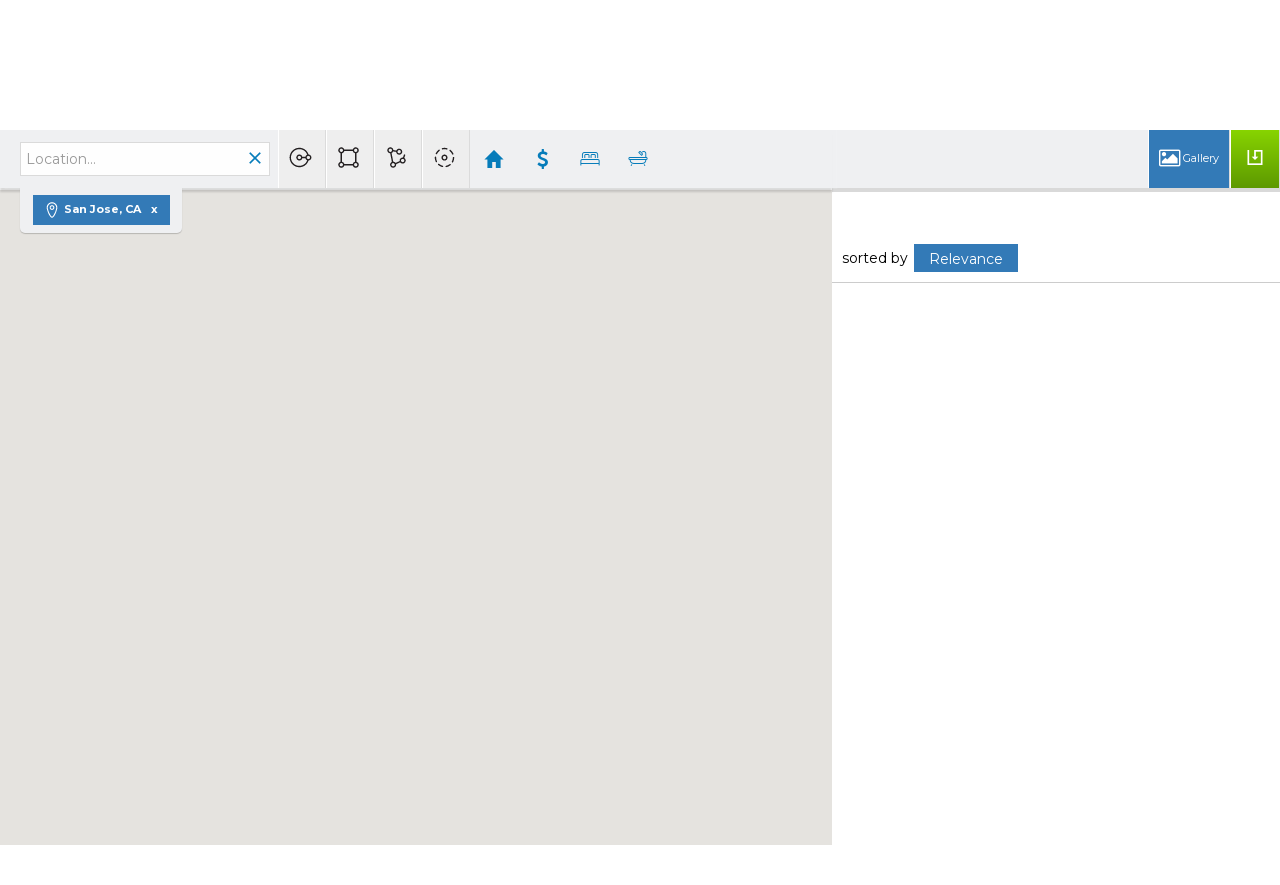

--- FILE ---
content_type: text/html;charset=UTF-8
request_url: https://flatraterealtysanjose.com/SanJoseDiscountRealtor
body_size: 39867
content:
<!DOCTYPE html><html lang="en">
<head>
<META http-equiv="Content-Type" content="text/html; charset=UTF-8">
<meta content="width=device-width, initial-scale=1.0, maximum-scale=1.0, user-scalable=no" name="viewport">
<script>
      var __Device = { normal: true, mobile: false, tablet: false};
      __Device.normal = true;
      __Device.mobile = false;
      __Device.tablet = false;
      var __jiant_modulesPrefix = '//static.acceleragent.com/html/mvc/';
    </script>
<link href="//static.acceleragent.com/html/styles/toolkitPreference/css/bootstrap_3.3.7_no_normalize.min.css?20220315144631" type="text/css" rel="stylesheet">
<link href="//static.acceleragent.com/html/mvc/listings_widget/css/prominder-font.css?20180531140541" type="text/css" rel="stylesheet">
<link href="//static.acceleragent.com/html/mvc/listings_widget/css/popModal.css" type="text/css" rel="stylesheet">
<link href="//static.acceleragent.com/html/mvc/listings_widget/css/waitMe.css" type="text/css" rel="stylesheet">
<link href="//static.acceleragent.com/html/mvc/listings_widget/css/toolkitFixes.css?20200810145202" type="text/css" rel="stylesheet">
<link href="//cdn.jsdelivr.net/fontawesome/4.7.0/css/font-awesome.min.css" type="text/css" rel="stylesheet">
<link href="//static.acceleragent.com/html/JAVASCRIPT/bootstrap/datepicker/css/datepicker.css?20230706222704" type="text/css" rel="stylesheet">
<link href="//fonts.googleapis.com/css?family=Roboto:400,500,700" type="text/css" rel="stylesheet">
<link href="https://fonts.googleapis.com/css2?family=Open+Sans:ital,wght@0,300;0,400;0,600;0,700;0,800;1,300;1,400;1,600;1,700;1,800" rel="stylesheet">
<script src="//cdn.jsdelivr.net/jquery/1.12.4/jquery.min.js" type="text/javascript"></script><script src="//cdnjs.cloudflare.com/ajax/libs/waypoints/2.0.5/waypoints.min.js" type="text/javascript"></script><script src="//cdn.jsdelivr.net/jquery.validation/1.16.0/jquery.validate.js" type="text/javascript"></script><script src="//static.acceleragent.com/html/mvc/external_libraries/spin.min.js" type="text/javascript"></script><script src="//cdn.jsdelivr.net/bootstrap/3.3.7/js/bootstrap.min.js" type="text/javascript"></script><script src="//static.acceleragent.com/html/pmbs3/js/bootstrap_typehead.js?20240826005103" type="text/javascript"></script><script src="//static.acceleragent.com/html/mvc/external_libraries/suggestion_typeahead.js?20240826005103" type="text/javascript"></script><script src="//static.acceleragent.com/html/JAVASCRIPT/jiant/jiant.js?20180831160805" type="text/javascript"></script><script src="//static.acceleragent.com/html/JAVASCRIPT/jiant/jiant_xl.js?20180831160805" type="text/javascript"></script><script src="//static.acceleragent.com/html/JAVASCRIPT/jiant/jquery.hashchange.js" type="text/javascript"></script><script src="//static.acceleragent.com/html/mvc/external_libraries/popModal.js?20181203143702" type="text/javascript"></script><script src="//static.acceleragent.com/html/mvc/external_libraries/waitMe.js" type="text/javascript"></script><script src="//static.acceleragent.com/html/JAVASCRIPT/bootstrap/datepicker/js/bootstrap-datepicker.js" type="text/javascript"></script><script src="//static.acceleragent.com/html/mvc/external_libraries/css-parser/css.js" type="text/javascript"></script><script defer="defer" async="async" src="//www.google.com/recaptcha/api.js?onload=onRecaptchaLoadCallback"></script><script>
      function onRecaptchaLoadCallback() {
        if(pm && pm.visitor && pm.visitor.events && pm.visitor.events.onRecaptchaLoaded) {
          pm.visitor.events.onRecaptchaLoaded.fire();
        }
      }
    </script><script src="//static.acceleragent.com/html/mvc/visitor/visitorBase.js?20251002005124"></script><script src="//static.acceleragent.com/html/mvc/visitor/visitor.js?20190611142343"></script>
<link href="//static.acceleragent.com/html/styles/loginstyle.css?20200915144807" rel="stylesheet"><meta name="viewport" content="width=device-width"><title>San Jose Discount Realtor</title>
<meta name="description" content="San Jose Discount Realtor,Tom Moulding, real estate agent tom moulding, call tom at 408-627-0030, san jose real estate, san jose discount broker, san jose flat fee realtor, flat rate realty, homes for sale san jose, search homes in san jose, san jose realtor, search mls san jose.">
<meta name="keywords" content="Tom Moulding, real estate agent tom moulding, call tom at 408-627-0030, san jose real estate, san jose discount broker, san jose flat fee realtor, flat rate realty, homes for sale san jose, search homes in san jose, san jose realtor, search mls san jose.">
<meta content="San Jose Discount Realtor,Tom Moulding, real estate agent tom moulding, call tom at 408-627-0030, san jose real estate, san jose discount broker, san jose flat fee realtor, flat rate realty, homes for sale san jose, search homes in san jose, san jose realtor, search mls san jose." property="og:description">
<meta content="width=device-width, initial-scale=1.0, maximum-scale=1.0, user-scalable=no" name="viewport">
<meta content="IE=edge,chrome=1" http-equiv="X-UA-Compatible">
<link href="//static.acceleragent.com/html/mvc/listings_widget/css/prominder-font.css?20180531140541" rel="stylesheet">
<link href="//static.acceleragent.com/html/mvc/listings_widget/css/gallery.css?20181225145733" rel="stylesheet">
<link href="//static.acceleragent.com/html/mvc/listings_widget/css/schools.css" rel="stylesheet">
<link href="//static.acceleragent.com/html/mvc/listings_widget/css/searchform-3.css?20251023005033" rel="stylesheet">
<link href="//static.acceleragent.com/html/mvc/listings_widget/css/bootstrap-slider.css" rel="stylesheet">
<link href="//static.acceleragent.com/html/mvc/external_libraries/slider-pro/css/slider-pro.css" rel="stylesheet">
<link href="//static.acceleragent.com/html/mvc/listings_widget/css/map_layers.css?20211014144551" rel="stylesheet">
<link href="//static.acceleragent.com/html/mvc/listings_widget/css/jquery.range.css" rel="stylesheet">
<link href="//static.acceleragent.com/html/mvc/listings_widget/css/details.css?20230710215810" rel="stylesheet">
<link href="//static.acceleragent.com/html/mvc/details/css/statistic.css" rel="stylesheet">
<link href="https://cdnjs.cloudflare.com/ajax/libs/fancybox/2.1.5/jquery.fancybox.css" rel="stylesheet">
<link href="//static.acceleragent.com/html/mvc/external_libraries/tags/bootstrap-tagsinput.css" type="text/css" rel="stylesheet">
<link href="//static.acceleragent.com/html/mvc/external_libraries/bootstrap-multiselect/bootstrap-multiselect.css" type="text/css" rel="stylesheet">
<link href="//static.acceleragent.com/html/mvc/search/css/search.css?20171220160838" type="text/css" rel="stylesheet">
<link href="//static.acceleragent.com/html/mvc/search/css/web_search.css?20190226142536" type="text/css" rel="stylesheet">
<link href="//static.acceleragent.com/html/mvc/search/css/web_search_locations.css?20191205142614" type="text/css" rel="stylesheet">
<link href="//static.acceleragent.com/html/mvc/custom_idx/css/custom_idx.css?20171220160838" type="text/css" rel="stylesheet">
<link href="//static.acceleragent.com/html/mvc/listings_widget/css/responsive.css?20240827004326" rel="stylesheet">
<script src="//maps.googleapis.com/maps/api/js?v=3&sensor=false&libraries=places,drawing,geometry&region=us&language=en&key=AIzaSyDEIGLh6Qy3NxCUpqzx5hgjGQAlXrPq1IA" type="text/javascript"></script><script src="//static.acceleragent.com/html/mvc/external_libraries/bootstrap-slider.js" type="text/javascript"></script><script src="//static.acceleragent.com/html/mvc/listings_widget/js/customMap.js?20191225151201" type="text/javascript"></script><script src="//static.acceleragent.com/html/mvc/map/markerwithlabel.js?20170414150800" type="text/javascript"></script><script src="//cdnjs.cloudflare.com/ajax/libs/jquery-easing/1.3/jquery.easing.min.js" type="text/javascript"></script><script src="//cdnjs.cloudflare.com/ajax/libs/marker-animate-unobtrusive/0.2.8/vendor/markerAnimate.js" type="text/javascript"></script><script src="//static.acceleragent.com/html/mvc/external_libraries/tags/bootstrap-tagsinput.js?20191205142614" type="text/javascript"></script><script src="//static.acceleragent.com/html/mvc/external_libraries/bootstrap-multiselect/bootstrap-multiselect.js" type="text/javascript"></script><script src="//static.acceleragent.com/html/mvc/external_libraries/math_round.js" type="text/javascript"></script><script src="//static.acceleragent.com/html/JAVASCRIPT/tiny_mce/4/tinymce.min.js" type="text/javascript"></script><script src="//static.acceleragent.com/html/JAVASCRIPT/tiny_mce_editor/4/initor.js?20190319144935" type="text/javascript"></script><script src="//static.acceleragent.com/html/mvc/map/infobox.js?20170414150800" type="text/javascript"></script><script src="//static.acceleragent.com/html/mvc/map/infobox_shell.js?20180827142240" type="text/javascript"></script><script src="//static.acceleragent.com/html/mvc/listings_widget/js/mapLayers/utils.js?20200422152119" type="text/javascript"></script><script src="//static.acceleragent.com/html/mvc/listings_widget/js/mapLayers/MapDataBounds.js?20171220160838" type="text/javascript"></script><script src="//static.acceleragent.com/html/mvc/listings_widget/js/mapLayers/MapDataGeoArea.js?20171220160838" type="text/javascript"></script><script src="//static.acceleragent.com/html/mvc/listings_widget/js/mapLayers/CustomShapePainter.js?20180123152736" type="text/javascript"></script><script src="//static.acceleragent.com/html/mvc/listings_widget/js/mapLayers/layers/AbstractLayer.js?20180829144942" type="text/javascript"></script><script src="//static.acceleragent.com/html/mvc/listings_widget/js/mapLayers/layers/amenities.js?20180829144942" type="text/javascript"></script><script src="//static.acceleragent.com/html/mvc/listings_widget/js/mapLayers/layers/schools.js?20211007144859" type="text/javascript"></script><script src="//static.acceleragent.com/html/mvc/listings_widget/js/mapLayers/layers/crime.js" type="text/javascript"></script><script src="//static.acceleragent.com/html/mvc/listings_widget/js/mapLayers/area_layers.js" type="text/javascript"></script><script src="//static.acceleragent.com/html/mvc/listings_widget/js/mapLayers/map_layers.js?20190425151851" type="text/javascript"></script><script src="//static.acceleragent.com/html/mvc/mvcFunctions.js?20170607162117" type="text/javascript"></script><script src="//static.acceleragent.com/html/mvc/IEFixes.js?20170607162117" type="text/javascript"></script><script src="//static.acceleragent.com/html/mvc/listings_widget/js/base_app.js?20251002005124" type="text/javascript"></script><script src="//static.acceleragent.com/html/mvc/search/base_search.js?20250128012815" type="text/javascript"></script><script src="//static.acceleragent.com/html/mvc/uniqueInputId.js" type="text/javascript"></script><script src="//static.acceleragent.com/html/mvc/external_libraries/jquery.elastislide.js" type="text/javascript"></script><script src="//static.acceleragent.com/html/mvc/external_libraries/jquery.tmpl.min.js" type="text/javascript"></script><script src="//cdnjs.cloudflare.com/ajax/libs/FileSaver.js/1.3.3/FileSaver.min.js"></script><script src="//static.acceleragent.com/html/mvc/external_libraries/slider-pro/js/jquery.sliderPro.js?20181003142819" type="text/javascript"></script><script src="//static.acceleragent.com/html/mvc/external_libraries/slider-pro/js/jquery.sliderPro.thumbnails.js" type="text/javascript"></script><script src="//static.acceleragent.com/html/mvc/external_libraries/slider-pro/js/jquery.sliderPro.thumbnailArrows.js" type="text/javascript"></script><script src="//cdnjs.cloudflare.com/ajax/libs/flot/0.8.3/excanvas.min.js" type="text/javascript"></script><script src="//cdnjs.cloudflare.com/ajax/libs/flot/0.8.3/jquery.flot.min.js" type="text/javascript"></script><script src="//cdnjs.cloudflare.com/ajax/libs/flot/0.8.3/jquery.flot.pie.min.js" type="text/javascript"></script><script src="//cdnjs.cloudflare.com/ajax/libs/flot/0.8.3/jquery.flot.time.min.js" type="text/javascript"></script><script src="//cdn.jsdelivr.net/fancybox/2.1.5/jquery.fancybox.pack.js" type="text/javascript"></script><script src="//static.acceleragent.com/html/mvc/details/js/ld/statisticsCommon.js?20170607162117" type="text/javascript"></script><script src="//static.acceleragent.com/html/mvc/details/js/ld/statisticsCounty.js" type="text/javascript"></script><script src="//static.acceleragent.com/html/mvc/details/js/ld/statisticsZip.js" type="text/javascript"></script><script src="//static.acceleragent.com/html/mvc/details/js/details.js?20251002005124" type="text/javascript"></script><script type="text/javascript">var switchTo5x=false;</script><script async="async" src="//platform-api.sharethis.com/js/sharethis.js#property=649107dc1b502e0012c3f26b;product=image-share-buttons;source=platform" type="text/javascript"></script><script language="JavaScript">var __HitInListings=1;</script><script language="JavaScript">
          var disable_frames_arising = true;
        </script><script src="//static.acceleragent.com/html/JavaScript/hit.js?20210906144951"></script><script>
      var __searchId = '630150229609';
      var isMapView = 'true';
    </script><script src="//static.acceleragent.com/html/mvc/top_listings_list_app/js/top_listings_list_app.js?20190213142945" type="text/javascript"></script><script>
      pm.topListingsListApp.models.env.jDefaults.subApp = 'customIdx';
      startMvcApp(pm.topListingsListApp);
    </script><script language="JavaScript">
      var realtor_id ="12564385245";
      var realtor_url = "//flatraterealtysanjose.com";
      var __HitRealtorId=realtor_id;
    </script>
<link type="text/css" href="//static.acceleragent.com/html/styles/stylesheet-realtor.css?20200921145929" rel="stylesheet">
<script>
      var tabletEnabled=false;
      </script><script src="//static.acceleragent.com/html/JavaScript/cookies.js?20200820160711"></script><script src="//static.acceleragent.com/html/JavaScript/mobilecheck.js"></script><link rel="shortcut icon" href="https://isvr.acceleragent.com/usr/12564385245/CustomPages/favicon.ico">
<meta name="Language" content="English" />
<meta name="YahooSeeker" content="index,follow">
<meta name="msnbot" content="index,follow">
<meta name="googlebot" content="index,follow"/>
<meta name="allow-search" content="yes">

<meta name="classification" content="Low commission real estate brokers, Flat fee real estate agent"/>
<meta name="search engines" content="Aeiwi, Alexa, AllTheWeb, AltaVista, AOL Netfind, Anzwers, Canada, DirectHit, EuroSeek, Excite, Overture, Go, Google, HotBot. InfoMak, Kanoodle, Lycos, MasterSite, National Directory, Northern Light, SearchIt, SimpleSearch, WebsMostLinked, WebTop, What-U-Seek, AOL, Yahoo, WebCrawler, Infoseek, Excite, Magellan, LookSmart, CNET, Googlebot"/>
<meta name="robots" content="index,follow"/>
<link rel="pingback" href="http://flatraterealtysanjose.com/sitemap.xml"/>

<meta name="DC.title" content="Low commission Real Estate Brokers, Low commission realtors San Jose" />
<meta name="geo.region" content="US-CA" />
<meta name="geo.placename" content="Los Gatos" />
<meta name="geo.position" content="37.231586;-121.980237" />
<meta name="ICBM" content="37.231586, -121.980237" />

<meta name="robots" content="noodp,noydir"/>

<meta name="DC.title" content="San Jose Discount Realtors |  Flat Rate Realtor in San Jose | Discount Real Estate Brokers" />
<meta name="geo.region" content="US-CA" />
<meta name="geo.placename" content="Los Gatos" />
<meta name="geo.position" content="37.231607;-121.980215" />
<meta name="ICBM" content="37.231607, -121.980215" />

<meta name="author" content="San Jose Discount Realtors |  Flat Rate Realtor in San Jose | Discount Real Estate Brokers/><meta content="https://media.propertyminder.com/fb_default.jpg" property="og:image">
<meta content="image/jpeg" property="og:image:type">
<meta content="840" property="og:image:width">
<meta content="422" property="og:image:height">
</head>
<div class="pop-up-mask"></div>
<div class="_alertView" id="_alertView">
<div class="inline-b"></div>
<span class="alert-alert"><i class="icon-prom-attention"></i></span>
<div class="_alertText"></div>
<a class="close-prompt _promptClose"><i class="icon-prom-clear"></i></a>
</div>
<div id="_waiting">
<div class="_ajaxLoader"></div>
</div>
<div class="LoginBar anonymous" id="_signIn">
<div class="login-status">
<div aria-label="Sign in" role="dialog" id="_loginRegister" class="pop-up-login-register">
<button aria-label="close" class="close-btn close _closeLoginRegister" type="button">
        &times;
      </button>
<ul role="tablist" aria-label="sign-in-tablist" class="nav nav-tabs">
<li>
<a class="_registerTab _defaultTab _tabCtl" data-toggle="tab" href="#register" aria-controls="register" role="tab">Register</a>
</li>
<li class="active">
<a class="_loginTab _tabCtl" data-toggle="tab" href="#login" aria-controls="login" role="tab">Login</a>
</li>
<li>
<a class="_forgotTab _tabCtl" data-toggle="tab" href="#forgot-password" aria-controls="forgot-password" role="tab">Forgot password</a>
</li>
</ul>
<div style="display:none;" id="_loginAlert">
<a class="close-prompt _closeAlert"><i class="icon-prom-clear"></i></a><span class="login-alert"><i class="icon-prom-attention"></i></span><span class="_alertMessage"></span>
</div>
<div class="tab-content">
<div aria-label="Start of" aria-labelledby="ex_start_sep" id="ex_start_sep" role="separator"></div>
<div id="register" class="tab-pane" aria-labelledby="register" role="tabpanel" tabindex="0">
<form id="_register" role="form">
<div class="form-group">
<label for="full-name">Full Name</label><input class="form-control _fullName" name="fullName" type="text" id="full-name">
</div>
<div class="form-group">
<label for="email">Email</label><input class="form-control _registerEmail" name="email" type="email" id="email">
</div>
<div class="form-group">
<label for="phone">Phone</label><input class="form-control _homePhone" name="phone" type="text" id="phone">
</div>
<div class="form-group _captchaRegister grecaptcha css-recaptcha"></div>
<button class="btn btn-lg" type="submit">Sign Up</button>
<div class="clear"></div>
</form>
</div>
<div id="login" class="tab-pane active" aria-labelledby="login" role="tabpanel" tabindex="0">
<form id="_login" role="form">
<div class="form-group">
<label for="email1">Email</label><input placeholder="" id="email1" class="form-control _loginEmail" name="email" type="email">
</div>
<div class="form-group">
<label for="Password1">Password</label><input placeholder="" id="Password1" class="form-control _password" name="password" type="password">
</div>
<button style="float:left" class="btn btn-primary _fbSignin" type="button"><i aria-hidden="true" class="fa fa-facebook-official"></i>
              Login with Facebook
            </button><button class="btn btn-lg" type="submit">Login</button>
<div class="clear"></div>
</form>
</div>
<div id="forgot-password" class="tab-pane" aria-labelledby="forgot-password" role="tabpanel" tabindex="0">
<form id="_forgotPassword" role="form">
<div class="form-group">
<label for="email2">Email</label><input placeholder="" id="email2" class="form-control _forgotEmail" name="email" type="email">
</div>
<div class="form-group _captchaForgot"></div>
<button class="btn btn-lg" type="submit">Submit</button>
<div class="clear"></div>
</form>
</div>
<div aria-label="End of" aria-labelledby="ex_end_sep" id="ex_end_sep" role="separator"></div>
</div>
</div>
<ul class="navbar-login">
<li class="dropdown open welcome">
<span class="user-icon"><i aria-hidden="true" class="fa fa-user"></i></span><span class="dropdown-login _wellcome"></span> |
          </li>
<li class="dropdown home">
<a href="/" class="dropdown-login"><span>Home</span></a>
</li>
<li class="dropdown open sing-in">
<a class="_signIn dropdown-login" href="#"><span>Sign In</span></a>
</li>
<li class="dropdown open client-corner-b">
<a class="client-corner _clientCorner" href="/ClientCornerLogin"><span class="client-corner-btn btn-danger">Client Corner</span></a>
</li>
<li class="dropdown open logoff">
<a class="_signOut dropdown-login"><span>Logout</span></a>
</li>
</ul>
</div>
<div class="clear"></div>
</div>
<script>
      $(function(){
        function isdark(rgb) {
          if (/^#[0-9A-F]{6}$/i.test(rgb)) return rgb;
          rgb = rgb.replace('rgba','').replace('rgb','').replace('(','').replace(')','').split(', ');
          if (rgb.length == 4) {
            rgb = (parseInt(rgb[0]) + parseInt(rgb[1]) + parseInt(rgb[2]))/rgb[3];
          } else {
            rgb = parseInt(rgb[0]) + parseInt(rgb[1]) + parseInt(rgb[2]);
          }
          rgb <= 300 ? $('body').addClass('dark') : $('body').removeClass('dark');
        }
        isdark($('body').css('backgroundColor'));
      });
    </script>
<div id="siteLanguageBG"></div>
<iframe style="display:none" id="ppc_iframe"></iframe>
<script>

      /* for IE */
      /*@cc_on @*/
      /*@if (@_win32)
      document.write("<script id=\"__ie_onload\" defer=\"defer\" src=\"javascript:void(0)\"><\/script>");
      /*@end @*/

    </script><script src="//cdn.jsdelivr.net/jquery.placeholder/2.1.2/jquery.placeholder.min.js" type="text/javascript"></script><script src="//static.acceleragent.com/html/JAVASCRIPT/homeScape/utils.js?20170801131721" type="text/javascript"></script><script src="//static.acceleragent.com/html/JAVASCRIPT/homeScape/pe.js?20220706152120" type="text/javascript"></script><script src="//static.acceleragent.com/html/JAVASCRIPT/homeScape/bg.js?20210921144905" type="text/javascript"></script><script src="//static.acceleragent.com/html/JAVASCRIPT/homeScape/multiLevelMenu.js?20220111131547" type="text/javascript"></script><script src="//cdnjs.cloudflare.com/ajax/libs/jssor-slider/27.5.0/jssor.slider.min.js" type="text/javascript"></script><script src="//static.acceleragent.com/html/JAVASCRIPT/homeScape/templates.js?20220706152120" type="text/javascript"></script><script src="//static.acceleragent.com/html/JAVASCRIPT/jsor.slider/JsorBanner.js?20210506145113" type="text/javascript"></script><script src="//static.acceleragent.com/html/mvc/listings_widget/js/base_app.js?20251002005124" type="text/javascript"></script><script src="//static.acceleragent.com/html/mvc/search/base_search.js?20250128012815" type="text/javascript"></script><script src="//static.acceleragent.com/html/mvc/search/widget/search_widget.js?20200513164406" type="text/javascript"></script>
<link type="text/css" href="//static.acceleragent.com/html/styles/homescape/styles.css?20191112150507" rel="stylesheet">
<script src="//static.acceleragent.com/html/JAVASCRIPT/homeScape/parse_template.js" type="text/javascript"></script>
<link href="//static.acceleragent.com/html/styles/jsor.slider/JsorBanner.css?20180702143036" type="text/css" rel="stylesheet">
<script>
      var _gmap_key = 'AIzaSyDEIGLh6Qy3NxCUpqzx5hgjGQAlXrPq1IA';
      var __66f_onVoice = '';
      var __66f_offVoice = '';
      var __66f_playVoice = false;

      var __66f_voiceLoaded = false;
    </script><script>var _buttons = [{"id":-1,"num":0,"name":"Home Page","url":"https://flatraterealtysanjose.com","enabled":true,"embedded":true,"target":"_self"},{"id":12564385247,"num":0,"name":"About Me","url":"https://flatraterealtysanjose.com/aboutme","enabled":true,"embedded":true,"target":"_self"},{"id":12564385248,"num":1,"name":"FOR SELLERS","url":"https://flatraterealtysanjose.com/forSellers","enabled":true,"embedded":true,"target":"_self"},{"id":12564385249,"num":2,"name":"FOR BUYERS","url":"https://flatraterealtysanjose.com/FlatFeeBuyers","enabled":true,"embedded":true,"target":"_self"},{"id":12564385250,"num":3,"name":"Client Login","url":"https://flatraterealtysanjose.com/clientlogin","enabled":true,"embedded":true,"target":"_self"},{"id":12564385251,"num":4,"name":"Contact","url":"https://flatraterealtysanjose.com/ContactMeInformationFrameless","enabled":false,"embedded":true,"target":"_self"},{"id":15607744002,"num":5,"name":"Contact","url":"https://flatraterealtysanjose.com/contact","enabled":true,"embedded":true,"target":"_self"},{"id":12564385252,"num":6,"name":"Register","url":"https://flatraterealtysanjose.com/register","enabled":true,"embedded":false,"target":"_self"},{"id":12564543627,"num":7,"name":"Find a Home","url":"https://flatraterealtysanjose.com/findahome","enabled":true,"embedded":true,"target":"_self"},{"id":12564543628,"num":8,"name":"Featured Listings","url":"https://flatraterealtysanjose.com/featuredlistings","enabled":true,"embedded":true,"target":"_self"},{"id":12564543629,"num":9,"name":"Office Listings","url":"https://flatraterealtysanjose.com/officelistings","enabled":true,"embedded":true,"target":"_self"},{"id":12564543630,"num":10,"name":"Open Houses","url":"https://flatraterealtysanjose.com/openhouse","enabled":true,"embedded":true,"target":"_self"},{"id":12564543635,"num":11,"name":"Home Evaluation","url":"https://flatraterealtysanjose.com/homeevaluation","enabled":true,"embedded":true,"target":"_self"},{"id":12564543636,"num":12,"name":"Home Care Center","url":"https://flatraterealtysanjose.com/homecare","enabled":true,"embedded":false,"target":"_self"},{"id":12564543637,"num":13,"name":"Free Reports","url":"https://flatraterealtysanjose.com/freereports","enabled":true,"embedded":true,"target":"_self"},{"id":12564543638,"num":14,"name":"Seller Advice","url":"https://flatraterealtysanjose.com/sellersadvice","enabled":true,"embedded":true,"target":"_self"},{"id":12564543642,"num":15,"name":"Mobile App","url":"https://flatraterealtysanjose.com/mobileapp","enabled":true,"embedded":false,"target":"_self"},{"id":12564543645,"num":16,"name":"Your Neighborhood","url":"https://flatraterealtysanjose.com/neighborhood","enabled":true,"embedded":true,"target":"_self"},{"id":12564543932,"num":17,"name":"Provider Registration","url":"https://flatraterealtysanjose.com/registration","enabled":true,"embedded":true,"target":"_self"},{"id":12575328316,"num":18,"name":"Santa Clara Real Estate","url":"https://flatraterealtysanjose.com/SantaClaraRealEstate","enabled":true,"embedded":true,"target":"_self"},{"id":12575328323,"num":19,"name":"SAN JOSE REAL ESTATE","url":"https://flatraterealtysanjose.com/SANJOSEREALESTATE","enabled":true,"embedded":true,"target":"_self"},{"id":12575328330,"num":20,"name":"Campbell Real Estate","url":"https://flatraterealtysanjose.com/CampbellRealEstate","enabled":true,"embedded":true,"target":"_self"},{"id":12575328334,"num":21,"name":"Sunnyvale Real Estate","url":"https://flatraterealtysanjose.com/SunnyvaleRealEstate","enabled":true,"embedded":true,"target":"_self"},{"id":12575328337,"num":22,"name":"Saratoga Real Estate","url":"https://flatraterealtysanjose.com/SaratogaRealEstate","enabled":true,"embedded":true,"target":"_self"},{"id":12575328346,"num":23,"name":"Cupertino Real Estate","url":"https://flatraterealtysanjose.com/CupertinoRealEstate","enabled":true,"embedded":true,"target":"_self"},{"id":12575328348,"num":24,"name":"Los Gatos Real Estate","url":"https://flatraterealtysanjose.com/LosGatosRealEstate","enabled":true,"embedded":true,"target":"_self"},{"id":12575328350,"num":25,"name":"Willow Glen Real Estate","url":"https://flatraterealtysanjose.com/WillowGlenRealEstate","enabled":true,"embedded":true,"target":"_self"},{"id":12575328356,"num":26,"name":"Evergreen Real Estate","url":"https://flatraterealtysanjose.com/EvergreenRealEstate","enabled":true,"embedded":true,"target":"_self"},{"id":12575333656,"num":27,"name":"Buyers Rebate Progams","url":"https://flatraterealtysanjose.com/Buyersrebate","enabled":true,"embedded":true,"target":"_self"},{"id":12575333727,"num":28,"name":"Seller Pay 1% listing fee","url":"https://flatraterealtysanjose.com/Sellers","enabled":true,"embedded":true,"target":"_self"},{"id":12586538964,"num":29,"name":"San Jose Real estate","url":"https://flatraterealtysanjose.com/SanJoseRealestate","enabled":true,"embedded":true,"target":"_self"},{"id":12586539805,"num":30,"name":"Campbell Real Estate1","url":"https://flatraterealtysanjose.com/CampbellRealEstate1","enabled":true,"embedded":true,"target":"_self"},{"id":12589182178,"num":31,"name":"SAN FRANCISCO REAL ESTATE","url":"https://flatraterealtysanjose.com/SANFRANCISCOREALESTATE","enabled":true,"embedded":true,"target":"_self"},{"id":12589182201,"num":32,"name":"SAN MATEO REAL ESTATE","url":"https://flatraterealtysanjose.com/SANMATEOREALESTATE","enabled":true,"embedded":true,"target":"_self"},{"id":12589182259,"num":33,"name":"SAN BRUNO REAL ESTATE","url":"https://flatraterealtysanjose.com/SANBRUNOREALESTATE","enabled":true,"embedded":true,"target":"_self"},{"id":12589185221,"num":34,"name":"BURLINGAME REAL ESTATE","url":"https://flatraterealtysanjose.com/BURLINGAMEREALESTATE","enabled":true,"embedded":true,"target":"_self"},{"id":12589185282,"num":35,"name":"SAUSALITO REAL ESTATE","url":"https://flatraterealtysanjose.com/SAUSALITOREALESTATE","enabled":true,"embedded":true,"target":"_self"},{"id":12589187290,"num":36,"name":"REDWOOD CITY REAL ESTATE","url":"https://flatraterealtysanjose.com/REDWOODCITYREALESTATE","enabled":true,"embedded":true,"target":"_self"},{"id":12589187401,"num":37,"name":"PALO ALTO REAL ESTATE","url":"https://flatraterealtysanjose.com/PALOALTOREALESTATE","enabled":true,"embedded":true,"target":"_self"},{"id":12589187424,"num":38,"name":"DALY CITY REAL ESTATE","url":"https://flatraterealtysanjose.com/DALYCITYREALESTATE","enabled":true,"embedded":true,"target":"_self"},{"id":12589187429,"num":39,"name":"PACIFICA REAL ESTATE","url":"https://flatraterealtysanjose.com/PACIFICAREALESTATE","enabled":true,"embedded":true,"target":"_self"},{"id":12603028321,"num":40,"name":"San Jose Discount Realtor","url":"https://flatraterealtysanjose.com/SanJoseDiscountRealtor","enabled":true,"embedded":true,"target":"_self"},{"id":12603028344,"num":41,"name":"Santa Clara Discount Realtor","url":"https://flatraterealtysanjose.com/SantaClaraDiscountRealtor","enabled":true,"embedded":true,"target":"_self"},{"id":12603028368,"num":42,"name":"Saratoga Discount Realtor","url":"https://flatraterealtysanjose.com/SaratogaDiscountRealtor","enabled":true,"embedded":true,"target":"_self"},{"id":12603028382,"num":43,"name":"Campbell Discount Realtor","url":"https://flatraterealtysanjose.com/CampbellDiscountRealtor","enabled":true,"embedded":true,"target":"_self"},{"id":12603028405,"num":44,"name":"Los Gatos Discount realtor","url":"https://flatraterealtysanjose.com/LosGatosDiscountrealtor","enabled":true,"embedded":true,"target":"_self"},{"id":12603028446,"num":45,"name":"Schools","url":"http://nces.ed.gov/globallocator","enabled":true,"embedded":false,"target":"_blank"},{"id":15591524686,"num":46,"name":"Flat Fee Buyers","url":"https://flatraterealtysanjose.com/flatfeebuyers","enabled":false,"embedded":true,"target":"_self"},{"id":13348286449,"num":47,"name":"Open House Registration","url":"https://flatraterealtysanjose.com/RealtorWebPage?template\u003dembed\u0026customlink_id\u003d13348286449\u0026content\u003d/ClientCornerLogin?operation\u003dshowOpenHouseRegisterForm%26","enabled":true,"embedded":false,"target":"_self"},{"id":15602569227,"num":48,"name":"Areas Serving","url":"https://flatraterealtysanjose.com/areasserving","enabled":false,"embedded":true,"target":"_self"},{"id":15661758267,"num":49,"name":"Home","url":"https://flatraterealtysanjose.com/","enabled":false,"embedded":true,"target":"_self"}];</script><script>var __design_slogan_template = '<h1>Flat Fee for Buyers $9,995 and 1% listing Fee for Sellers<\/h1>\n<div class=\"more-btn\"><a href=\"lss\">Search All Homes<\/a><\/div>';
var __DRELicenseNumber2 = 'DRE#<nobr>:<\/nobr>&nbsp;00467481<br>';
var __design_footer_disclaimer = '<br>';
var __front_page_text = '<style>\r\n        .text {font: normal 9pt Verdana,serif;}\r\n        .title_text  {font: bold 9pt Verdana,serif;}\r\n      <\/style>\r\n<table border=\"0\" cellspacing=\"16\" cellpadding=\"0\" width=\"100%\">\r\n<tr>\r\n<td><span class=\"textfor\"><p><strong>Buyers!&nbsp; Flat Fee for Buyes $9,995 - Ask us how to get your Rebate<\/strong><\/p>\n<ul>\n<li><strong>BUYERS!&nbsp; Flat Fee for Buyers $9,995&nbsp;&nbsp;<\/strong><\/li>\n<li>\n<p>We have a common goal: Making you a homeowner. Let\'s make it happen!<br \/>Ensuring you exceptional service at every step of your home buying process.<\/p>\n<ul>\n<li>Search listings from the convenience of your home.<\/li>\n<li>Be the first to get new listings that match your criteria.<\/li>\n<li>Get real estate market watch updates for listings in your area.<\/li>\n<li>\"For Buyers\" - Your source for the latest tips, checklists and free reports.<\/li>\n<li>Personal Consultation - Vast experience and knowledge you can rely on.<\/li>\n<li>Financial advice - Loans, Mortgages, interest and tax benefits.<\/li>\n<li>Community information and Utilities.<\/li>\n<li>Find a Home and let us do the work<\/li>\n<li>We will write offers and submit for you<\/li>\n<li>We will do all contracts and close escrow<\/li>\n<li>Here a few ways to use your rebate:<\/li>\n<li>\n<ul>\n<li>\n<p class=\"font_8 wixui-rich-text__text\">Use it to pay for closing costs including your lender points that will save you thousands over the life and are tax deductible.<\/p>\n<\/li>\n<li>\n<p class=\"font_8 wixui-rich-text__text\">Use your rebate to reduce the sale price of your property, and reduce your property taxes as a bonus.<\/p>\n<\/li>\n<li>\n<p class=\"font_8 wixui-rich-text__text\">Use it to make your offer stronger: You can use the rebates to increase your offer, thereby gaining an edge over the competition!<\/p>\n<\/li>\n<\/ul>\n<\/li>\n<\/ul>\n<p>Find knowledgeable agents who know how to get the job done, get a good deal and are responsive to all your real estate needs. Providing you prompt service, personal guidance and professional competence from contract to settlement.<br \/><br \/><strong>SELLERS!&nbsp; Pay 1% to list your home<br \/><\/strong>Allow me to list your home for a quick sale. As a real estate specialist, I know what it takes to sell your home. I bring expert knowledge, valuable experience blended with the latest technology, a well-defined marketing plan, a cohesive network, energy, enthusiasm and the excitement of a job well done.<\/p>\n<ul>\n<li>Detailed Home Evaluation Report and advice on the best price to list your home.<\/li>\n<li>Vast exposure to your listing.<\/li>\n<li>Virtual tours to distinguish your listing.<\/li>\n<li>\"For Sellers\" - Your source for the latest tips, checklists and free reports.<\/li>\n<li>Personal Consultation - Vast experience and knowledge you can rely on.<\/li>\n<li>Relocating - Everything you need to know about the neighborhood and transferring utilities.<\/li>\n<\/ul>\n<p>If you are planning to place your home on the market, browse my website for valuable information on preparing your home for sale, pricing your home right, marketing it effectively and the home inspection processes.<\/p>\n<\/li>\n<\/ul>\n<br \/> I am passionate about my job, love my neighborhood and keep up with the latest trends and strategies so that I can pass them on to my clients.<br \/> <br \/>\n<div align=\"center\"><strong>Your satisfaction is my success!<\/strong><\/div><\/span><\/td>\r\n<\/tr>\r\n<\/table>';
var __widget_properties = '\r\n      {AboutWhom}Thomas Moulding{AboutWhom}\r\n    \r\n      {All Communities Link}<?xml version=\"1.0\" ?><root><button><id>12564543635<\/id><name>Home Evaluation<\/name><description>This will show a request for CMA.<\/description><\/button><\/root>{All Communities Link}\r\n    \r\n      {BUTTON PICTURES}https:\/\/media.propertyminder.com\/73440.jpg|https:\/\/media.propertyminder.com\/73760.jpg|https:\/\/media.propertyminder.com\/73600.jpg{BUTTON PICTURES}\r\n    \r\n      {Banner}{\"round\":\"300\", \"textHexColor\":\"#000000\", \"colorized\":false, \"hidden\":false, \"images\":[{\"url\":\"\/\/isvr.acceleragent.com\/usr\/12564385245\/CustomPages\/images\/home11.jpg\", \"centerX\":960, \"centerY\":638, \"text\":\"\"},{\"url\":\"\/\/isvr.acceleragent.com\/usr\/12564385245\/CustomPages\/images\/kitchen11.jpg\", \"centerX\":960, \"centerY\":640, \"text\":\"\"},{\"url\":\"\/\/isvr.acceleragent.com\/usr\/12564385245\/CustomPages\/images\/backyard121.jpg\", \"centerX\":960, \"centerY\":641, \"text\":\"\"},{\"url\":\"\/\/isvr.acceleragent.com\/usr\/12564385245\/CustomPages\/images\/backyard1.jpg\", \"centerX\":960, \"centerY\":638, \"text\":\"\"},{\"url\":\"\/\/isvr.acceleragent.com\/usr\/12564385245\/CustomPages\/images\/bigstock-A-perfect-neighborhood-Houses-73054171.jpg\", \"centerX\":958, \"centerY\":453, \"text\":\"\"},{\"url\":\"\/\/isvr.acceleragent.com\/usr\/12564385245\/CustomPages\/images\/swimmingpool1.jpg\", \"centerX\":960, \"centerY\":720, \"text\":\"\"},{\"url\":\"\/\/isvr.acceleragent.com\/usr\/12564385245\/CustomPages\/images\/home12.jpg\", \"centerX\":960, \"centerY\":583, \"text\":\"\"}]}{Banner}\r\n    \r\n      {Button Links}<?xml version=\"1.0\" ?><root><button><id>12564543635<\/id><name>Home Evaluation<\/name><description>This will show a request for CMA.,Tom Moulding, real estate agent tom moulding, call tom at 408-627-0030, san jose real estate, san jose discount broker, san jose flat fee realtor, flat rate realty, homes for sale san jose, search homes in san jose, san jose realtor, search mls san jose.<\/description><\/button><button><id>12575333727<\/id><name>Seller Pay 1% listing fee<\/name><description>Seller Pay 1% listing fee,Tom Moulding, real estate agent tom moulding, call tom at 408-627-0030, san jose real estate, san jose discount broker, san jose flat fee realtor, flat rate realty, homes for sale san jose, search homes in san jose, san jose realtor, search mls san jose.<\/description><\/button><button><id>15591524686<\/id><name>Flat Fee Buyers<\/name><description>Flat Fee Buyers agent offering full-service home buying representation for just $9,995 - saving clients thousands in traditional commissions<\/description><\/button><\/root>{Button Links}\r\n    \r\n      {Button Pictures}{\"round\":\"100\", \"textHexColor\":\"#000000\", \"colorized\":false, \"hidden\":false, \"images\":[{\"url\":\"https:\/\/isvr.acceleragent.com\/usr\/12564385245\/CustomPages\/images\/home11.jpg\", \"text\":\"\"},{\"url\":\"https:\/\/isvr.acceleragent.com\/usr\/12564385245\/CustomPages\/images\/kitchen11.jpg\", \"text\":\"\"},{\"url\":\"https:\/\/isvr.acceleragent.com\/usr\/12564385245\/CustomPages\/images\/bigstock-Beautiful-new-home-16228085.jpg\", \"text\":\"\"}]}{Button Pictures}\r\n    \r\n      {COMMUNITIES PICTURES}https:\/\/media.propertyminder.com\/73346.jpg|https:\/\/media.propertyminder.com\/73439.jpg|https:\/\/media.propertyminder.com\/73408.jpg{COMMUNITIES PICTURES}\r\n    \r\n      {Color Schema}15145847097{Color Schema}\r\n    \r\n      {Communities Links}<?xml version=\"1.0\" ?><root><button><id>12564543627<\/id><name>Find a Home<\/name><description>Tom Moulding, real estate agent tom moulding, call tom at 408-627-0030, san jose real estate, san jose discount broker, san jose flat fee realtor, flat rate realty, homes for sale san jose, search homes in san jose, san jose realtor, search mls san jose.<\/description><\/button><button><id>15607744002<\/id><name>Contact<\/name><description>Tom Moulding, real estate agent tom moulding, call tom at 408-627-0030, san jose real estate, san jose discount broker, san jose flat fee realtor, flat rate realty, homes for sale san jose, search homes in san jose, san jose realtor, search mls san jose.<\/description><\/button><button><id>12564543637<\/id><name>Free Reports<\/name><description>Free Reports.Tom Moulding, real estate agent tom moulding, call tom at 408-627-0030, san jose real estate, san jose discount broker, san jose flat fee realtor, flat rate realty, homes for sale san jose, search homes in san jose, san jose realtor, search mls san jose.<\/description><\/button><\/root>{Communities Links}\r\n    \r\n      {Communities Pictures}{\"round\":\"100\", \"textHexColor\":\"#000000\", \"colorized\":false, \"hidden\":false, \"images\":[{\"url\":\"https:\/\/isvr.acceleragent.com\/usr\/12564385245\/CustomPages\/images\/bigstock-Beautiful-Home-5573231.jpg\", \"text\":\"\"},{\"url\":\"https:\/\/isvr.acceleragent.com\/usr\/12564385245\/CustomPages\/images\/bigstock-A-perfect-neighborhood-Houses-73054171.jpg\", \"text\":\"\"},{\"url\":\"https:\/\/isvr.acceleragent.com\/usr\/12564385245\/CustomPages\/images\/backyard1.jpg\", \"text\":\"\"}]}{Communities Pictures}\r\n    \r\n      {Default Media Lib Random Images}https:\/\/media.propertyminder.com\/73500.jpg|https:\/\/media.propertyminder.com\/75600.jpg|https:\/\/media.propertyminder.com\/74100.jpg|https:\/\/media.propertyminder.com\/73800.jpg|https:\/\/media.propertyminder.com\/73501.jpg|https:\/\/media.propertyminder.com\/75601.jpg|https:\/\/media.propertyminder.com\/74101.jpg|https:\/\/media.propertyminder.com\/73801.jpg{Default Media Lib Random Images}\r\n    \r\n      {Menu}<?xml version=\"1.0\" ?><root><menu-item><button-id>12575333727<\/button-id><name>Seller Pay 1% listing fee<\/name><description>Seller Pay 1% listing fee,Tom Moulding, real estate agent tom moulding, call tom at 408-627-0030, san jose real estate, san jose discount broker, san jose flat fee realtor, flat rate realty, homes for sale san jose, search homes in san jose, san jose realtor, search mls san jose.<\/description><children><menu-item><button-id>12564543636<\/button-id><name>Home Care Center<\/name><description>Home Care Services. Generate leads, offer help to establish contact with service providers of your choice.<\/description><children\/><\/menu-item><menu-item><button-id>12564543641<\/button-id><name>Community Info<\/name><description>Collection of useful local links. Location is defined by Counties of Operation that you\'ve set on your Personal Info.<\/description><children\/><\/menu-item><menu-item><button-id>12564543637<\/button-id><name>Free Reports<\/name><description>Free Reports.<\/description><children\/><\/menu-item><menu-item><button-id>12564543638<\/button-id><name>Seller Advice<\/name><description>Useful advice for sellers.<\/description><children\/><\/menu-item><\/children><\/menu-item><menu-item><button-id>15591524686<\/button-id><name>Flat Fee Buyers<\/name><description>Flat Fee Buyers agent offering full-service home buying representation for just $9,995 - saving clients thousands in traditional commissions<\/description><children><menu-item><button-id>12564543645<\/button-id><name>Your Neighborhood<\/name><description>Client Sellers Corner Page<\/description><children\/><\/menu-item><menu-item><button-id>12564543639<\/button-id><name>Schools<\/name><description>Link to the U.S. Department of Education web site. To change the default to your favorite educational site disable this link and create your own.<\/description><children\/><\/menu-item><menu-item><button-id>12564543637<\/button-id><name>Free Reports<\/name><description>Free Reports.<\/description><children\/><\/menu-item><menu-item><button-id>12564543640<\/button-id><name>Switch Utilities<\/name><description>Switch Utilities. Useful information on moving to a new home.<\/description><children\/><\/menu-item><\/children><\/menu-item><menu-item><button-id>12564543635<\/button-id><name>Home Evaluation<\/name><description>This will show a request for CMA.,Tom Moulding, real estate agent tom moulding, call tom at 408-627-0030, san jose real estate, san jose discount broker, san jose flat fee realtor, flat rate realty, homes for sale san jose, search homes in san jose, san jose realtor, search mls san jose.<\/description><children\/><\/menu-item><menu-item><button-id>12564543627<\/button-id><name>Find a Home<\/name><description>Tom Moulding, real estate agent tom moulding, call tom at 408-627-0030, san jose real estate, san jose discount broker, san jose flat fee realtor, flat rate realty, homes for sale san jose, search homes in san jose, san jose realtor, search mls san jose.<\/description><children\/><\/menu-item><menu-item><button-id>15602569227<\/button-id><name>Areas Serving<\/name><description>areas serving,<\/description><children\/><\/menu-item><menu-item><button-id>15607744002<\/button-id><name>Contact<\/name><description>Tom Moulding, real estate agent tom moulding, call tom at 408-627-0030, san jose real estate, san jose discount broker, san jose flat fee realtor, flat rate realty, homes for sale san jose, search homes in san jose, san jose realtor, search mls san jose.<\/description><children\/><\/menu-item><\/root>{Menu}\r\n    \r\n      {Right Menu}<?xml version=\"1.0\" ?><root><menu-item><button-id>15661758267<\/button-id><name>Home<\/name><description><\/description><children\/><\/menu-item><menu-item><button-id>12575333727<\/button-id><name>Seller Pay 1% listing fee<\/name><description>Seller Pay 1% listing fee,Tom Moulding, real estate agent tom moulding, call tom at 408-627-0030, san jose real estate, san jose discount broker, san jose flat fee realtor, flat rate realty, homes for sale san jose, search homes in san jose, san jose realtor, search mls san jose.<\/description><children><menu-item><button-id>12564543636<\/button-id><name>Home Care Center<\/name><description>Home Care Services. Generate leads, offer help to establish contact with service providers of your choice.,Tom Moulding, real estate agent tom moulding, call tom at 408-627-0030, san jose real estate, san jose discount broker, san jose flat fee realtor, flat rate realty, homes for sale san jose, search homes in san jose, san jose realtor, search mls san jose.<\/description><children\/><\/menu-item><menu-item><button-id>12564543637<\/button-id><name>Free Reports<\/name><description>Free Reports.Tom Moulding, real estate agent tom moulding, call tom at 408-627-0030, san jose real estate, san jose discount broker, san jose flat fee realtor, flat rate realty, homes for sale san jose, search homes in san jose, san jose realtor, search mls san jose.<\/description><children\/><\/menu-item><menu-item><button-id>12564543638<\/button-id><name>Seller Advice<\/name><description>Useful advice for sellers.Tom Moulding, real estate agent tom moulding, call tom at 408-627-0030, san jose real estate, san jose discount broker, san jose flat fee realtor, flat rate realty, homes for sale san jose, search homes in san jose, san jose realtor, search mls san jose.<\/description><children\/><\/menu-item><\/children><\/menu-item><menu-item><button-id>15591524686<\/button-id><name>Flat Fee Buyers<\/name><description>Flat Fee Buyers agent offering full-service home buying representation for just $9,995 - saving clients thousands in traditional commissions<\/description><children><menu-item><button-id>12564543645<\/button-id><name>Your Neighborhood<\/name><description>Client Sellers Corner PageTom Moulding, real estate agent tom moulding, call tom at 408-627-0030, san jose real estate, san jose discount broker, san jose flat fee realtor, flat rate realty, homes for sale san jose, search homes in san jose, san jose realtor, search mls san jose.<\/description><children\/><\/menu-item><menu-item><button-id>12603028446<\/button-id><name>Schools<\/name><description>Link to the U.S. Department of Education web site. To change the default to your favorite educational site disable this link and create your own.<\/description><children\/><\/menu-item><menu-item><button-id>12564543637<\/button-id><name>Free Reports<\/name><description>Free Reports.Tom Moulding, real estate agent tom moulding, call tom at 408-627-0030, san jose real estate, san jose discount broker, san jose flat fee realtor, flat rate realty, homes for sale san jose, search homes in san jose, san jose realtor, search mls san jose.<\/description><children\/><\/menu-item><\/children><\/menu-item><menu-item><button-id>12564543635<\/button-id><name>Home Evaluation<\/name><description>This will show a request for CMA.,Tom Moulding, real estate agent tom moulding, call tom at 408-627-0030, san jose real estate, san jose discount broker, san jose flat fee realtor, flat rate realty, homes for sale san jose, search homes in san jose, san jose realtor, search mls san jose.<\/description><children\/><\/menu-item><menu-item><button-id>12564543627<\/button-id><name>Find a Home<\/name><description>Tom Moulding, real estate agent tom moulding, call tom at 408-627-0030, san jose real estate, san jose discount broker, san jose flat fee realtor, flat rate realty, homes for sale san jose, search homes in san jose, san jose realtor, search mls san jose.<\/description><children\/><\/menu-item><menu-item><button-id>15602569227<\/button-id><name>Areas Serving<\/name><description>areas serving,<\/description><children\/><\/menu-item><menu-item><button-id>15607744002<\/button-id><name>Contact<\/name><description>Tom Moulding, real estate agent tom moulding, call tom at 408-627-0030, san jose real estate, san jose discount broker, san jose flat fee realtor, flat rate realty, homes for sale san jose, search homes in san jose, san jose realtor, search mls san jose.<\/description><children\/><\/menu-item><\/root>{Right Menu}\r\n    \r\n      {TOP LOGO}https:\/\/media.propertyminder.com\/73408.jpg{TOP LOGO}\r\n    \r\n      {Testimonials Link}<?xml version=\"1.0\" ?><root><button><id>12564385247<\/id><name>About Me<\/name><description>Tom Moulding, real estate agent tom moulding, call tom at 408-627-0030, san jose real estate, san jose discount broker, san jose flat fee realtor, flat rate realty, homes for sale san jose, search homes in san jose, san jose realtor, search mls san jose.<\/description><\/button><\/root>{Testimonials Link}\r\n    \r\n      {Toggle Menu}<?xml version=\"1.0\" ?><root><menu-item><button-id>12564385247<\/button-id><name>About Me<\/name><description>Tom Moulding, real estate agent tom moulding, call tom at 408-627-0030, san jose real estate, san jose discount broker, san jose flat fee realtor, flat rate realty, homes for sale san jose, search homes in san jose, san jose realtor, search mls san jose.<\/description><children\/><\/menu-item><menu-item><button-id>12564385248<\/button-id><name>FOR SELLERS<\/name><description>Tom Moulding, real estate agent tom moulding, call tom at 408-627-0030, san jose real estate, san jose discount broker, san jose flat fee realtor, flat rate realty, homes for sale san jose, search homes in san jose, san jose realtor, search mls san jose.<\/description><children\/><\/menu-item><menu-item><button-id>12564385249<\/button-id><name>FOR BUYERS<\/name><description>Flat Fee Buyer $9,995, Tom Moulding, real estate agent tom moulding, call tom at 408-627-0030, san jose real estate, san jose discount broker, san jose flat fee realtor, flat rate realty, homes for sale san jose, search homes in san jose, san jose realtor, search mls san jose. Flat Fee for ;buyers<\/description><children\/><\/menu-item><menu-item><button-id>12564385250<\/button-id><name>Client Login<\/name><description>Tom Moulding, real estate agent tom moulding, call tom at 408-627-0030, san jose real estate, san jose discount broker, san jose flat fee realtor, flat rate realty, homes for sale san jose, search homes in san jose, san jose realtor, search mls san jose..<\/description><children\/><\/menu-item><menu-item><button-id>15607744002<\/button-id><name>Contact<\/name><description>Tom Moulding, real estate agent tom moulding, call tom at 408-627-0030, san jose real estate, san jose discount broker, san jose flat fee realtor, flat rate realty, homes for sale san jose, search homes in san jose, san jose realtor, search mls san jose.<\/description><children\/><\/menu-item><\/root>{Toggle Menu}\r\n    \r\n      {Top Logo}{\"round\":\"100\", \"textHexColor\":\"#000000\", \"colorized\":false, \"hidden\":false, \"images\":[{\"url\":\"https:\/\/isvr.acceleragent.com\/usr\/12564385245\/CustomPages\/images\/flatraterealty.jpg\", \"text\":\"\"}]}{Top Logo}\r\n    ';
var __branding_block = '<div id=\"realtorName\"><span id=\"brand_block\" class=\"realtor_name\">Thomas Moulding<\/span><br><span class=\"realtor_title\">Broker \/ Owner<\/span><\/div>';
var __SocialMediaLinks = '<ul class=\"social-media-links\">\r\n<li><\/li>\r\n<li><\/li>\r\n<li><\/li>\r\n<li><\/li>\r\n<li><\/li>\r\n<li><\/li>\r\n<li><\/li>\r\n<li><\/li>\r\n<li><\/li>\r\n<li><\/li>\r\n<li><\/li>\r\n<li><\/li>\r\n<li><\/li>\r\n<li><\/li>\r\n<li><\/li>\r\n<li><\/li>\r\n<li><\/li>\r\n<li><\/li>\r\n<li><\/li>\r\n<li><\/li>\r\n<li><\/li>\r\n<\/ul>';
var __search_form = '<div id=\"search_widgetbig\" class=\"filterBlock search_widget big\">\r\n<style>\r\n      .find, .ffield-maxi { width: 160px; }\r\n      .submit { padding: 7px 0; margin: 10px 0 0; }\r\n    <\/style>\r\n<table class=\"find\" cellpadding=\"1\" cellspacing=\"1\">\r\n<tr>\r\n<td colspan=\"2\"><label>Location<\/label>\r\n<br>\r\n<input autocorrect=\"on\" placeholder=\"City, Zip Code, MLS# or Area\" name=\"search_location\" class=\"search_location ffield-maxi\" type=\"text\"><\/td>\r\n<\/tr>\r\n<tr>\r\n<td colspan=\"2\"><label>Property type<\/label>\r\n<br>\r\n<select class=\"ffield-maxi search_prop_type\"><\/select><\/td>\r\n<\/tr>\r\n<tr>\r\n<td style=\"padding-right:5px;\"><label>Price from<\/label><input class=\"ffield-mini search_priceMin\" type=\"text\"><\/td><td style=\"padding-left:5px;\"><label class=\"btn-block\">to<\/label><input class=\"ffield-mini search_priceMax\" type=\"text\"><\/td>\r\n<\/tr>\r\n<tr>\r\n<td style=\"padding-right:5px;\"><label class=\"btn-block\">Beds<\/label><select class=\"ffield-mini search_bedroomsMin\"><option value=\"\">No min<\/option><option value=\"1\">1+<\/option><option value=\"2\">2+<\/option><option value=\"3\">3+<\/option><option value=\"4\">4+<\/option><option value=\"5\">5+<\/option><option value=\"6\">6+<\/option><option value=\"7\">7+<\/option><\/select><\/td><td style=\"padding-left:5px;\"><label>Baths<\/label><select class=\"ffield-mini search_bathroomsMin\"><option value=\"\">No min<\/option><option value=\"1\">1+<\/option><option value=\"2\">2+<\/option><option value=\"3\">3+<\/option><option value=\"4\">4+<\/option><option value=\"5\">5+<\/option><option value=\"6\">6+<\/option><option value=\"7\">7+<\/option><\/select><\/td>\r\n<\/tr>\r\n<tr>\r\n<td colspan=\"2\"><button id=\"submit_element\" class=\"submit ffield-maxi\" type=\"button\">Search<\/button><\/td>\r\n<\/tr>\r\n<\/table>\r\n<\/div>\r\n<script>\r\n      $(function() {\r\n        var v_SearchMiniWidget = new SearchMiniWidget(\'#search_widgetbig\');\r\n        $(\'#search_widgetbig .submit\').click(function() {\r\n          v_SearchMiniWidget.submit();\r\n        });\r\n      });\r\n    <\/script>';
var __search_form_small = '<div id=\"search_widgetsmh\" class=\"filterBlock search_widget smh\">\r\n<style>\r\n        .find, .ffield-maxi { width: 160px; }\r\n        .submit { border-width: 0; margin: 0 5px; padding: 3px 10px; }\r\n      <\/style>\r\n<input value=\"RES\" class=\"search_prop_type\" type=\"hidden\">\r\n<table class=\"find_small\" cellpadding=\"1\" cellspacing=\"1\">\r\n<tr>\r\n<td><input autocorrect=\"on\" placeholder=\"Location or MLS#\" name=\"search_location\" class=\"search_location ffield-maxi\" type=\"text\"><\/td><td><button id=\"submit_element\" class=\"submit ffield-mini\" type=\"button\">Search<\/button><\/td>\r\n<\/tr>\r\n<\/table>\r\n<\/div>\r\n<script src=\"\/\/static.acceleragent.com\/html\/mvc\/listings_widget\/js\/base_app.js?20251002005124\" type=\"text\/javascript\"><\/script><script src=\"\/\/static.acceleragent.com\/html\/mvc\/search\/base_search.js?20250128012815\" type=\"text\/javascript\"><\/script><script src=\"\/\/static.acceleragent.com\/html\/mvc\/search\/widget\/search_widget.js?20200513164406\" type=\"text\/javascript\"><\/script>\r\n<link type=\"text\/css\" href=\"\/\/static.acceleragent.com\/html\/styles\/homescape\/styles.css?20191112150507\" rel=\"stylesheet\">\r\n<script>\r\n      $(function() {\r\n      var v_SearchMiniWidget = new SearchMiniWidget(\'#search_widgetsmh\');\r\n      $(\'#search_widgetsmh .submit\').click(function() {\r\n      v_SearchMiniWidget.submit();\r\n      });\r\n      });\r\n    <\/script>';
</script>
    <script>

      var _customFilesURL = "https://global.acceleragent.com/usr/12564385245/CustomPages/";
      var _SiteOwnerData = {
      
      "realtor_url": "realtor.acceleragent.com",
      "logged_in": "false",
      "realtor_id": "12564385245",
      "sales_package": "SPKG_ADVISOR_PLATINUM_SC",
      "sales_services": "",
      "broker_restriction": "0",
      "allowed_mls_types": "",
      "realtor_allowed_mls": "",
      "FirstName": "Thomas",
      "FirstName_js": "Thomas",
      "LastName": "Moulding",
      "LastName_js": "Moulding",
      "MiddleName": "",
      "realtor_id": "12564385245",
      "title": "Broker \/ Owner",
      "title_js": "Broker \\\/ Owner",
      "EMail1": "tommoulding@gmail.com",
      "EMail2": "flatraterealty@gmail.com",
      "UsrServerUrl": "https:\/\/isvr.acceleragent.com\/usr\/12564385245\/",
      "AnimatedDesignSettings": "FeaturedListings",
      "AnimatedListingsAmount": "10",
      "ol_scroll_order": "DEFAULT",
      "ol_limit_price_from": "0",
      "ol_limit_price_to": "0",
      "ShowOnlyActiveBrokerListings": "0",
      "pageContentPositioning": "Auto",
      "profile_label": "EN-US",
      "IsRoot": "0",
      "ReqPhone": "1",
      "ReqFirstName": "1",
      "isClosingCostActivated": "1",
      "MortgageCalcUsage": "1",
      "SrchsAdelAvailable": "0",
      "CaptchaEnabled": "1",
      "MobileDetectTabletEnabled": "0",
      "MobilePredefinedCodeChanged": "0",
      "EmailSloganEnabled": "1",
      "SecondaryEmailEnabled": "0",
      "SendEmptyDailySummary": "0",
      "SignaturePosition": "bottom",
      "EmailSendOption": "ON_BEHALF",
      "OpenHomesAutoLoadEnabled": "0",
      "OrderFramelessEnabled": "false",
      "MortgageBrokerType": "None",
      "MortgageBrokerId": "",
      "WebAddress": "",
      "trial": "false",
      "CmaEnabled": "1",
      "FlyersEnabled": "0",
      "ShowCoListing": "0",
      "ShowSellingListing": "0",
      "ShowSellersIncentiveNew": "0",
      "EmailSendToFriendToRealtor": "0",
      "HideOfficeInfo": "0",
      "mortcalc_interest_rate": "4.0",
      "mortcalc_loan_term": "30",
      "ld_show_restriction": "-1",
      "facebook_account_id": "",
      "facebook_login_id": "",
      "zimbra_user_id": "<!-- unable to access variable zimbraUserId: does not exist-->",
      "realtor_custom_signature": "",
      "SpwEnabled": "1",
      "haveMobileAppSettings": "0",
      "testing_realtor": "0",
      "os_routing_setting": "0",
      "new_lead_emails_enabled": "0",
      "lead_route_disabled": "0",
      "agent_link_notification_disabled": "0",
      "adminToolkitMessage": "",
      "disable_pm_ga": "false",
      "subscribed_for_pm_main_package": "true",
      "DRELicenseNumber": "00467481",
      "agent_id_data": "",
      "OfficeName": "Flat Rate Realty  Serving San Jose",
      "OfficeName_js": "Flat Rate Realty  Serving San Jose",
      "CompanyName": "Flat Rate Realty  Serving San Jose",
      "CompanyName_js": "Flat Rate Realty  Serving San Jose",
      "CompanyLogo": "https:\/\/isvr.acceleragent.com\/usr\/12564385245\/flatraterealty.jpg",
      "LogoDisclaimer": "",
      "LogoTitle": "",
      "officeAddressStreet": "1900 Camden ave",
      "officeAddressStreet_js": "1900 Camden ave",
      "officeAddressCity": "San Jose",
      "officeAddressCity_js": "San Jose",
      "officeAddressZip": "95124",
      "officeAddressZipExt": "",
      "officeAddressState": "CA",
      "breNumberLabel": "DRE#",
      "fullOfficeAddress": "1900 Camden ave, San Jose, CA 95124",
      "usePaging": "false",
      "customPhones": "",
      "PrimaryPhone": "(408) 627-0030",
      "SecondaryPhone": "",
      "CellularPhone": "",
      "TollFreePhone": "",
      "Fax": "",
      "VoiceMail": "",
      "states": "",
      "counties": "",
      "cities_of_operation": "",
      "PMProductURL": "flatraterealtysanjose.com",
      "FacePictureUrl": "photo-for-Thomas-new.jpg",
      "FacePictureFullUrl": "\/\/isvr.acceleragent.com\/usr\/12564385245\/photo-for-Thomas-new.jpg",
      "Slogan": "<h1>Flat Fee for Buyers $9,995 and 1% listing Fee for Sellers<\/h1>\n<div class=\"more-btn\"><a href=\"lss\">Search All Homes<\/a><\/div>",
      "is_frameless": "true",
      "AnimatedCustomIdxSearchUrl": "\/RealtorWebPage?template=embed&customlink_id=&content=\/\/flatraterealtysanjose.com\/Listings?operation=search%26predefined=628762587609",
      "socialMediaLinks": "",
      "socialMediaTypes": "",
      "smartzip_available": "true",
      "smartzip_enabled": "false",
      "smartzip_min_score": "0",
      "smartzip_subscriber": "false",
      "CraigsListEnabled": "0",
      "PostCompanyLogo": "0",
      "PostPersonalPhoto": "0",
      "PostOfficePhone": "0",
      "PostAllAdditionalPhones": "0",
      "ShowOpenHouseEnabled": "false",
      "LicenseType": "trial",
      "VizIntro": "false",
      "RealtorPhone": "(408) 627-0030",
      "frontpage_content": "<p><strong>Buyers!&nbsp; Flat Fee for Buyes $9,995 - Ask us how to get your Rebate<\/strong><\/p>\n<ul>\n<li><strong>BUYERS!&nbsp; Flat Fee for Buyers $9,995&nbsp;&nbsp;<\/strong><\/li>\n<li>\n<p>We have a common goal: Making you a homeowner. Let\'s make it happen!<br \/>Ensuring you exceptional service at every step of your home buying process.<\/p>\n<ul>\n<li>Search listings from the convenience of your home.<\/li>\n<li>Be the first to get new listings that match your criteria.<\/li>\n<li>Get real estate market watch updates for listings in your area.<\/li>\n<li>\"For Buyers\" - Your source for the latest tips, checklists and free reports.<\/li>\n<li>Personal Consultation - Vast experience and knowledge you can rely on.<\/li>\n<li>Financial advice - Loans, Mortgages, interest and tax benefits.<\/li>\n<li>Community information and Utilities.<\/li>\n<li>Find a Home and let us do the work<\/li>\n<li>We will write offers and submit for you<\/li>\n<li>We will do all contracts and close escrow<\/li>\n<li>Here a few ways to use your rebate:<\/li>\n<li>\n<ul>\n<li>\n<p class=\"font_8 wixui-rich-text__text\">Use it to pay for closing costs including your lender points that will save you thousands over the life and are tax deductible.<\/p>\n<\/li>\n<li>\n<p class=\"font_8 wixui-rich-text__text\">Use your rebate to reduce the sale price of your property, and reduce your property taxes as a bonus.<\/p>\n<\/li>\n<li>\n<p class=\"font_8 wixui-rich-text__text\">Use it to make your offer stronger: You can use the rebates to increase your offer, thereby gaining an edge over the competition!<\/p>\n<\/li>\n<\/ul>\n<\/li>\n<\/ul>\n<p>Find knowledgeable agents who know how to get the job done, get a good deal and are responsive to all your real estate needs. Providing you prompt service, personal guidance and professional competence from contract to settlement.<br \/><br \/><strong>SELLERS!&nbsp; Pay 1% to list your home<br \/><\/strong>Allow me to list your home for a quick sale. As a real estate specialist, I know what it takes to sell your home. I bring expert knowledge, valuable experience blended with the latest technology, a well-defined marketing plan, a cohesive network, energy, enthusiasm and the excitement of a job well done.<\/p>\n<ul>\n<li>Detailed Home Evaluation Report and advice on the best price to list your home.<\/li>\n<li>Vast exposure to your listing.<\/li>\n<li>Virtual tours to distinguish your listing.<\/li>\n<li>\"For Sellers\" - Your source for the latest tips, checklists and free reports.<\/li>\n<li>Personal Consultation - Vast experience and knowledge you can rely on.<\/li>\n<li>Relocating - Everything you need to know about the neighborhood and transferring utilities.<\/li>\n<\/ul>\n<p>If you are planning to place your home on the market, browse my website for valuable information on preparing your home for sale, pricing your home right, marketing it effectively and the home inspection processes.<\/p>\n<\/li>\n<\/ul>\n<br \/> I am passionate about my job, love my neighborhood and keep up with the latest trends and strategies so that I can pass them on to my clients.<br \/> <br \/>\n<div align=\"center\"><strong>Your satisfaction is my success!<\/strong><\/div>"
      };

      
    var _SalesServices = {
    
      "CALENDAR" : {
        "name": "CALENDAR",
        "description": "Calendar",
        "status": "ACTIVATED"
      },
      "CMA" : {
        "name": "CMA",
        "description": "Comparative Market Analysis",
        "status": "ACTIVATED"
      },
      "CRM" : {
        "name": "CRM",
        "description": "Contact book w\/ Import\/Export",
        "status": "ACTIVATED"
      },
      "DAILYLETTERS" : {
        "name": "DAILYLETTERS",
        "description": "Daily Contact Activities and Summary Letters",
        "status": "ACTIVATED"
      },
      "DOCUMENTLIBRARY" : {
        "name": "DOCUMENTLIBRARY",
        "description": "Document Library",
        "status": "ACTIVATED"
      },
      "FACEBOOK_INTEGRATION" : {
        "name": "FACEBOOK_INTEGRATION",
        "description": "PM Facebook integration",
        "status": "ACTIVATED"
      },
      "FOLLOWUP" : {
        "name": "FOLLOWUP",
        "description": "FollowUp",
        "status": "ACTIVATED"
      },
      "FOLLOWUPLIBRARY" : {
        "name": "FOLLOWUPLIBRARY",
        "description": "FollowUp Library",
        "status": "ACTIVATED"
      },
      "FUPRESN" : {
        "name": "FUPRESN",
        "description": "Followup Real Estate Newsletter",
        "status": "ACTIVATED"
      },
      "HCC" : {
        "name": "HCC",
        "description": "Home Care Center",
        "status": "ACTIVATED"
      },
      "IMESSAGING" : {
        "name": "IMESSAGING",
        "description": "Chat between Realtor and his clients",
        "status": "ACTIVATED"
      },
      "INVMANMANUAL" : {
        "name": "INVMANMANUAL",
        "description": "Manual Inventory Manager",
        "status": "ACTIVATED"
      },
      "INVMANMLS" : {
        "name": "INVMANMLS",
        "description": "MLS Enabled Inventory Manager",
        "status": "ACTIVATED"
      },
      "LOADLISTING3RDPARTY" : {
        "name": "LOADLISTING3RDPARTY",
        "description": "Load listings to 3rd party portals",
        "status": "ACTIVATED"
      },
      "MAPBASEDSEARCH" : {
        "name": "MAPBASEDSEARCH",
        "description": "Map based search interface",
        "status": "ACTIVATED"
      },
      "MLS" : {
        "name": "MLS",
        "description": "MLS Support",
        "status": "ACTIVATED"
      },
      "MLSBEM" : {
        "name": "MLSBEM",
        "description": "MLS By Email",
        "status": "ACTIVATED"
      },
      "MOBILEIDXSEARCH" : {
        "name": "MOBILEIDXSEARCH",
        "description": "Mobile IDX Search",
        "status": "ACTIVATED"
      },
      "MOBILE_AGENTVIEW" : {
        "name": "MOBILE_AGENTVIEW",
        "description": "Available Mobile Agent View Application",
        "status": "ACTIVATED"
      },
      "MOBILE_APPLICATION" : {
        "name": "MOBILE_APPLICATION",
        "description": "Available Mobile Application",
        "status": "ACTIVATED"
      },
      "MOBILE_WEB_SITE" : {
        "name": "MOBILE_WEB_SITE",
        "description": "Available Mobile Website",
        "status": "ACTIVATED"
      },
      "NGU" : {
        "name": "NGU",
        "description": "Network Group Uploader",
        "status": "ACTIVATED"
      },
      "OFFICEINTRANET" : {
        "name": "OFFICEINTRANET",
        "description": "Office Intranet",
        "status": "ACTIVATED"
      },
      "ONLINETUTORIAL" : {
        "name": "ONLINETUTORIAL",
        "description": "Online Tutorial Materials",
        "status": "ACTIVATED"
      },
      "OPENHOMES" : {
        "name": "OPENHOMES",
        "description": "Open Homes",
        "status": "ACTIVATED"
      },
      "PERSONALPROFILEEDIT" : {
        "name": "PERSONALPROFILEEDIT",
        "description": "Personal Profile Editor",
        "status": "ACTIVATED"
      },
      "PHOTOTOURS" : {
        "name": "PHOTOTOURS",
        "description": "PhotoTours",
        "status": "ACTIVATED"
      },
      "PROMINDERCC" : {
        "name": "PROMINDERCC",
        "description": "ProMinder - Client Corner\/Realtor Toolkit",
        "status": "ACTIVATED"
      },
      "REALTY" : {
        "name": "REALTY",
        "description": "REALTY",
        "status": "ACTIVATED"
      },
      "SRM" : {
        "name": "SRM",
        "description": "Seller\'s Corner",
        "status": "ACTIVATED"
      },
      "TXREPORT" : {
        "name": "TXREPORT",
        "description": "TX Progress Report",
        "status": "ACTIVATED"
      },
      "WEBSITECONTENT" : {
        "name": "WEBSITECONTENT",
        "description": "WebSite Content",
        "status": "ACTIVATED"
      },
      "WS" : {
        "name": "WS",
        "description": "WebSite",
        "status": "ACTIVATED"
      },
      "WSEDIT" : {
        "name": "WSEDIT",
        "description": "WebSite Editor",
        "status": "ACTIVATED"
      },
      "WSSTAT" : {
        "name": "WSSTAT",
        "description": "WebSite Statistics",
        "status": "ACTIVATED"
      },
      "ZAPIER" : {
        "name": "ZAPIER",
        "description": "Propertyminder App in Zapier",
        "status": "ACTIVATED"
      }
    };
  
    var _AllowedMlsTypes = {
    
      "REIL" : {
        "name": "South Bay Area and The Peninsula",
        "code": "REIL"
      }
    };
  
    var _CustomPhones = {
    1 : {
        name: "Direct",
        phone: "(408) 627-0030"
      }
    };
  
    var _States = [
    
      "CA"
    ];
  

      function __getRequestUrl(operation) {
        var requestUrl = '/CustomLayout'+(operation.indexOf('animated_listings') == 0 ? '2' : '')+'?operation=' + operation + '&ndd=yes';
        
        return requestUrl;
      }

      function __createImage (id) {
        var name = id + Math.random();
  
        document.write('<img name="' + name + '" id="' + id + '"/>');
  
        var elems = document.getElementsByName(name);
        for (var elem in elems) {
          if ('object' != typeof elems[elem]) {
            continue;
          }
          if (!elems[elem].id) {
            continue;
          }
          if (id != elems[elem].id) {
            continue;
          }
          return elems[elem];
        }
        return null;
      }

      function __resizeAndShowImage (image, origImage, maxWidth, maxHeight) {
  
        try {
          var scale = 1.0;
          if (0 < maxWidth) {
            scale = maxWidth / origImage.width;
            if (0 < maxHeight && scale < maxHeight / origImage.height) {
              scale = maxHeight / origImage.height;
            }
          }
          else if (0 < maxHeight) {
            scale = maxHeight / origImage.height;
          }

          if (scale < 1.0) {
            image.width = origImage.width * scale;
            image.height = origImage.height * scale;
          }

          image.src = origImage.src;
        }
        catch (e) {
          alert(e);
        }
  
      }

      function __writeLogoTransparent (logoWidth, logoHeight) {
      
        var image = __createImage("realtor_logo_transparent");
        image.alt = "Flat Rate Realty  Serving San Jose Logo";
        if (typeof image.addBehavior == 'function') {
          image.addBehavior('/javascript/pngbehavior.htc');
        }
        image.setAttribute("class", "logo_transparent");
        image.setAttribute("src","https://global.acceleragent.com/usr/12564385245/flatraterealty.jpg");
        if (logoWidth>0) {image.style.maxWidth = logoWidth+"px"; image.style.width="100%"}
        if (logoHeight>0) {image.style.maxHeight = logoHeight+"px";}
      
      }

    function __writeRealtorPhoto (realtorPhotoWidth, realtorPhotoHeight) {
    
      var image = __createImage('realtorPhoto');
      image.alt = "Realtor Photo";
      image.setAttribute("src","https://global.acceleragent.com/usr/12564385245/photo-for-Thomas-new.jpg");
      var loader = new _ImageLoader();
      if (realtorPhotoWidth>0) {image.style.maxWidth = realtorPhotoWidth+"px";  image.style.width="100%"}
      if (realtorPhotoHeight>0) {image.style.maxHeight = realtorPhotoHeight+"px";}
    
    }


      
        var __thumbMode = 0;
        
        var __previewMode = 0;
        
        var __hasAnyAllowedMLS = 1;
        

      function __isFeaturedListings () {
        
            return true;
          
      }

      function __allListingsUrl () {
        
            return "\/\/flatraterealtysanjose.com\/MyListings";
          
      }

      function getListingsLimit() {
        var limit = 50;
        
          limit = '10';
        
        return limit;
      }

      function __getDefaultMlsProperty () {
        var mls = false;
        
          mls = 'REIL';
        
        return mls;
      }

      function __getDefaultSlides () {
        var images = [];
      
        images.push('https:\/\/media.propertyminder.com\/73500.jpg');
      
        images.push('https:\/\/media.propertyminder.com\/75600.jpg');
      
        images.push('https:\/\/media.propertyminder.com\/74100.jpg');
      
        images.push('https:\/\/media.propertyminder.com\/73800.jpg');
      
        images.push('https:\/\/media.propertyminder.com\/73501.jpg');
      
        images.push('https:\/\/media.propertyminder.com\/75601.jpg');
      
        images.push('https:\/\/media.propertyminder.com\/74101.jpg');
      
        images.push('https:\/\/media.propertyminder.com\/73801.jpg');
      
        return images;
      }

      function __isVoicePlayerExists () {
        return false;
      }

      var __isLeadPhoneRequired = false;
      
        var __isLeadPhoneRequired = true;
      
      var __needCaptcha = false;
      
        var __needCaptcha = true;
      
    </script>
  


<link rel="preconnect" href="https://fonts.googleapis.com">
<link rel="preconnect" href="https://fonts.gstatic.com" crossorigin>
<link href="https://fonts.googleapis.com/css2?family=Montserrat:ital,wght@0,100..900;1,100..900&display=swap" rel="stylesheet">

<style type="text/css">
html, body { margin: 0; padding: 0; }

  body { background: #fff; font: 16px/1.2 'Montserrat', Arial, Tahoma, sans-serif; color: #000; text-align: left; padding: 0 20px; }

* { font-family: 'Montserrat'; }
  
  #header { padding: 30px 0 0; background: #000; color: #fff; position: fixed; left: 20px; top: 0; right: 20px; z-index: 10; transition: all .2s ease; }
  #header.fixed { box-shadow: 0 3px 3px rgba(0,0,0,.1); padding: 0; }
  #header .layout { min-height: 120px; max-width: none; width: auto!important; margin: 0 30px; transition: all .2s ease; }
  #header.fixed .layout { min-height: 100px; margin: 0 20px; }  
  #content { position: relative; padding: 120px 0 0; background: #fff; }
  #footer { position: relative; text-align: center; background: #000; padding: 50px 0; color: #fff; font-size: 14px; }
  
  .layout { width: 96%; max-width: 1340px; margin: 0 auto; position: relative; -moz-box-sizing: border-box; -webkit-box-sizing: border-box; box-sizing: border-box; }

  .break { clear: both; position: relative; height: 0; }  
  
  .navbar-login a:focus { color: #000; }
  .navbar-login a:focus .btn-danger { background: #c9302c; box-shadow: 0 0 0 3px #ccc inset; }
  #header a:focus img, #content a:focus img, #footer a:focus img { box-shadow: 0 0 0 3px #ccc; }
  #header a:focus, #content a:focus, #footer a:focus, a.menu_link:focus { box-shadow: 0 -2px 0 #ccc inset; }
  .modal_close:focus { background: #a6a6a6; }
  
  /* footer */ 
  .sign { margin: 0 0 10px; }
  .bottomMenu { margin: 0 0 10px; }
  .bottomMenu a, .bottomMenu a:hover, .bottomMenu a:visited { margin: 0 8px; }
  .copyright { margin: 0 0 10px; }
  #footer a, #footer a:hover, #footer a:visited { color: #fff; text-decoration: underline; transition: all .2s ease; }
  #footer a:hover { color: rgba(255,255,255,.8); }
  #footer a.footer, #footer a.footer:hover, #footer a.footer:visited { text-decoration: none; display: inline-block; }
  .footerDisclaimer { margin: 10px 0 0; }
  .footerDisclaimer img { height: auto; max-width: 100%; }
  /* End footer */
  
  .more-btn { text-transform: uppercase; margin: 30px 0 0; letter-spacing: 1.5px; }
  .more-btn a, .more-btn a:hover, .more-btn a:visited { font: 12px/1 'Montserrat'; padding: 16px 45px; display: inline-block; color: #caa442; text-decoration: none; border: 1px solid #caa442; transition: all .2s ease; }
  .more-btn a:hover, .more-btn a:focus { background: #caa442; color: #fff; }
  
  /* header */
  .logo-h { position: absolute; left: 0; top: 50%; transform: translateY(-50%); width: 260px; font-size: 14px; }
  .logo-h a, .logo-h a:hover, .logo-h a:visited { color: #fff; text-decoration: none; transition: all .2s ease; }
  .logo-h a:hover { color: rgba(255,255,255,.8); }
  .logo-h img { max-width: 100%; height: auto; max-height: 90px; }  
  
  .right-h { position: absolute; right: 70px; top: 50%; transform: translateY(-50%); left: 260px; text-align: right; }
  .rightMenu { display: inline-block; vertical-align: middle; }
  .phone-h { display: inline-block; vertical-align: middle; padding: 0 15px; letter-spacing: 1px; font-size: 14px; }
  .phone-h a, .phone-h a:hover, .phone-h a:visited { display: inline-block; text-decoration: none; color: #fff; padding: 5px 0; position: relative; }
  .phone-h a:before { content: ''; position: absolute; bottom: 0; left: 100%; right: 0; opacity: 0; height: 2px; background: rgba(255,255,255,.6); transition: 400ms ease; }
  .phone-h a:hover:before { opacity: 1; left: 0; }
  
  .menu_top_bar { border-collapse: collapse; margin: 0; }
  .menu_top_bar .menu_cell { display: inline-block; float:left\9; vertical-align: middle; padding: 0 15px; }
  .menu_top_bar .menu_cell span { white-space: normal !important; color: #fff; display: block; font-size: 14px; text-transform: uppercase; padding: 5px 0; position: relative; letter-spacing: 1px; }
  .menu_top_bar .menu_cell.menu_subbar span:after { content: "\f078"; font: 12px 'FontAwesome'; display: inline-block; margin: 0 0 0 5px; vertical-align: baseline; }
  .menu_top_bar .menu_cell span:before { content: ''; position: absolute; bottom: 0; left: 100%; right: 0; opacity: 0; height: 2px; background: rgba(255,255,255,.6); transition: 400ms ease; }
  .menu_top_bar .menu_cell span:hover:before { opacity: 1; left: 0; } 
  
  a.menu_top_link:link, a.menu_top_link:hover, a.menu_top_link:visited { text-decoration: none; color: #fff; font-size: 14px; }
  a.menu_top_link:hover { }
  
  .menu_bar { border-collapse: collapse; }
  .menu_bar .menu_cell span { font-size: 14px; text-transform: uppercase; letter-spacing: 1px; color: #fff; text-align: left; padding: 10px 15px; background: #151515; display: block; white-space: normal !important; }  
  
  a.menu_link:link, a.menu_link:hover, a.menu_link:visited { color: #fff; text-decoration: none; font-size: 14px; }  
  a.menu_link:hover { color: rgba(255,255,255,.8); }
  
  .menu_separator { display: none; } 
  
  .mainMenu { position: absolute; right: 0; top: 50%; margin: -15px 0 0; }  
  
  #menuMob { display: none; }
  
  #menu { position: fixed; right: -400px; top: 0; bottom: 0; background: #000; width: 400px; overflow-y: auto; z-index: 200; }
  #menuInner { padding: 40px 0px; }    
  #menuInner .menu_top_bar { width: 100%; border-top: 2px solid #333; }
  #menuInner .menu_top_bar .menu_cell { display: block; padding: 0; border-bottom: 2px solid #333; }
  #menuInner .menu_top_bar .menu_cell span { padding: 12px 15px; }
  #menuInner a.menu_top_link:link, #menuInner a.menu_top_link:hover, #menuInner a.menu_top_link:visited { }  
  
  .toggle-nav { cursor: pointer; overflow: hidden; }
  .toggle-nav span { display: block; width: 38px; height: 2px; background: #fff; margin: 6px 0; position: relative; transition: all .2s ease; }
  .toggle-nav span:first-child, .toggle-nav span:last-child { /*width: 28px;*/ right: -10px; }
  .toggle-nav:hover span:first-child, .toggle-nav:hover span:last-child, .toggle-nav:focus span:first-child, .toggle-nav:focus span:last-child { /*width: 38px;*/ right: 0; }
  
  .modal_close { float: right; color: #fff; font-size: 38px; line-height: 1; margin: 0 15px 15px; cursor: pointer; transition: all .2s ease; }
  .modal_close i { font-size: 38px; }
  .modal_close:hover, .modal_close:focus { transform: rotate(-90deg); }
  
  .phone-m { display: none; padding: 12px 15px; }
  .phone-m a, .phone-m a:hover, .phone-m a:visited { display: inline-block; text-decoration: none; color: #fff; padding: 5px 0; position: relative; }
  .phone-m a:before { content: ''; position: absolute; bottom: 0; left: 100%; right: 0; opacity: 0; height: 2px; background: rgba(255,255,255,.6); transition: 400ms ease; }
  .phone-m a:hover:before { opacity: 1; left: 0; }
  /* End header */
  
  /* contactBlock */
  .contactBlock { background: #f7f7f7; padding: 60px 0; line-height: 1.5; }
  .contactBlock .layout { width: 96%!important; }
  .contactBlock * { font-size: 16px; }
  .contactLeft { float: left; width: 48%; }  
  .contactRight { float: right; width: 48%; }
  
  .contactBlock h2 { text-transform: uppercase; font: 400 26px/1.2 'Montserrat'; margin: 0 0 35px; letter-spacing: 3px; } 
  
  .contactRight p, .contactRight ul, .contactRight ol { margin: 0 0 30px; }
  .contactRight ul, .contactRight ol { padding: 0 0 0 30px; }
  .contactRight img, .logo-f img { max-width: 100%; height: auto; }
  .contactRight a, .contactRight a:hover, .contactRight a:visited { color: #caa442; text-decoration: underline; transition: all .2s ease; }
  .contactRight a:hover { color: rgba(0,0,0,.7); }
  
  .contactRight .more-btn a, .contactRight .more-btn a:hover, .contactRight .more-btn a:visited { text-decoration: none; }
  .contactRight .more-btn a:hover, .contactRight .more-btn a:focus { color: #fff; }
  
  .contactLeft .realtor_name { text-transform: uppercase; font-size: 18px; font-weight: 500; }
  .contactLeft p { margin: 10px 0; overflow: hidden; text-overflow: ellipsis; }
  .contactLeft a, .contactLeft a:hover, .contactLeft a:visited { color: #000; text-decoration: none; transition: all .2s ease; }
  .contactLeft a:hover { color: rgba(0,0,0,.7); }
  .logo-f { margin: 40px 0 0; max-width: 200px; }
  /* End contactBlock */

  #include { padding: 50px 0; }
  .meText img, .custom_page img, .ar_profile_container img { height: auto; max-width: 100%; }
  .contentWrapper.custom_page, .meText { word-wrap: break-word; }
  .contactInfo>.row { display: none; }
  hr { border-top-color: #ccc; }
  #recaptcha_div>div { margin: 0 auto 15px; }

  @media screen and (max-width: 1200px){
    .rightMenu { display: none; }
    
    #menuMob { display: block; }
    #menuInner .menu_top_bar { border-top: none; }
  	#menuInner #menuMob .menu_top_bar { border-top: 2px solid #333; }
  }
  
  @media screen and (max-width: 1000px){ }
  
  @media screen and (max-width: 800px){
    body { padding: 0; }
    #header { left: 0; right: 0; }
      
    .contactBlock h2 { font-size: 22px; margin: 0 0 25px; letter-spacing: 1.5px; } 	
  
  	.contactLeft { float: none; width: auto; margin: 0 0 40px; }  
  	.contactRight { float: none; width: auto; }
  }
  
  @media screen and (max-width: 640px){
    .right-h { display: none; }
   	.phone-m { display: block; }
    
    #menuInner .menu_top_bar .menu_cell span { padding: 10px 15px; }    
  }
    
  @media screen and (max-width: 480px){ }      
  
  @media screen and (max-width: 400px){
    .logo-h { width: auto; right: 60px; max-width: 260px; }
    
  	#menu { width: 100%; }
  }  
    
  
    body { padding: 0; }
    #header { position: relative; padding: 0; z-index: auto; left: auto; right: auto; }
    #include .layout { width: auto; max-width: none; }
    #content { padding: 0; }
    #include { padding: 0; }
  
</style>

<div id="header">
	<div class="layout">
  		<div class="logo-h">
      		<script>
                var images = _Templates.imageList ('Top Logo', '1');
                document.write('<a href="/"><img src="' + images[0] + '" alt="Company Logo"></a>');
            </script>
      	</div>
      
      	<div class="right-h">
            <div class="rightMenu">
                <script>
                    var mlm = _Templates.multiLevelMenu ('Right Menu', 1, 7, true);
                    mlm.downSubBarHTML = '';
                    mlm.rightSubBarHTML = '';
                    mlm.horizontalItemSeparatorHTML = '<div style="font-size:1px;padding:0;height:0;border-top:1px solid #333;margin:0px 0 0;"></div>';
                    mlm.horizontalSeparatorHTML = '<div style="font-size:1px;padding:0;height:0;border-top:1px solid #777"></div>';
                    mlm.verticalItemSeparatorHTML = '';
                    mlm.verticalSeparatorHTML = '<div style=""></div>';
                    mlm.barZIndex = 200;
                    mlm.horizontalBarOffsetX = 0;
                    mlm.horizontalBarOffsetY = 0;
                    mlm.verticalBarOffsetX = 0;
                    mlm.verticalBarOffsetY = 0;
                    if(document.documentMode<8){
                        mlm.horizontalBarOffsetX = -2;
                        mlm.horizontalBarOffsetY = -2;
                        mlm.verticalBarOffsetX = -2;
                        mlm.verticalBarOffsetY = -2;}
                    mlm.hideTimeout = 300;
                    mlm.animationTotal = 200;
                    mlm.animationDelay = 30;
                    mlm.createElements().render();
                </script>
          	</div><!--/rightMenu-->
          	<div class="phone-h"><a href="tel:(408) 627-0030"><i class="fa fa-phone"></i> (408) 627-0030</a></div>
      	</div><!--/right-h-->

      	<div class="mainMenu">
    		<div class="toggle-nav" tabindex="0"><span></span><span></span><span></span></div>
          	<div id="menu">
                <div id="menuInner">
                    <span class="modal_close" tabindex="0"><i class="icon-prom-clear ease"></i></span>
                    <div class="break"></div>
                    <div id="menuMob">
                        <script>
                            var mlm = _Templates.multiLevelMenu ('Right Menu', 1, 7, true);
                            mlm.downSubBarHTML = '';
                            mlm.rightSubBarHTML = '';
                            mlm.horizontalItemSeparatorHTML = '<div style="font-size:1px;padding:0;height:0;border-top:1px solid #333;margin:0px 0 0;"></div>';
                            mlm.horizontalSeparatorHTML = '<div style="font-size:1px;padding:0;height:0;border-top:1px solid #777"></div>';
                            mlm.verticalItemSeparatorHTML = '';
                            mlm.verticalSeparatorHTML = '<div style=""></div>';
                            mlm.barZIndex = 200;
                            mlm.horizontalBarOffsetX = 0;
                            mlm.horizontalBarOffsetY = 0;
                            mlm.verticalBarOffsetX = 0;
                            mlm.verticalBarOffsetY = 0;
                            if(document.documentMode<8){
                                mlm.horizontalBarOffsetX = -2;
                                mlm.horizontalBarOffsetY = -2;
                                mlm.verticalBarOffsetX = -2;
                                mlm.verticalBarOffsetY = -2;}
                            mlm.hideTimeout = 300;
                            mlm.animationTotal = 200;
                            mlm.animationDelay = 30;
                            mlm.createElements().render();
                        </script>
                    </div><!--/menuMob-->
          			<script>
                        var mlm = _Templates.multiLevelMenu ('Toggle Menu', 1, 6, true);
                        mlm.downSubBarHTML = '';
                        mlm.rightSubBarHTML = '';
                        mlm.horizontalItemSeparatorHTML = '<div style="font-size:1px;padding:0;height:0;border-top:1px solid #333;margin:0px 0 0;"></div>';
                        mlm.horizontalSeparatorHTML = '<div style="font-size:1px;padding:0;height:0;border-top:1px solid #777"></div>';
                        mlm.verticalItemSeparatorHTML = '';
                        mlm.verticalSeparatorHTML = '<div style=""></div>';
                        mlm.barZIndex = 200;
                        mlm.horizontalBarOffsetX = 0;
                        mlm.horizontalBarOffsetY = 0;
                        mlm.verticalBarOffsetX = 0;
                        mlm.verticalBarOffsetY = 0;
                        if(document.documentMode<8){
                            mlm.horizontalBarOffsetX = -2;
                            mlm.horizontalBarOffsetY = -2;
                            mlm.verticalBarOffsetX = -2;
                            mlm.verticalBarOffsetY = -2;}
                        mlm.hideTimeout = 300;
                        mlm.animationTotal = 200;
                        mlm.animationDelay = 30;
                        mlm.createElements().render();
                    </script>
                	<div class="break"></div>
                  	<div class="phone-m"><a href="tel:(408) 627-0030"><i class="fa fa-phone"></i> (408) 627-0030</a></div>
          		</div>
        	</div>
            <script type="text/javascript">
                $(function() {
                    /********/
                    $('.toggle-nav').on ('click', function(event){
                        event.preventDefault();
                        $('#menu').animate({right: 0}, 500);
                        $('html').addClass('no-scroll');
                    });
            
                    $('.modal_close').on ('click', function(){ 
                        $('#menu').animate({right: '-400px'}, 500);
                        $('html').removeClass('no-scroll');
                    });
            
                    $('.toggle-nav,.modal_close').on('keydown',function(){
                        if (event.keyCode === 13||event.keyCode === 32) {$(this).click(); event.preventDefault();}
                    });
                    /********/
                });
            </script>
      	</div><!--/mainMenu-->
	</div>
</div><!--/header-->

<div id="content">

	<div id="include">
      	<div class="layout">
          	<div class="web-search" id="_searchView">
<div id="_suggestion" class="main-wrapp">
<div style="display:none">
<div class="_proximitySearchContent">
<div class="typeHomePopup-header">
<a class="popup-header-btns reset-btn" data-popmodal-but="close">Close</a><span class="popup-header-title">Proximity</span><a class="popup-header-btns done-btn" data-popmodal-but="close">Done</a>
</div>
<input placeholder="Set proximity point address or zip..." type="text" class="form-control _address">
<div class="bt-mile-wrapper input-group proximity">
<input min="0" class="form-control text-center _proximity" type="text">
</div>
<button data-popmodal-but="ok" class="btn btn-primary _add">Add</button>
</div>
</div>
<div class="searchform-wrapp-wrapp">
<div class="searchform-wrapp _topBar">
<div id="_topBar" class="searchform">
<div class="locationDivTm">
<div class="searchform-group location location-input _fullLocationDiv">
<div class="height-100"></div>
<div class="typeHomePopup-header">
<a class="popup-header-btns reset-btn" data-popmodal-but="close">Close</a><span class="popup-header-title">Location</span><a class="popup-header-btns done-btn" data-popmodal-but="close">Done</a>
</div>
<input aria-invalid="false" aria-required="true" placeholder="Location..." type="text" class="searchform-input _locationFilterData"><a class="pm-search-button hintModal">
<div id="_locationPlaceholder" class="location-placeholder type-dropdown-block _locationPlaceholder hintModal_container">
<div class="types">Location types:</div>
<ul>
<li>
<span class="icon-prom-city"></span> City
              </li>
<li>
<span class="icon-prom-mail"></span> Zip code
              </li>
<li>
<span class="icon-prom-globe-2"></span> Geo area
              </li>
</ul>
<ul>
<li>
<span class="icon-prom-school"></span> School district
              </li>
<li>
<span class="icon-prom-neighborhood"></span> Neighborhood
              </li>
</ul>
</div>
<i class="icon-prom-info"></i></a>
</div>
</div>
<div class="form-group form-inline custom-region-bilder">
<ul>
<li class="location">
<a title="Location" class="_location"><i class="bar-icon"></i><span class="btn-txt"> Location</span></a>
</li>
<li class="location-desk">
<div class="searchform-group location location-input location-input-desk">
<div class="height-100"></div>
<input style="display: none;" class="searchform-input _locationFilterData" type="text" placeholder="Location..." aria-required="true" aria-invalid="false">
<div style="display:none;" class="bootstrap-tagsinput collapsable">
<input placeholder="Location..." type="text" class="form-control"><span class="more btn-info"><span class="more-count badge"></span></span>
</div>
<span class="loading-icon"><i class="icon-prom-loading animate-spin"></i></span><a class="pm-search-button bottomLeft _clearLocation"><i class="icon-prom-clear"></i></a>
</div>
</li>
<li class="areas-list">
<a title="Areas List" class="_list"><i class="bar-icon"></i><span class="btn-txt">Areas List</span></a>
</li>
<li class="round-area">
<a title="Draw Circle" class="_circle"><i class="bar-icon"></i><span class="btn-txt">Draw Circle</span></a>
</li>
<li class="square-area">
<a title="Draw Rectangle" class="_square"><i class="bar-icon"></i><span class="btn-txt">Draw Rectangle</span></a>
</li>
<li class="custom-region">
<a title="Draw Custom Shape" class="_customPolygon"><i class="bar-icon"></i><span class="btn-txt">Draw Custom Shape</span></a>
</li>
<li class="proximity-point">
<a title="Proximity Search" class="_proximitySearchBtn"><i class="bar-icon"></i><span class="btn-txt">Proximity Search</span></a>
</li>
</ul>
</div>
<div id="tagsTitle" style="display:none">
<div class="typeHomePopup-header">
<a class="popup-header-btns reset-btn" data-popmodal-but="close">Close</a><span class="popup-header-title">Locations</span><a class="popup-header-btns done-btn" data-popmodal-but="close">Done</a>
</div>
</div>
<div class="map-list-mobile">
<a class="map-list-trigger _showMap">Map</a><a class="map-list-trigger _showList">List</a>
</div>
<div class="top_bar_title">
<div class="searchform-group"></div>
<h4 class="top_bar_title_item _title"></h4>
</div>
<div class="top_bar_buttons">
<div style="display:none;" id="_topBarTypeHomeBtn" class="searchform-group type">
<a data-ondocumentclick-close-prevent="" data-ondocumentclick-close="true" data-overflowcontent="false" data-showclose-but="false" data-placement="bottomLeft" data-popmodal-bind="#_typeHomePopup" class="type-home dropdown-toggle"><i class="icon-prom-resident topBarIcon"></i><span class="more-btn-label _notion">
          Type
        </span><i class="icon-prom-angle-down"></i></a>
</div>
<div style="display:none;" id="_topBarPriceBtn" class="searchform-group price">
<a data-ondocumentclick-close-prevent="" data-ondocumentclick-close="true" data-overflowcontent="false" data-showclose-but="false" data-placement="bottomLeft" data-popmodal-bind="#_pricePopup" class="any-price dropdown-toggle"><i class="icon-prom-dollar topBarIcon"></i><span class="more-btn-label _notion">
          Any Price
        </span><i class="icon-prom-angle-down"></i></a>
</div>
<div style="display:none;" id="_topBarBedsBtn" class="searchform-group beds"></div>
<div style="display:none;" id="_topBarBathsBtn" class="searchform-group baths"></div>
<div class="searchform-group more-btn-wrapp _filtersBtnWrpp">
<a class="dropdown-toggle filters_placement _filtersBtn"><i class="fa fa-search topBarIcon"></i><span class="more-btn-label">
          Filters<span class="badge _filterCount"></span></span></a>
<div class="type-dropdown-block _filtersPanel filters_panel">
<a style="position: absolute; right: 7px; top: 7px; margin: 0; padding: 5px; z-index: 15;" class="filters_close _filterCloseBtn"><i class="icon-prom-clear"></i></a>
<h5 class="basic-title filterBlockTitle">Listing status</h5>
<div id="_statusFilterPanel" class="filters-menu-inner"></div>
<h5 id="_filterBlockTitle" class="basic-title filterBlockTitle">Listing type</h5>
<div id="_typeFilterPanel" class="filters-menu-inner"></div>
<h5 class="basic-title filterBlockTitle hiddden_when_no_mls">Common listing criteria</h5>
<div id="_seamlessFilterPanel" class="filters-menu-inner hiddden_when_no_mls"></div>
<h5 class="basic-title filterBlockTitle hiddden_when_no_mls">MLS specific listing criteria</h5>
<div id="_lsFilterPanel" class="filters-menu-inner hiddden_when_no_mls"></div>
<h5 class="basic-title filterBlockTitle hiddden_when_no_mls">MLS specific features</h5>
<div id="_lsFeaturesPanel" class="filters-menu-inner hiddden_when_no_mls"></div>
<div class="clearfix filters_close_wrapp">
<button class="btn pull-right btn-primary filters_close _filterCloseBtn">DONE</button>
</div>
</div>
</div>
<div class="searchform-group search-btn-wrapp _searchBtn">
<a class="dropdown-toggle toolkit-btn-second"><i class="fa fa-search topBarIcon"></i><span class="more-btn-label">
          Search
        </span></a>
</div>
<div class="searchform-group reset-btn-wrapp _resetSearch">
<a class="dropdown-toggle" title="Reset search"><i class="icon-prom-clear"></i><span class="reset-btn-label">
          Reset search
        </span></a>
</div>
</div>
<div class="_copedTags bootstrap-tagsinput"></div>
</div>
<div class="legend">
<div class="searchform-group type">
<a data-ondocumentclick-close-prevent="" data-ondocumentclick-close="true" data-overflowcontent="false" data-showclose-but="false" data-placement="bottomLeft" data-popmodal-bind="#type-popup-legend" class="type-home dropdown-toggle"><span class="more-btn-label">
            Legend
          </span><i class="icon-prom-angle-down"></i></a>
</div>
<div id="_moreOpenHouse" class="searchform-group more-listings more-openhouses">
<a class="dropdown-toggle _moreOpenHouseLink"><span class="more-btn-label">
            More Open Houses
          </span></a>
</div>
<div class="type-dropdown-block pm-dropdown pm-dropdown-width type-popup" id="type-popup-legend">
<ul class="re-type">
<li>
<label class="checkbox uniListingClass_RES"><i class="icon-prom-resident"></i><span class="span-che"></span>
<p class="classText"></p>
</label>
</li>
<li>
<label class="checkbox uniListingClass_MUL"><i class="icon-prom-multi"></i><span class="span-che"></span>
<p class="classText"></p>
</label>
</li>
<li>
<label class="checkbox uniListingClass_LOT"><i class="icon-prom-land"></i><span class="span-che"></span>
<p class="classText"></p>
</label>
</li>
<li>
<label class="checkbox uniListingClass_RNT"><i class="icon-prom-rent"></i><span class="span-che"></span>
<p class="classText"></p>
</label>
</li>
<li>
<label class="checkbox uniListingClass_COM"><i class="icon-prom-commerc"></i><span class="span-che"></span>
<p class="classText"></p>
</label>
</li>
<li>
<label class="checkbox uniListingClass_CLS"><i class="icon-prom-lising"></i><span class="span-che"></span>
<p class="classText"></p>
</label>
</li>
<li>
<label class="checkbox"><i class="icon-prom-eye"></i><span class="span-che"></span>
<p>Open Houses Only</p>
</label>
</li>
</ul>
<ul class="re-status">
<li>
<label class="basicAb status_active checkbox status_Active">
<div class="status-color"></div>
<span class="span-che"></span>
<p class="statusText"></p>
</label>
</li>
<li>
<label class="basicAb status_sold checkbox status_Sold">
<div class="status-color"></div>
<span class="span-che"></span>
<p class="statusText"></p>
</label>
</li>
<li>
<label class="basicAb status_penddns checkbox status_Pending">
<div class="status-color"></div>
<span class="span-che"></span>
<p class="statusText"></p>
</label>
</li>
<li>
<label class="basicAb status-other checkbox status_Other">
<div class="status-color"></div>
<span class="span-che"></span>
<p class="statusText"></p>
</label>
</li>
</ul>
</div>
</div>
</div>
</div>
<div class="content-s search-wrapp-block" id="_wrapapp">
<div id="_searchResultsMenu" class="search-wrapp">
<div id="_searchResultsBtn" class="search-results-bar">
<div class="search-results-shell _shell">
<div class="search-results-menu-wrapp">
<div class="search-results-menu _resultsMenu">
<ul class="details-menu-btns search-results-menu-btns">
<span class="dropdown sorting_group_"><span class="sorted-label"> sorted by </span><a data-ondocumentclick-close-prevent="" data-ondocumentclick-close="true" data-overflowcontent="false" data-showclose-but="false" data-placement="bottomLeft" data-popmodal-bind="#type-results-" class="toolkit-btn-main dropdown-toggle  dropdown-toggle-sorting"><span class="order-by">Order by: </span><span class="sortingText _sortingText"></span><span class="sortingIcon"></span><i></i></a>
<div style="display:none;">
<div data-popmodal-but="close" class="type-sorting mobile-full-screen-popup mobile-full-screen-html-add" id="type-results-">
<div class="typeHomePopup-header">
<a class="popup-header-btns reset-btn" data-popmodal-but="close">Close</a><span class="popup-header-title"></span><a class="popup-header-btns done-btn" data-popmodal-but="close">Done</a>
</div>
<h3 class="type-sorting-title">Sort by</h3>
<ul class="_sortingPopup sorting-popup-content"></ul>
</div>
</div>
</span>
<li class="edit-criteria-wrapp">
<a title="Edit search criteria" class="edit-criteria _editCriteria toolkit-btn-second"><i class="icon-prom-pencil"></i><span class="more-btn-label">Edit <span class="badge _filterCount"></span></span></a>
</li>
<li>
<a title="Show results as list" class="show-list _showList"><i aria-hidden="true" class="fa fa-th-list"></i><span>List</span></a>
</li>
<li>
<a title="Show results on map" class="show-map _showMap"><i aria-hidden="true" class="fa fa-map-marker"></i><span>Map</span></a>
</li>
<li>
<a title="My Home's Value" href="/MarketAnalysis" class="my-home-value my_home_value"><img class="svg-icon" src="/icons/dollar-sign2.svg"><span></span></a>
</li>
<li>
<a title="List view" class="list-view _galleryMode"><i class="fa fa-picture-o"></i><span></span></a>
</li>
<li>
<a title="Save search" class="save-search _saveSearch"><i class="icon-prom-save"></i><span>Save</span></a>
</li>
<li>
<a title="IDX Link" class="create-custom-idx _createCustomIdxSearch"><i class="fa fa-share-alt"></i><span>IDX Link</span></a>
</li>
<li title="Send by Email" class="send-by-mail-wrap">
<a target="_blank" title="Send selected listings by mail" class="send-by-mail _sendByMail disabled"><i class="fa fa-envelope"></i><span class="send-by-mail-btn-label">Send</span><span class="_selectedCount"></span></a>
</li>
<li>
<a title="Search settings" class="search-preference _searchPreference"><i class="icon-prom-cog"></i></a>
</li>
<li style="display:none;">
<a href="Favorites" class="favorites search-favorites-button"><span>Favorites</span><span class="favorites-counter _favoritesCounter"></span></a>
</li>
<li id="_openHFilter" class="_openHouseFilter">
<div class="searchform-group open-house-select">
<label class="control-label">Filter: </label><select class="form-control _day"><option value="">All Dates</option></select>
</div>
</li>
</ul>
</div>
</div>
<div id="_listings" class="search-results-listing-wrapp">
<div class="search-results-listing-inner _resultsBlock">
<div class="search-results-slider" id="_resultsBlock">
<input value="initial" class="_resultsCountForAT" type="hidden">
<div class="search-results-listing-title _resultsListingTitle">
<h4>
<span class="_title"></span>
</h4>
<div class="listingsResult">
<ul class="results">
<li class="_resultsMsg"></li>
</ul>
<span class="dropdown sorting_group_"><span class="sorted-label"> sorted by </span><a data-ondocumentclick-close-prevent="" data-ondocumentclick-close="true" data-overflowcontent="false" data-showclose-but="false" data-placement="bottomLeft" data-popmodal-bind="#type-results-" class="toolkit-btn-main dropdown-toggle  dropdown-toggle-sorting"><span class="sortingText _sortingText"></span><span class="sortingIcon"></span><i></i></a>
<div style="display:none;">
<div data-popmodal-but="close" class="type-sorting mobile-full-screen-popup mobile-full-screen-html-add" id="type-results-">
<div class="typeHomePopup-header">
<a class="popup-header-btns reset-btn" data-popmodal-but="close">Close</a><span class="popup-header-title"></span><a class="popup-header-btns done-btn" data-popmodal-but="close">Done</a>
</div>
<h3 class="type-sorting-title">Sort by</h3>
<ul class="_sortingPopup sorting-popup-content"></ul>
</div>
</div>
</span>
</div>
</div>
<div style="display: none;">
<b style="display:none;" class="_filterClose2Map"></b>
</div>
<div style="display: none" class="_listListingsContainer wideListingContainer">
<div class="headerBar row">
<div class="column checkboxes _selectAllCtl">
<i aria-hidden="true" class="fa fa-square-o unchecked"></i><i aria-hidden="true" class="fa fa-check-square-o checked"></i>
</div>
<div data-sort="client_activity" class="column sortable _sortCtl">Activity</div>
<div class="column">Address</div>
<div class="column">Area</div>
<div data-sort="internal_status" class="column sortable _sortCtl">Status</div>
<div data-sort="bedrooms" class="column sortable _sortCtl">Beds</div>
<div data-sort="bath_full" class="column sortable _sortCtl">Bath/Half</div>
<div data-sort="sq_feet" class="column sortable _sortCtl textRight">Sq.ft.</div>
<div data-sort="lot_acres" class="column sortable _sortCtl textRight">Lot size</div>
<div data-sort="price" class="column sortable _sortCtl textRight">Price</div>
<div title="Days on website" data-sort="time_on_market" class="column sortable _sortCtl textRight">DOW</div>
<div data-sort="list_date" class="column sortable _sortCtl textRight">Date listed</div>
<div data-sort="expiration_date" class="column sortable _sortCtl textRight">Expire date</div>
<div class="column buttons"></div>
</div>
</div>
<div class="_mapListingsContainer"></div>
<div class="pageBlock _pageBlock">
<div class="_prevPage">
        Previous
      </div>
<div class="_pager"></div>
<div class="_nextPage">
        Next
      </div>
</div>
</div>
</div>
</div>
</div>
<div id="_filterView" class="filters-menu-wrapp _filtersWrap">
<h2 class="_filtersTitle">
<span class="filtersTitle">Search criteria</span><a class="close-btn _filterClose"><i class="icon-prom-clear"></i></a>
<div class="mls-titles _mlsTitles"></div>
</h2>
</div>
</div>
</div>
<div id="_mapView" class="main-map _mapView">
<div style="height: 100%; width: 100%;" class="_mapContainer map-container" id="map_canvas"></div>
<div id="log"></div>
<div style="display:none;" id="marker">
<div class="position-mark">
<img src="//static.acceleragent.com/html/search/img/1px.png"><div class="mark !!clazz!!"></div>
<div class="mark-price">
<span>$</span><span>!!price!!</span>
</div>
</div>
</div>
</div>
<div id="_bedsBathsSqftTm" style="display:none">
<span><span class="bedroomsBlock"><i class="icon-prom-bed"></i><span class="_bedrooms"></span><span class="default-i"></span></span><span class="bathroomsBlock"><i class="icon-prom-bath"></i><span class="_bathAsStr"></span><span class="default-i"></span></span><span class="bathPartsBlock"><i class="icon-prom-half-bath"></i><span class="_bathPartAsStr"></span><span class="default-i"></span></span><span class="bathroomsTotalBlock"><i class="icon-prom-bath"></i><span class="_bathTotalAsStr"></span><span class="default-i"></span></span><span class="squareFeetBlock"><i class="icon-prom-square"></i><span class="_squareFeet"></span><span class="default-i"></span></span><span class="landAreaBlock"><i class="icon-prom-fence"></i><span class="_lotSizeNumber"></span><span class="default-i"></span></span></span>
</div>
<div id="_detailsView" class="details-maha-wrapp detail-div _detailsView">
<div class="details-menu-wrapp-wrapp">
<div class="details-menu-wrapp _detailsMenuWrapp">
<input class="_ls" type="hidden"><input class="_listingKey" type="hidden">
<ul class="details-menu-btns">
<li class="height-100"></li>
<li class="not_agent">
<a class="details-menu-contact _contactAgentLink"><i aria-hidden="true" class="icon-prom-more-info">More<br>Info</i><i aria-hidden="true" class="fa fa-calendar icon-prom"></i><span class="btn-label">Schedule a Viewing</span></a>
</li>
<li class="not_agent">
<a class="_sellerIncentiveLink sellerIncentiveLink"><i class="icon-prom-dollar"></i><span class="btn-label">Seller Incentives</span></a>
</li>
<li class="not_agent">
<a class="_sendToFriendLink sendToFriendLink"><i class="icon-prom-mail"></i><span class="btn-label">Send To Friend</span></a>
</li>
<li id="_shareToSocialLinks" class="share-listing-details">
<a title="Share" data-network="sharethis" class="details-menu-like _shareThis st-custom-button"><span class="stButton" style="text-decoration:none;color:#000000;display:inline-block;cursor:pointer;"><i class="icon-prom-share"></i></span></a>
</li>
<li class="not_agent">
<a title="Add to favorites" class="details-menu-like _addToFavorites"><i class="icon-prom-favorite-border"></i><span class="btn-label">Favorites</span></a>
</li>
<li id="_tourLinksView" class="Virtual_Tour">
<a title="Virtual Tour" class="details-menu-like _viewTours"><i class="fa fa-play-circle-o"></i><span class="btn-label">Virtual Tours</span></a><a target="_blank" title="Virtual Tour" class="details-menu-like _virtualTourLink"><i class="fa fa-play-circle-o"></i><span class="btn-label">Virtual Tour</span></a><a target="_blank" title="3D Tour" class="details-menu-like _threeDTourLink"><i class="fa fa-play-circle-o"></i><span class="btn-label">3D Tour</span></a><a target="_blank" title="Drone Tour" class="details-menu-like _droneTourLink"><i class="fa fa-play-circle-o"></i><span class="btn-label">Drone Tour</span></a><a target="_blank" title="Additional Tour" class="details-menu-like _additionalTourLink"><i class="fa fa-play-circle-o"></i><span class="btn-label">Add'l. Tour</span></a>
</li>
<li id="_disclosuresLinkView" class="disclosures">
<a target="_blank" title="Disclosures" class="details-menu-like _disclosuresLink"><i class="fa fa-file-text"></i><span class="btn-label"> Disclosures</span></a>
</li>
<li>
<a class="_immediateSendCtl" style="display: none;"><i class="fa fa-envelope-o"></i><span class="btn-label"> Send</span></a>
</li>
<li>
<a class="_removeResultCtl" style="display: none;"><i class="icon-prom-hide"></i><span class="btn-label">Remove</span></a>
</li>
<li>
<a class="_returnResultCtl" style="display: none;"><i class="icon-prom-undo"></i><span class="btn-label">Return</span></a>
</li>
</ul>
<a target="_blank" class="expand-detail _detailsExpand"><i class="icon-prom-fullscreen"></i><span class="btn-label">Expand</span></a><a class="close-detail _detailsHide"><i class="icon-prom-clear"></i><span class="btn-label">Close</span></a>
</div>
</div>
<div class="search-details-shell">
<div class="search-details-inner">
<div id="_listingDetailsView" data-target=".details-navigation" class="search-details-wrapp">
<nav class="details-navigation _detailsNavigation">
<ul class="nav" id="details-navigation-menu">
<li>
<a href="#detailsHtm"><i class="icon-prom-arrow-up"></i>
<br>
            Top</a>
</li>
<li>
<a href="#property-details"><i class="icon-prom-details"></i>
<br>
            Details</a>
</li>
<li class="photos-details-btn">
<a href="#photos-details"><i class="icon-prom-photos"></i>
<br>
            Photos</a>
</li>
<li class="_mapDetailsButton map-details-btn loadMap">
<a href="#map-details"><i class="icon-prom-globe-2"></i>
<br>
            Map</a>
</li>
<li class="statistics-details-btn hidden">
<a href="#statistics-details"><i class="icon-prom-statistacs"></i>
<br>
            Statistics</a>
</li>
<li class="_similarButton hidden">
<a href="#similar-details"><i class="icon-prom-similar"></i>
<br>
            Similar</a>
</li>
</ul>
</nav>
<div id="detailsHtm"></div>
<div class="_detailsHtmlScrolled details-html-scrolled">
<div id="_detailsHtml" class="_detailsHtml"></div>
</div>
</div>
</div>
</div>
</div>
</div>
<div id="_requestByListing" class="pop-up-contact-agent">
<a class="close-btn _close"><i class="icon-prom-clear"></i></a>
<h2>Contact agent</h2>
<div id="tabs">
<ul class="nav nav-tabs">
<li>
<a class="_messageType">Request More Info</a>
</li>
<li>
<a class="_messageType">Schedule Appointment</a>
</li>
</ul>
<div class="request-info" id="tabs-1">
<div class="contactMeView">
<form novalidate="novalidate" class="_contactMeForm">
<div style="display:none" class="antiBotDiv">
<label data-for-gen="antiEmail">
        Email
      </label><input class="_antiEmail" name="antiEmail" type="text" data-id-gen="antiEmail">
</div>
<input class="_ls" name="ls" type="hidden"><input class="_listingKey" name="listingKey" type="hidden"><input value="false" class="_facebook" name="facebook" type="hidden">
<div class="_authorizedHidden">
<div class="row-class">
<div class="span8">
<label class="control-label" for="contact_agent_fullname">
                      Full Name
                    </label><input autocorrect="on" class="span8 _fullName" name="fullName" id="contact_agent_fullname" type="text">
</div>
</div>
<div class="row-class">
<div class="span-2 contactme_email">
<label for="contact_agent_email">
                      Email
                    </label><input class="span4 _email" name="email" id="contact_agent_email" type="text">
</div>
<div class="span-2">
<label for="contact_agent_phone">
                      Phone Number
                    </label><input class="span4 _homePhone" name="phone" id="contact_agent_phone" type="text">
</div>
</div>
</div>
<div class="row-class">
<div class="span8">
<label for="request_message">
                    Your Message
                  </label><textarea style="display:none;" class="span8 contactMeMessage _requestMoreInfoText _area" name="request_message" rows="6" id="request_message"></textarea><textarea style="display:none;" class="span8 contactMeMessage _scheduleAppointmentText _area" name="schedule_appointment" rows="6"></textarea>
</div>
</div>
<div class="span4 _detailsCaptcha grecaptcha contactme_captcha css-recaptcha"></div>
<div class="row-class">
<div class="span4">
<div>
<button class="btn btn-danger contactMeSubmitBtn" type="submit">
                      Send Message
                    </button>
</div>
</div>
</div>
</form>
</div>
</div>
</div>
</div>
<div id="_sendToFriend" class="sendToFriend_wrap">
<a class="close-btn _closeContactToAgent"><i class="icon-prom-clear"></i></a>
<h2>Send to friend</h2>
<form class="_sendToFriendForm sendToFriendForm container-fluid" name="send_to_friend_form" id="send_to_friend_form" novalidate="novalidate">
<div style="display:none" class="antiBotDiv">
<label data-for-gen="antiEmail">
        Email
      </label><input class="_antiEmail" name="antiEmail" type="text" data-id-gen="antiEmail">
</div>
<input class="_ls" name="ls" type="hidden"><input class="_listingKey" name="listingKey" type="hidden"><input value="false" class="_facebook" name="facebook" type="hidden">
<div class="_authorized_hidden">
<div class="form-group">
<label for="send_to_friend_from_email">
                      From
                    </label><input class="form-control send_to_friend_field _sendToFriendFromEmail" name="contactEmail" id="send_to_friend_from_email" type="text">
</div>
</div>
<div class="form-group">
<label for="send_to_friend_to_email">
                    To
                  </label><input class="form-control send_to_friend_field _sendToFriendToEmail" name="contactEmail2" id="send_to_friend_to_email" type="text">
</div>
<div class="form-group">
<label for="send_to_friend_subject">
                    Subject
                  </label><input placeholder="Subject" class="form-control _sendToFriendSubject" name="subject" id="send_to_friend_subject" type="text">
</div>
<div class="form-group">
<label for="send_to_friend_message">
                    Your Message
                  </label><textarea placeholder="Message" class="form-control contactMeMessage _sendToFriendText _area" name="comments" id="send_to_friend_message" rows="6"></textarea>
</div>
<div class="span4 _detailsCaptcha grecaptcha send_to_friend_captcha css-recaptcha"></div>
<div class="form-group">
<div class="clearfix">
<button id="send_to_friend_submit_button" class="btn pull-right btn-primary sendToFriendSubmitBtn" type="submit">
                      Send Message
                    </button>
</div>
</div>
</form>
</div>
<div id="_sellersIncentive" class="pop-up-contact-agent">
<a class="close-btn _close"><i class="icon-prom-clear"></i></a>
<h2>Seller Incentives offered <br> for this property</h2>
<div class="contactMeView">
<form novalidate="novalidate" class="_sellersIncentiveForm">
<div style="display:none" class="antiBotDiv">
<label data-for-gen="antiEmail">
        Email
      </label><input class="_antiEmail" name="antiEmail" type="text" data-id-gen="antiEmail">
</div>
<input class="_ls" name="ls" type="hidden"><input class="_listingKey" name="listingKey" type="hidden"><input value="false" class="_facebook" name="facebook" type="hidden">
<div class="_authorizedHidden">
<h3>Leave your contact info here:</h3>
<div class="row-class">
<div class="span8">
<label class="control-label" for="seller_incentive_contact_agent_fullname">
                      Full Name
                    </label><input autocorrect="on" class="span8 _fullName" name="fullName" id="seller_incentive_contact_agent_fullname" type="text">
</div>
</div>
<div class="row-class">
<div class="span-2 contactme_email">
<label for="seller_incentive_contact_agent_email">
                      Email
                    </label><input class="span4 _email" name="email" id="seller_incentive_contact_agent_email" type="text">
</div>
<div class="span-2">
<label for="seller_incentive_contact_agent_phone">
                      Phone Number
                    </label><input class="span4 _homePhone" name="phone" id="seller_incentive_contact_agent_phone" type="text">
</div>
</div>
</div>
<div class="row-class">
<div class="span8">
<label for="sellers_incentive_message">
                    Your Message
                  </label><textarea placeholder="Message" class="form-control contactMeMessage _sellersIncentiveText _area" name="comments" id="sellers_incentive_message" rows="6"></textarea>
</div>
</div>
<div class="span4 _detailsCaptcha grecaptcha contactme_captcha css-recaptcha"></div>
<div class="row-class">
<div class="span4">
<div>
<button class="btn btn-danger contactMeSubmitBtn" type="submit">
                      Send Message
                    </button>
</div>
</div>
</div>
</form>
</div>
</div>
<div id="_viewTourLinks" class="pop-up-video-tour">
<a style="display:block;" class="close-btn _close"><i class="icon-prom-clear"></i></a>
<h2>Virtual Tours</h2>
<div class="pop-up-video-tour-buttons">
<a target="_blank" class="_virtualTourLink btn btn-default "><i class="fa fa-play-circle-o"></i> Virtual Tour</a><a target="_blank" class="_threeDTourLink btn btn-default "><i class="fa fa-play-circle-o"></i> 3D Tour</a><a target="_blank" class="_droneTourLink btn btn-default "><i class="fa fa-play-circle-o"></i> Drone Tour</a><a target="_blank" class="_additionalTourLink btn btn-default "><i class="fa fa-play-circle-o"></i> Additional Tour</a>
</div>
</div>
</div>
<div class="_bottom _disclaimers"></div>
</div>
<div style="display:none;">
<div id="_priceRow">
<li>
<a class="option _formattedValue" tabindex="0"></a>
</li>
</div>
<style></style>
<div id="_wideListingTm">
<div class="wideListing row _propertyListing">
<div class="column checkboxes _select2SendByMail">
<i aria-hidden="true" class="fa fa-square-o unchecked"></i><i aria-hidden="true" class="fa fa-check-square-o checked"></i>
</div>
<div class="column pictureColumn">
<div title="New listing" class="new-block"></div>
<div class="picture_wrap">
<img class="_smallThumb listingImage" alt="!!lid!!"></div>
<div class="userActivity">
<span class="clientViewWrap"><i class="icon-prom-eye-2"></i><span class="_clientViewCount" title="Client view count"></span><span class="_clientLastSeeDate _clientLastSeeTitle"></span></span><span class="clientMoreInfoWrap"><i class="icon-prom-info"></i><span class="_clientLastMoreInfoDate _clientLastMoreInfoTitle clientLastMoreInfo"></span></span><span class="favoriteWrap"><i class="icon-prom-favorite-border"></i><span class="_favoriteSetUpDateTitle favorite"></span></span><span class="clientLastAppointmentWrap"><i class="icon-prom-clock"></i><span class="_clientLastAppointmentDate _clientLastAppointmentTitle clientLastAppointment"></span></span>
</div>
</div>
<div class="column">
<span class="_addressStr"></span><span class="openHouseWrap"><span class="_openHouse"></span></span>
</div>
<div class="column _geoArea"></div>
<div class="column _statusPresentation"></div>
<div class="column _bedrooms"></div>
<div class="column">
<span class="_bathFullAndPartial"></span>
</div>
<div class="column textRight _squareFeet"></div>
<div class="column textRight">
<span class="_lotSizeNumber"></span><span class="acresDes">ac</span><span class="feetDes">ft<sup>2</sup></span>
</div>
<div class="column textRight _priceToShowStr"></div>
<div class="column textRight _daysOnMarket"></div>
<div class="column textRight _listDate"></div>
<div class="column textRight _expiresDate"></div>
<div class="column buttons">
<a title="Select listing to send by mail" class=""><i aria-hidden="true" class="fa fa-envelope-o _immediateSendByMail"></i></a><a class=""><i class="icon-prom-undo _showHome"></i></a><a class=""><i class="icon-prom-hide _hideHome"></i></a>
</div>
<div style="display:none;" class="column">
            Trash bin:
            <span class="_lsName"></span><span class="lid">#<span class="_lid"></span></span><span class="_listingClass"></span><span class="_onListRequired"></span>
<div class="favorites-home-wrapp">
<a target="_blank" title="Video Tour" class="videotour favorites-btns _virtualTourLink"><i class="fa fa-play-circle-o"></i></a><a target="_blank" title="Disclosure" class="disclosure favorites-btns _disclosuresUrl"><i class="fa fa-file-text"></i></a><a title="Add to favorites" class="not-saved favorites-btns"><i class="icon-prom-favorite-border _add2favorites"></i></a>
</div>
</div>
</div>
</div>
<div id="_listingTm">
<article class="property-listing pm-media">
<div class="_propertyListing" style="position:absolute;left:0;top:0;bottom:0;right:0;z-index:1;"></div>
<figure class="photo pm-image pm-media-img">
<div class="routable mask hdp-link">
<div class="height-100"></div>
<img rel="nofollow" alt="!!lid!!" class="image-loaded _smallThumb"></div>
<div class="listing-links openHouseBlock">
<div class="listing-hidden open-house-info">
<span class="_openHouse"></span>
</div>
</div>
<div class="additonal-info-block">
<div title="New listing" class="new-block"></div>
</div>
</figure>
<div class="property-listing-data">
<div class="property-info">
<dt class="listing-type">
<dt class="property-address">
<span class="hdp-link routable _addressStr"></span>
</dt>
</dt>
<dt class="price-large zsg-h2">
<span class="sorted-attribute _priceToShowStr"></span>
</dt>
<dt class="mls_information">
<span class="_lsName"></span><span class="_source"></span><span class="lid"><span class="_lid"></span></span>
</dt>
<dt class="listing-type">
<i class="icon-prom-listing statusMarker"></i><span class="_listingClass"></span>
                |
                <span class="_statusPresentation"></span><span class="days-of-market-block">|
                  <span title="Days On Website" class="days-of-market _daysOnMarket"></span></span>
</dt>
<dt class="openHouseBlock-inline">
<div class="listing-hidden">
<span class="_openHouse"></span>
</div>
</dt>
<dt class="property-data">
<span class="beds-baths-sqft"><span class="bedroomsBlock"><i class="icon-prom-bed"></i><span class="_bedrooms"></span><span class="default-i"></span></span><span class="bathroomsBlock"><i class="icon-prom-bath"></i><span class="_bathAsStr"></span><span class="default-i"></span></span><span class="bathPartsBlock"><i class="icon-prom-half-bath"></i><span class="_bathPartAsStr"></span><span class="default-i"></span></span><span class="bathroomsTotalBlock"><i class="icon-prom-bath"></i><span class="_bathTotalAsStr"></span><span class="default-i"></span></span><span class="squareFeetBlock"><i class="icon-prom-square"></i><span class="_squareFeet"></span><span class="default-i"></span></span><span class="landAreaBlock"><i class="icon-prom-fence"></i><span class="_lotSizeNumber"></span><span class="default-i"></span></span></span>
</dt>
<dt class="on_list_required">
<span class="_onListRequired"></span>
</dt>
</div>
</div>
<div style="width: 0; right: 40px;" class="favorites-home-wrapp">
<a class="hide-home favorites-btns"><i class="icon-prom-hide _hideHome"></i></a><a class="show-home favorites-btns"><i class="icon-prom-undo _showHome"></i></a><a target="_blank" title="Video Tour" class="videotour favorites-btns _virtualTourLink"><i class="fa fa-play-circle-o"></i></a><a target="_blank" title="Disclosure" class="disclosure favorites-btns _disclosuresUrl"><i class="fa fa-file-text"></i></a><a title="Add to favorites" class="not-saved favorites-btns"><i class="icon-prom-favorite-border _add2favorites"></i></a><a title="Select listing to send by mail" class="send-by-mail favorites-btns"><i aria-hidden="true" class="fa fa-envelope _select2SendByMail"></i><i aria-hidden="true" class="fa fa-envelope-o _select2SendByMail"></i></a>
</div>
<div class="userActivity">
<span class="clientViewWrap _clientLastSeeTitle"><i class="icon-prom-eye-2"></i><span class="_clientViewCount"></span><span class="_clientLastSeeDate"></span></span><span class="clientMoreInfoWrap _clientLastMoreInfoTitle"><i class="icon-prom-info"></i><span class="_clientLastMoreInfoDate clientLastMoreInfo"></span></span><span class="favoriteWrap _favoriteSetUpDateTitle"><i class="icon-prom-favorite-border"></i><span class="favorite"></span></span><span class="clientLastAppointmentWrap _clientLastAppointmentTitle"><i class="icon-prom-clock"></i><span class="_clientLastAppointmentDate  clientLastAppointment"></span></span>
</div>
</article>
</div>
<div id="_markerInfoWindowTm">
<div class="marker-wrapp bubbleMarker">
<div class="bubbleMarkerImg">
<img rel="nofollow" class="image-loaded _picture" alt="!!lid!!"></div>
<div class="property-info">
<dt class="price-large zsg-h2">
<span class="sorted-attribute _priceToShowStr"></span>
</dt>
<dt class="property-data">
<span class="beds-baths-sqft"><span class="bedroomsBlock"><i class="icon-prom-bed"></i><span class="_bedrooms"></span><span class="default-i"></span></span><span class="bathroomsBlock"><i class="icon-prom-bath"></i><span class="_bathAsStr"></span><span class="default-i"></span></span><span class="bathPartsBlock"><i class="icon-prom-half-bath"></i><span class="_bathPartAsStr"></span><span class="default-i"></span></span><span class="bathroomsTotalBlock"><i class="icon-prom-bath"></i><span class="_bathTotalAsStr"></span><span class="default-i"></span></span><span class="squareFeetBlock"><i class="icon-prom-square"></i><span class="_squareFeet"></span><span class="default-i"></span></span><span class="landAreaBlock"><i class="icon-prom-fence"></i><span class="_lotSizeNumber"></span><span class="default-i"></span></span>
<div class="listing-links openHouseBlock">
<div class="listing-hidden">
<span class="_openHouse"></span>
</div>
</div>
</span>
</dt>
<dt class="required-data">
<span class="_thumbnailIcon"></span><span class="_onThumbnailRequired"></span>
</dt>
</div>
</div>
</div>
<div style="display:none;" id="_featureLabel">
<div class="area-items">
<div class="area-name"></div>
<div class="area-city"></div>
<div class="area-type"></div>
</div>
</div>
<div class="amenitiesLayerInfoWindow" id="_amenitiesLayerInfoWindow">
<div class="media-wrapp">
<span class="mediaImg"><img src="" class="yelpImg _image_url" alt="!!address!!"></span>
<div class="mediaBody">
<ul class="mvn lvn">
<li>
<a target="_blank" rel="nofollow" href="" class="title _url">
<h5 class="title_text _name"></h5>
</a>
<p class="address _address"></p>
</li>
<li class="rating">
<span class=""></span><img src="" class="rating_image _rating_img_url_small" alt="Rating"><img src="//s3-media1.ak.yelpcdn.com/assets/2/www/img/14f29ad24935/map/miniMapLogo.png" class="yelp_logo_image" alt="Yelp Logo"></li>
<li class="review _review"></li>
</ul>
</div>
</div>
</div>
<div style="display:none;" id="_schoolLayerInfoWindow">
<div class="school-layer-wrapp">
<div class="school-rating-wrapp">
<p class="school-rating _gsRating"></p>
<p class="school-rating-stat">out of 5</p>
</div>
<div class="school-rating-discrp">
<a target="_blank" class="education_link _overviewLink"><span class="name _schoolName"></span></a>
<div class="grades-wrapp">
<span class="school-type _schoolType"></span>, Grades <span class="grades _gradeLevel"></span>
</div>
<p class="education-com">Rating by SchoolDigger</p>
</div>
</div>
</div>
<div style="display:none;" id="_crimeLayerInfoWindow">
<div style="background: white;" class="">
<span class="type"></span><span class="date"></span><span class="address"></span><a class="link"></a>
</div>
</div>
</div>
<div style="display:none;">
<div id="_googleMapControl">
<div class="MapControlWrapp _mapControl">
<div class="map-zoom-wrapp">
<div>
<div data-type="UP" class="_zoomIn map_zoom map_button">
<i class="icon-prom-plus"></i>
</div>
</div>
<div>
<div data-type="DOWN" class="_zoomOut map_zoom map_button">
<i class="icon-prom-minus"></i>
</div>
</div>
</div>
<div class="map_type map-popup">
<a class="map_button map_type_button" title="Map"><i class="icon-prom-globe-2"></i></a>
</div>
<div class="map-type-popup-wrapp">
<div class="map-type-popup">
<ul>
<li>
<label class="pm-form-label radio"><input checked class="_mapType" value="AUTO" name="0map_type" type="radio"><span></span>
                Auto
              </label>
</li>
<li>
<label class="pm-form-label radio"><input class="_mapType" value="ROADMAP" name="0map_type" type="radio"><span></span>
                Roadmap
              </label>
</li>
<li>
<label class="pm-form-label radio"><input class="_mapType" value="SATELLITE" name="0map_type" type="radio"><span></span>
                Satellite
              </label>
</li>
<li>
<label class="pm-form-label radio"><input class="_mapType" value="HYBRID" name="0map_type" type="radio"><span></span>
                Hybrid
              </label>
</li>
<li>
<label class="pm-form-label radio"><input class="_mapType" value="TERRAIN" name="0map_type" type="radio"><span></span>
                Terrain
              </label>
</li>
</ul>
</div>
</div>
</div>
</div>
<div class="searchMapControl" id="_searchMapControl">
<div class="custom_controls map-popup">
<a data-ondocumentclick-close-prevent="" data-ondocumentclick-close="true" data-overflowcontent="false" data-showclose-but="false" data-placement="rightTop" data-popmodal-bind="#custom-controls-popup" class="map_button" title="Draw a region"><i class="icon-prom-draw-edit"></i></a>
</div>
<div class="map-type-popup-wrapp">
<div data-popmodal-but="close" id="custom-controls-popup">
<ul>
<li class="gridControls">
<label class="pm-form-label radio label-block"><input checked class="_multiMode" value=" " name="multi_mode" type="radio"><span></span>
          No grid
        </label><label class="pm-form-label radio label-block"><input class="_multiMode" value="zip" name="multi_mode" type="radio"><span></span>
          County &gt; ZIP grid
        </label><label class="pm-form-label radio label-block"><input class="_multiMode" value="city" name="multi_mode" type="radio"><span></span>
          County &gt; City grid
        </label>
</li>
<li class="draw-custom-region">
<label class="checkbox label-block"><input class="_drawPolygon" value="POLYGON" name="multi_mode" type="checkbox" id="search_map_control_draw_polygon"><span class="span-che"></span>
<p class="classText">Draw a custom region</p>
</label>
</li>
<li>
<label class="_deleteSelected label-block"><i class="icon-prom-delete-all"></i>
          Clear All
        </label>
</li>
</ul>
</div>
</div>
</div>
<div class="searchMapControl layersMapControl" id="_layersMapControl">
<div class="map-layers map-popup amenities_button">
<a data-ondocumentclick-close-prevent="" data-ondocumentclick-close="true" data-overflowcontent="false" data-showclose-but="false" data-placement="rightTop" data-popmodal-bind="#tab-amenities" class="map_button" title="Amenities"><i class="icon-prom-basket"></i></a>
</div>
<div class="map-layers map-popup">
<a data-ondocumentclick-close-prevent="" data-ondocumentclick-close="true" data-overflowcontent="false" data-showclose-but="false" data-placement="rightTop" data-popmodal-bind="#tab-schools" class="map_button" title="Schools"><i class="icon-prom-school"></i></a>
</div>
<div id="tab-amenities" class="tab-pane map-popup-block">
<ul>
<li>
<label class="pm-form-label radio pls label-block"><input class="_amenitiesLayers" value="restaurants" name="amenitiesLayers" type="radio"><span></span>
                Restaurants
              </label>
</li>
<li>
<label class="pm-form-label radio pls label-block"><input class="_amenitiesLayers" value="groceries" name="amenitiesLayers" type="radio"><span></span>
                Groceries
              </label>
</li>
<li>
<label class="pm-form-label radio pls label-block"><input class="_amenitiesLayers" value="nightlife" name="amenitiesLayers" type="radio"><span></span>
                Nightlife
              </label>
</li>
<li>
<label class="pm-form-label radio pls label-block"><input class="_amenitiesLayers" value="cafes" name="amenitiesLayers" type="radio"><span></span>
                Cafes
              </label>
</li>
<li>
<label class="pm-form-label radio pls label-block"><input class="_amenitiesLayers" value="shopping" name="amenitiesLayers" type="radio"><span></span>
                Shopping
              </label>
</li>
<li>
<label class="pm-form-label radio pls label-block"><input class="_amenitiesLayers" value="arts" name="amenitiesLayers" type="radio"><span></span>
                Arts &amp; Entertainment
              </label>
</li>
<li>
<label class="pm-form-label radio pls label-block"><input class="_amenitiesLayers" value="bank" name="amenitiesLayers" type="radio"><span></span>
                Banks
              </label>
</li>
<li>
<label class="pm-form-label radio pls label-block"><input class="_amenitiesLayers" value="gyms" name="amenitiesLayers" type="radio"><span></span>
                Active Life
              </label>
</li>
</ul>
<div class="cancel-layers">
<label class="cancel-layer label-block"><i class="icon-prom-delete-all"></i><input class="_amenitiesLayers" value="" name="amenitiesLayers" type="radio">
              Cancel layer
            </label>
<p class="provided-yelp">Amenity information provided by Yelp.</p>
</div>
</div>
<div id="tab-schools" class="tab-pane map-popup-block">
<ul>
<h4>Schools on map</h4>
<li>
<label class="checkbox label-block"><input class="_schoolsLevelAll all" value="all" name="schoolLayer" type="checkbox"><span class="span-che"></span>
<p class="classText">All</p>
</label>
</li>
</ul>
<div class="school_filters">
<ul>
<li>
<label class="checkbox label-block"><input class="_schoolsLevel elementary" value="Elementary" name="schoolsLevel" type="checkbox"><span class="span-che"></span>
<p class="classText">Elementary</p>
</label>
</li>
<li>
<label class="checkbox label-block"><input class="_schoolsLevel middle" value="Middle" name="schoolsLevel" type="checkbox"><span class="span-che"></span>
<p class="classText">Middle</p>
</label>
</li>
<li>
<label class="checkbox label-block"><input class="_schoolsLevel high" value="High" name="schoolsLevel" type="checkbox"><span class="span-che"></span>
<p class="classText">High</p>
</label>
</li>
</ul>
</div>
<div>
<div class="slider-range-schools-wrap">
<label class="slider-range-schools-title" for="slider-range-schools">Schools rated higher than:</label><input value="1" data-slider-value="1" data-slider-step="1" data-slider-max="5" data-slider-min="1" type="text" class="slider-range-schools _schoolsRatingRange" id="slider-range-schools"><span class="CurrentSliderValLabel"><span class="SliderVal">1</span>/5
              </span>
</div>
<ul style="margin-top: 10px;">
<li>
<label class="checkbox label-block" style="display: none;"><input class="_schoolsUnrated" name="schoolsUnrated" type="checkbox"><span class="span-che"></span>
<p class="classText">Unrated</p>
</label>
</li>
</ul>
</div>
</div>
</div>
</div>
<div id="_searchPreference" class="pop-up-search-settings">
<a class="close-btn _close"><i class="icon-prom-clear"></i></a>
<form class="_form" role="form">
<input type="hidden" class="_searchId">
<div class="form-group col-xs-10 col-lg-10 searchName">
<label class="control-label" for="searchName">Search Name</label><input placeholder="Enter a search name" name="title" class="form-control _searchName" type="text" id="searchName">
</div>
<div class="form-group col-xs-6 col-lg-10">
<label class="control-label">Search schedule</label><select name="searchPeriod" class="_searchPeriod form-control"><option value="0">On-going</option><option value="1">Daily</option><option value="7">Weekly</option><option value="14">Bi-weekly</option><option value="30">Monthly</option><option value="90">Quarterly</option></select>
</div>
<div id="_preferenceSorting" class="form-group col-sm-12 toolkit sorting">
<label style="cursor: default;" class="sorting_label_item sorting_label">Order by:</label><span class="dropdown sorting_group_"><span class="sorted-label"> sorted by </span><a data-ondocumentclick-close-prevent="" data-ondocumentclick-close="true" data-overflowcontent="false" data-showclose-but="false" data-placement="bottomLeft" data-popmodal-bind="#type-preferences-" class="toolkit-btn-main dropdown-toggle  dropdown-toggle-sorting"><span class="sortingText _sortingText"></span><span class="sortingIcon"></span><i></i></a>
<div style="display:none;">
<div data-popmodal-but="close" class="type-sorting mobile-full-screen-popup mobile-full-screen-html-add" id="type-preferences-">
<div class="typeHomePopup-header">
<a class="popup-header-btns reset-btn" data-popmodal-but="close">Close</a><span class="popup-header-title"></span><a class="popup-header-btns done-btn" data-popmodal-but="close">Done</a>
</div>
<h3 class="type-sorting-title">Sort by</h3>
<ul class="_sortingPopup sorting-popup-content"></ul>
</div>
</div>
</span><label class="sorting_label_item sorting_label_2">then by:</label><span class="dropdown sorting_group_2"><span class="sorted-label"> sorted by </span><a data-ondocumentclick-close-prevent="" data-ondocumentclick-close="true" data-overflowcontent="false" data-showclose-but="false" data-placement="bottomLeft" data-popmodal-bind="#type-preferences-2" class="toolkit-btn-main dropdown-toggle  dropdown-toggle-sorting"><span class="sortingText _sortingText2">2</span><span class="sortingIcon"></span><i></i></a>
<div style="display:none;">
<div data-popmodal-but="close" class="type-sorting mobile-full-screen-popup mobile-full-screen-html-add" id="type-preferences-2">
<div class="typeHomePopup-header">
<a class="popup-header-btns reset-btn" data-popmodal-but="close">Close</a><span class="popup-header-title"></span><a class="popup-header-btns done-btn" data-popmodal-but="close">Done</a>
</div>
<h3 class="type-sorting-title">Sort by</h3>
<ul class="_sortingPopup2 sorting-popup-content"></ul>
</div>
</div>
</span><label class="sorting_label_item sorting_label_3">then by:</label><span class="dropdown sorting_group_3"><span class="sorted-label"> sorted by </span><a data-ondocumentclick-close-prevent="" data-ondocumentclick-close="true" data-overflowcontent="false" data-showclose-but="false" data-placement="bottomLeft" data-popmodal-bind="#type-preferences-3" class="toolkit-btn-main dropdown-toggle  dropdown-toggle-sorting"><span class="sortingText _sortingText3">3</span><span class="sortingIcon"></span><i></i></a>
<div style="display:none;">
<div data-popmodal-but="close" class="type-sorting mobile-full-screen-popup mobile-full-screen-html-add" id="type-preferences-3">
<div class="typeHomePopup-header">
<a class="popup-header-btns reset-btn" data-popmodal-but="close">Close</a><span class="popup-header-title"></span><a class="popup-header-btns done-btn" data-popmodal-but="close">Done</a>
</div>
<h3 class="type-sorting-title">Sort by</h3>
<ul class="_sortingPopup3 sorting-popup-content"></ul>
</div>
</div>
</span>
</div>
<div class="form-group col-sm-12 toolkit contacts_block">
<label for="realtor_contacts" class="control-label">Contacts:</label>
<div class="selected">
<div class="col-sm-12">
<span class="_contactId"></span>
</div>
</div>
<div class="suggest">
<button class="btn btn-default col-xs-12 _createContact">Create contact</button>
<div class="col-xs-12 row">
<input placeholder="Enter your new or existing contact name or email" id="realtor_contacts" class="form-control _realtorContacts" name="realtorContacts">
</div>
</div>
</div>
<div class="form-group col-sm-12 toolkit clientNotifications">
<label class="control-label">Notification instructions</label>
<div class="updateOrganizerDiv">
<div class="col-sm-12">
<label class="checkbox"><input class="_updateOrganizer" type="checkbox"><span class="span-che"></span>
            Leave search results in client's personal area and send an email notification
          </label>
</div>
</div>
<div class="includeDetailsDiv">
<div class="col-sm-12">
<label class="checkbox"><input class="_includeDetails" type="checkbox"><span class="span-che"></span>
            Include listing thumbnails and details in client notification message
          </label>
</div>
</div>
<div>
<div class="col-sm-12">
<label class="checkbox"><input class="_notifyAgent" type="checkbox"><span class="span-che"></span>
            Send me an email notification
          </label>
</div>
</div>
</div>
<div class="form-group col-sm-12 toolkit listingsViewSettings">
<label class="control-label">Listings view settings</label>
<div>
<div class="col-xs-12 col-lg-4">
<label class="checkbox"><input class="_hideAddress" type="checkbox"><span class="span-che"></span>
            Hide address
          </label>
</div>
<div class="col-xs-12 col-lg-4">
<label class="checkbox"><input class="_hideVirtualTour" type="checkbox"><span class="span-che"></span>
            Hide virtual tour link
          </label>
</div>
<div class="col-xs-12 col-lg-4">
<label style="white-space: nowrap;" class="checkbox"><input class="_hideDescription" type="checkbox"><span class="span-che"></span>
            Hide listing description
          </label>
</div>
</div>
</div>
<div class="form-group col-sm-12 toolkit">
<input class="_skinId" name="skin_id" type="hidden"><input class="_sdt" name="sdt" type="hidden">
<div class="form-group">
<script>
          window["fup_inwin"] = $("<div style='position:fixed;left:0;top:0;width:100%;height:100%;z-index: 1100;background-color:rgba(255,255,255,0.7);text-align:center;display:flex;flex-direction:column;align-items: center;'></div>");
          window["fup_inwin"].hide();
          $("body").append(window["fup_inwin"]);
          function setSkin(value,prefix,stitle,imgSrc){
            jQuery("#std_title_text").html(stitle);
            var oldVal = $("#_searchPreference ._skinId").val() || "";
            if((oldVal||"") != value){
              $("#_searchPreference ._skinId").val(value).trigger("change");
              $("#_searchPreference ._skinTitle").val(stitle).trigger("change");
            }
            document.getElementById("fup_preview_image").src = imgSrc;
            document.getElementById("fup_preview_image").style.display = "block";
            document.getElementById("fup_preview_image").setAttribute("data-skin", value);
            window["fup_inwin"].hide();
          }
          function selectSkin(currentSkinId){
            
                var main_servlet='/FUPServlet';
              
            var group_id = 0;
            var skin_id = 0;

            var url = '/FUPServlet?operation=select_skin&ndd=yes';
            window["selectedSkinId"] = currentSkinId;
            window["fup_inwin"].load(url);
            return;
          }
        </script>
<h5 class="control-label">Design Template</h5>
<input style="display:none" value="Standart" id="sdt_title" name="sdt_title" class="btn btn-default _skinTitle" type="button">
<div class="form-group col-xs-7">
<a href="javascript:selectSkin(document.getElementById(%22fup_preview_image%22).getAttribute(%22data-skin%22));"><img id="fup_preview_image" width="124" src="//static.acceleragent.net/html/design-samples_email/0.gif" alt=""><div id="std_title_text">
              Standard
            </div>
</a>
</div>
<div class="clearfix"></div>
</div>
<h4 class="control-label">E-mail message text for your client</h4>
<div>
<div class="form-group col-xs-7">
<label class="control-label" for="mailSubject">Subject</label><input placeholder="Enter a message subject" name="subject" class="form-control _mailSubject" type="text" id="mailSubject">
</div>
</div>
<div class="clearfix">
<div class="col-sm-12">
<label class="control-label">Message text</label>
<div name="messageText" class="_mailText mailText"></div>
</div>
</div>
<div class="memorizeLetter">
<div class="form-group col-sm-12">
<label title="Important, all future searches for all clients will include the edited text!" class="checkbox"><input class="_updateDefaultEmail" type="checkbox"><span class="span-che"></span>
            Memorize and use the text of this message for future searches
          </label><button class="_previewButton btn btn-default pull-right"><i class="fa fa-eye"></i> Preview</button>
</div>
</div>
</div>
<div class="form-group col-sm-12 toolkit priceChangeNotification">
<label class="control-label">Listing Price Change Notification</label>
<div class="col-xs-12 txt-block">This feature will automatically notify you <span class="and_your_client">and your client </span>about changes of the price for found listings.</div>
<div class="col-xs-12 col-lg-6">
<label class="checkbox"><input class="_priceChangeAgentNotify" type="checkbox"><span class="span-che"></span>
            Send to me an email notification
          </label>
</div>
<div class="col-xs-12 col-lg-6 priceChangeClientNotifyDiv">
<label class="checkbox"><input class="_priceChangeClientNotify" type="checkbox"><span class="span-che"></span>
            Send my client an email notification
          </label>
</div>
</div>
<div class="form-group col-sm-12 save-wrap">
<button class="btn toolkit-btn-main pull-right" type="submit">Save</button><button class="btn btn-default _deactivate pull-right" type="button">Deactivate</button><button class="btn btn-default _activate pull-right" type="button">Activate</button>
<div class="clearfix"></div>
</div>
<div class="clear"></div>
</form>
</div>
<div style="display:none;" id="_emailTemplate" class="pop-up-search-settings-preview email-template">
<button aria-hidden="true" class="close-btn close _close" type="button"></button>
<div class="_preview"></div>
<div class="close-container">
<button class="btn toolkit-btn-main _close close-dlg">Close</button>
</div>
</div>
<div style="display:none;" id="_emailPreview" class="pop-up-search-settings-preview">
<button style="    font-size: 17px;    width: 40px;    height: 40px;    line-height: 40px;    cursor: pointer;    position: absolute;    background: #fff;    color: #d72;    border-radius: 100%;    display: block;    top: 1%;    right: 2%;    z-index: 1;" aria-hidden="true" class="close-btn close _close" type="button">
        ❌
      </button>
<div class="preview-holder">
<div class="mask"></div>
<div class="_preview"></div>
</div>
<div class="close-container">
<button class="btn toolkit-btn-main _close close-dlg">Close</button>
</div>
</div>
<div id="_customIdxPreference" class="pop-up-custom-IDX-settings">
<a class="close-btn _close"><i class="icon-prom-clear"></i></a>
<form class="_form" role="form">
<div class="form-group col-sm-12">
<div aria-multiselectable="true" role="tablist" id="accordion">
<div class="custom-idx-help-bar">
<h4 id="headingOne" role="tab" class="font-bold">
<a class="collapsed custom-idx-help-block" aria-controls="collapseOne" aria-expanded="true" href="#collapseOne" data-parent="#accordion" data-toggle="collapse">
                  Custom IDX
                </a>
</h4>
<div aria-labelledby="headingOne" role="tabpanel" class="panel-collapse collapse" id="collapseOne">
<div class="panel-body">
<span class="basicV">
                    Custom IDX is a pre-defined search.
                    <br>
<br>
                    For instance your can create a CUSTOM IDX link and assign this link to a new button labeled:  &ldquo;Homes for Sale in Beautiful Palm Beach&rdquo;
                    <br>
<br>
                    Visitors to your website can now click see a list of active listings in Palm Beach.
                    <br>
<br>
                    This feature is most useful for agents specializing in certain areas or certain markets.
                  </span>
</div>
</div>
</div>
</div>
</div>
<div class="form-group col-xs-12">
<label class="control-label" for="searchNameIDX">Custom IDX name</label><input placeholder="Enter a custom IDX name" name="title" class="form-control _searchName" type="text" id="searchNameIDX">
</div>
<div id="_customIdxAddPreferences">
<div class="form-group col-sm-12 sorting">
<label style="cursor: default;" class="sorting_label_item sorting_label">Order by:</label><span class="dropdown sorting_group_"><span class="sorted-label"> sorted by </span><a data-ondocumentclick-close-prevent="" data-ondocumentclick-close="true" data-overflowcontent="false" data-showclose-but="false" data-placement="bottomLeft" data-popmodal-bind="#type-custom-idx-" class="toolkit-btn-main dropdown-toggle  dropdown-toggle-sorting"><span class="sortingText _sortingText"></span><span class="sortingIcon"></span><i></i></a>
<div style="display:none;">
<div data-popmodal-but="close" class="type-sorting mobile-full-screen-popup mobile-full-screen-html-add" id="type-custom-idx-">
<div class="typeHomePopup-header">
<a class="popup-header-btns reset-btn" data-popmodal-but="close">Close</a><span class="popup-header-title"></span><a class="popup-header-btns done-btn" data-popmodal-but="close">Done</a>
</div>
<h3 class="type-sorting-title">Sort by</h3>
<ul class="_sortingPopup sorting-popup-content"></ul>
</div>
</div>
</span><label class="sorting_label_item sorting_label_2">then by:</label><span class="dropdown sorting_group_2"><span class="sorted-label"> sorted by </span><a data-ondocumentclick-close-prevent="" data-ondocumentclick-close="true" data-overflowcontent="false" data-showclose-but="false" data-placement="bottomLeft" data-popmodal-bind="#type-custom-idx-2" class="toolkit-btn-main dropdown-toggle  dropdown-toggle-sorting"><span class="sortingText _sortingText2">2</span><span class="sortingIcon"></span><i></i></a>
<div style="display:none;">
<div data-popmodal-but="close" class="type-sorting mobile-full-screen-popup mobile-full-screen-html-add" id="type-custom-idx-2">
<div class="typeHomePopup-header">
<a class="popup-header-btns reset-btn" data-popmodal-but="close">Close</a><span class="popup-header-title"></span><a class="popup-header-btns done-btn" data-popmodal-but="close">Done</a>
</div>
<h3 class="type-sorting-title">Sort by</h3>
<ul class="_sortingPopup2 sorting-popup-content"></ul>
</div>
</div>
</span><label class="sorting_label_item sorting_label_3">then by:</label><span class="dropdown sorting_group_3"><span class="sorted-label"> sorted by </span><a data-ondocumentclick-close-prevent="" data-ondocumentclick-close="true" data-overflowcontent="false" data-showclose-but="false" data-placement="bottomLeft" data-popmodal-bind="#type-custom-idx-3" class="toolkit-btn-main dropdown-toggle  dropdown-toggle-sorting"><span class="sortingText _sortingText3">3</span><span class="sortingIcon"></span><i></i></a>
<div style="display:none;">
<div data-popmodal-but="close" class="type-sorting mobile-full-screen-popup mobile-full-screen-html-add" id="type-custom-idx-3">
<div class="typeHomePopup-header">
<a class="popup-header-btns reset-btn" data-popmodal-but="close">Close</a><span class="popup-header-title"></span><a class="popup-header-btns done-btn" data-popmodal-but="close">Done</a>
</div>
<h3 class="type-sorting-title">Sort by</h3>
<ul class="_sortingPopup3 sorting-popup-content"></ul>
</div>
</div>
</span>
</div>
<div class="col-sm-12">
<label class="checkbox"><input class="_createCustomIdxButton" type="checkbox"><span class="span-che"></span>
<div class="div-che">Check the box to automatically create a button on your website</div>
</label>
</div>
<div class="col-sm-12 enabled-button">
<label class="checkbox"><input class="_enabledCustomIdxButton" type="checkbox"><span class="span-che"></span>
<div class="div-che">and make it enabled right now</div>
</label>
</div>
<div class="col-sm-12 enabled-button">
<label class="checkbox"><input class="_hideAddressCustomIdx" type="checkbox"><span class="span-che"></span>
<div class="div-che">Hide address</div>
</label>
</div>
<div class="col-sm-12 enabled-button default-view-section">
<div class="form-group">
<label class="control-label default-view-label">Default View:</label>
<div class="form-group-title default-view-wrapp-item">
<label style="margin-right: 10px;" class="radio fillbox default-view-item"><input chaked="checked" value="true" type="radio" name="change_view" class="_enabledMapViewButton"><span class="span-che default-view-radio"></span>
<div class="classText default-view-text">Map</div>
</label><label class="radio fillbox default-view-item"><input value="false" type="radio" name="change_view" class="_enabledMapViewButton"><span class="span-che default-view-radio"></span>
<div class="classText default-view-text">Gallery</div>
</label>
</div>
</div>
</div>
</div>
<div class="form-group col-sm-12 save-wrap">
<button class="btn toolkit-btn-main" type="submit">Save</button>
</div>
<div class="clear"></div>
</form>
</div>
<div style="display: none;" class="info-panel" id="_contactSettings">
<div class="modal-header">
<a class="close-btn _close"><i class="icon-prom-clear"></i></a>
<h3 class="info-title">Create new contact</h3>
</div>
<div class="modal-body">
<form class="_form" novalidate="novalidate">
<div class="row editor-block col-xs-6">
<div class="form-group">
<label class="control-label" for="contactFullName">Name:</label><input placeholder="Full name" name="contactFullName" class="contact-name form-control _fullName" type="text" id="contactFullName">
</div>
</div>
<div class="row editor-block email-block col-xs-6">
<div class="form-group col-sm-12">
<label class="control-label single-email" for="contact_email">Email:</label>
<div class="editorRow">
<div class="containerVal">
<input name="email" placeholder="Enter your contact email" class="form-control _email" value="" type="text" id="contact_email">
</div>
<div class="clearfix"></div>
</div>
</div>
</div>
<div class="row editor-block phone-block">
<div class="form-group col-sm-12">
<label class="control-label">Phones:</label>
<div class="_contactPhones"></div>
<button title="Add phone" class="btn btn-sm btn-default _addPhone" type="button"><i class="fa fa-plus"></i> Add
              </button>
</div>
</div>
<div class="row editor-block groups-block">
<div class="form-group col-sm-12">
<label class="control-label" for="contactGroups">Groups:</label><select multiple class="_contactGroups" id="contactGroups"></select>
</div>
</div>
</form>
</div>
<div class="modal-footer">
<button class="btn toolkit-btn-main _createContact">Save</button><button class="btn btn-default _close">Cancel</button>
</div>
</div>
<div style="display:none;" id="_contactPhoneRowTm">
<div class="editorRow">
<div class="phone-type edit-row col-xs-2">
<div class="dropdown">
<a aria-expanded="false" data-role="" data-target="#" data-toggle="dropdown" class="dropdown-toggle btn btn-default" role="button"><span class="type-span"><i class="fa"></i><span class="_selectedPhoneType"></span></span><b class="caret"></b></a>
<ul role="menu" class="dropdown-menu">
<li role="presentation" class="">
<label class="pm-form-label radio"><input class="_phoneType" value="Mobile" name="phoneType!!id!!" type="radio"><span></span>Mobile </label>
</li>
<li role="presentation" class="">
<label class="pm-form-label radio"><input class="_phoneType" value="Primary" name="phoneType!!id!!" type="radio"><span></span>Primary </label>
</li>
<li role="presentation" class="">
<label class="pm-form-label radio"><input class="_phoneType" value="Secondary" name="phoneType!!id!!" type="radio"><span></span>Secondary </label>
</li>
</ul>
</div>
</div>
<div class="containerVal edit-row col-xs-5">
<input name="contactPhone" placeholder="Enter your contact phone" class="form-control _value" type="text">
</div>
<div class="edit-row col-xs-1">
<a class="btn _removeRow"><span class="fa fa-remove"></span></a>
</div>
<div class="clearfix"></div>
</div>
</div>
<div style="display:none;">
<div id="_mlsTitleTm">
<div class="MLS-title">
<h3>!!mlsTitle!!</h3>
</div>
</div>
<div id="_ohOnlyTm">
<div class="!!code!! row">
<div class="filters-menu-title-tbl col-xs-12 no-lg-3">
<i class="icon-prom-eye"></i> !!label!!:
          </div>
<div class="col-xs-12 no-lg-8 col-lg-my">
<div class="block-section input-group  col-xs-12">
<label class="checkbox"><input type="checkbox" class="!!ohOnly!! form-control text-center"><span class="span-che"></span>
<p>Show open house only</p>
</label>
</div>
<div class="block-section input-group col-xs-12 days-block">
<label for="daysForward"><span>
                  Days forward:
                </span></label><input class="form-control text-center !!daysForward!!" type="text" id="daysForward">
</div>
</div>
</div>
</div>
<div id="_vtOnlyTm">
<div class="!!code!! row">
<div class="filters-menu-title-tbl col-xs-12 no-lg-3">
<i class="fa fa-play-circle-o"></i> !!label!!:
          </div>
<div class="col-xs-12 no-lg-8 col-lg-my">
<div class="block-section input-group  col-xs-12">
<label class="checkbox"><input type="checkbox" class="!!vtOnly!! form-control text-center"><span class="span-che"></span>
<p>Show homes with virtual tour only</p>
</label>
</div>
</div>
</div>
</div>
<div id="_lsFilterTm">
<div class="filters-menu">
<div class="_filters filtersFeatures"></div>
</div>
</div>
<div id="_fromToFieldsTm">
<div class="!!code!! row">
<div class="filters-menu-title-tbl col-xs-12 no-lg-3">
          !!label!!:
        </div>
<div class="col-xs-12 no-lg-8 col-lg-my">
<div class="block-section input-group input-label-on col-xs-6">
<label for="!!from!!_!!code!!"><span class="basicA"> From: </span></label><input class="form-control text-center !!from!!" type="text" id="!!from!!_!!code!!">
</div>
<div class="block-section input-group input-label-on col-xs-6">
<label for="!!to!!_!!code!!_5"><span class="basicA label-to">
                To:
              </span></label><input class="form-control text-center !!to!!" type="text" id="!!to!!_!!code!!_5">
</div>
</div>
</div>
</div>
<div id="_hoaBlock2Tm">
<div class="!!code!! row">
<div class="filters-menu-title-tbl col-xs-12 no-lg-3">
            !!label!!:
          </div>
<div class="col-xs-12 no-lg-8 col-lg-my">
<div class="block-section input-group input-label-on col-xs-12">
<label for="!!from!!_!!code!!_1"><span class="basicA">
                  Homeowner assoc. fee(max):
                </span></label><input class="form-control text-center !!from!!" type="text" id="!!from!!_!!code!!_1">
</div>
<div class="block-section input-group input-label-on col-xs-12">
<label for="!!to!!_!!code!!_3"><span class="basicA">
                  fee2(max):
                </span></label><input class="form-control text-center !!to!!" type="text" id="!!to!!_!!code!!_3">
</div>
</div>
</div>
</div>
<div id="_hoaBlockCondoCoopTm">
<div class="!!code!! row">
<div class="filters-menu-title-tbl col-xs-12 no-lg-3">
            !!label!!:
          </div>
<div class="col-xs-12 no-lg-8 col-lg-my">
<div class="block-section input-group input-label-on col-xs-12">
<label for="!!from!!_!!code!!_2"><span class="basicA">
                  min:
                </span></label><input class="form-control text-center !!from!!" type="text" id="!!from!!_!!code!!_2">
</div>
<div class="block-section input-group input-label-on col-xs-12">
<label for="!!to!!_!!code!!_4"><span class="basicA">
                  max:
                </span></label><input class="form-control text-center !!to!!" type="text" id="!!to!!_!!code!!_4">
</div>
<div class="block-section input-group input-label-on col-xs-12">
<label for="!!coop!!_!!code!!"><span class="basicA">
                  Condo Coop fee:
                </span></label><input class="form-control text-center !!coop!!" type="text" id="!!coop!!_!!code!!">
</div>
</div>
</div>
</div>
<div id="_fromFieldTm">
<div class="!!code!! row">
<div class="filters-menu-title-tbl col-xs-12 no-lg-3">
          !!label!!:
        </div>
<div class="col-xs-12 no-lg-8 col-lg-my">
<div class="block-section input-group  col-xs-12">
<label style="display: none;" for="!!field!!_!!code!!">!!field!!</label><input class="form-control text-center !!field!!" type="text" id="!!field!!_!!code!!">
<div class="_noteSection">!!noteText!!</div>
</div>
</div>
</div>
</div>
<div id="_textareaTm">
<div class="!!code!! row">
<div class="filters-menu-title-tbl col-xs-12">
<label for="!!field!!_id">!!label!!: </label>
</div>
<div class="col-xs-12">
<textarea placeholder="e.g. pool, fireplace" class="form-control !!field!!" id="!!field!!_id"></textarea>
</div>
</div>
</div>
<div id="_lotSizeTm">
<div class="!!code!! row">
<div class="filters-menu-title-tbl col-xs-12 no-lg-3">
            !!label!!:
          </div>
<div class="col-xs-12 no-lg-8">
<div class="block-section input-group lot-size-ac">
<span class="block-section input-group input-label-on col-xs-12"><label for="!!acresFrom!!"><span class="basicA">
                    Acres (min):
                  </span></label><input class="!!acresFrom!! form-control text-center" name="lot_a" type="text" id="!!acresFrom!!"></span>
</div>
<div class="block-section input-group lot-size-ac">
<span class="block-section input-group input-label-on col-xs-12"><label for="!!acresTo!!"><span class="basicA">
                    Acres (max):
                  </span></label><input class="!!acresTo!! form-control text-center" name="lot_a_high" type="text" id="!!acresTo!!"></span>
</div>
<div class="block-section input-group lot-size-ft">
<span class="block-section input-group input-label-on col-xs-12"><label for="!!feetFrom!!"><span class="basicA">
                    Feet (min):
                  </span></label><input class="!!feetFrom!! form-control text-center" name="lot_f" type="text" id="!!feetFrom!!"></span>
</div>
<div class="block-section input-group lot-size-ft">
<span class="block-section input-group input-label-on col-xs-12"><label for="!!feetTo!!"><span class="basicA">
                    Feet (max):
                  </span></label><input class="!!feetTo!! form-control text-center" name="lot_f_high" type="text" id="!!feetTo!!"></span>
</div>
</div>
</div>
</div>
<div id="_hoaBlockTotalTm">
<div class="!!code!! row">
<div class="filters-menu-title-tbl col-xs-12 no-lg-3">
            !!label!!:
          </div>
<div class="col-xs-12 no-lg-8">
<div class="block-section input-group ">
<span class="block-section input-group input-label-on col-xs-12"><label for="!!hoaTo!!"><span class="basicA">
                    Homeowner assoc. fee (max):
                  </span></label><input class="!!hoaTo!! form-control text-center" name="lot_a" type="text" id="!!hoaTo!!"></span><span class="block-section input-group input-label-on col-xs-12"><label for="!!hoa2!!"><span class="basicA">
                    fee2 (max):
                  </span></label><input class="!!hoa2!! form-control text-center" name="lot_a_high" type="text" id="!!hoa2!!"></span>
</div>
<div class="block-section input-group ">
<span class="block-section input-group input-label-on col-xs-12"><label for="!!hoaTotal!!"><span class="basicA">
                    Homeowner assoc. fee total (max):
                  </span></label><input class="!!hoaTotal!! form-control text-center" name="lot_f" type="text" id="!!hoaTotal!!"></span><span class="block-section input-group input-label-on col-xs-12"><label for="!!hoaTotalMin!!_!!code!!"><span class="basicA">
                    fee total (min):
                  </span></label><input class="!!hoaTotalMin!! form-control text-center" name="lot_f_high" type="text" id="!!hoaTotalMin!!_!!code!!"></span>
</div>
</div>
</div>
</div>
<div id="_ageTm">
<div class="!!code!! row">
<div class="filters-menu-title-tbl col-xs-12 no-lg-3">
            !!label!!:
          </div>
<div class="col-xs-12 no-lg-8">
<div class="block-section input-group ">
<span class="block-section input-group input-label-on col-xs-12"><label for="!!ageFrom!!"><span class="basicA">
                    Years old (min):
                  </span></label><input class="!!ageFrom!! form-control text-center" name="lot_a" type="text" id="!!ageFrom!!"></span><span class="block-section input-group input-label-on col-xs-12"><label for="!!ageTo!!"><span class="basicA">
                    years old (max):
                  </span></label><input class="!!ageTo!! form-control text-center" name="lot_a_high" type="text" id="!!ageTo!!"></span>
</div>
<div class="block-section input-group ">
<span class="block-section input-group input-label-on col-xs-12"><label for="!!yearBuiltFrom!!_!!code!!"><span class="basicA">
                    Year built (min):
                  </span></label><input class="!!yearBuiltFrom!! form-control text-center" name="lot_f" type="text" id="!!yearBuiltFrom!!_!!code!!"></span><span class="block-section input-group input-label-on col-xs-12"><label for="!!yearBuiltTo!!_!!code!!"><span class="basicA">
                    year built (max):
                  </span></label><input class="!!yearBuiltTo!! form-control text-center" name="lot_f_high" type="text" id="!!yearBuiltTo!!_!!code!!"></span>
</div>
</div>
</div>
</div>
<div id="_closedDaysBackFromTm">
<div class="!!code!! row">
<div class="filters-menu-title-tbl col-xs-12 no-lg-3">
            !!label!!:
          </div>
<div class="col-xs-12 no-lg-8">
<div class="block-section">
<span class="block-section input-group input-label-on col-xs-6"><label for="!!coeDateFrom!!"><span class="basicA table-cell">
                    From:
                  </span></label><input class="!!coeDateFrom!! form-control text-center" name="lot_a" type="text" id="!!coeDateFrom!!"></span><span class="block-section input-group input-label-on col-xs-6"><label for="!!coeDateTo!!_!!code!!"><span class="basicA table-cell label-to">
                    To:
                  </span></label><input class="!!coeDateTo!! form-control text-center" name="lot_a_high" type="text" id="!!coeDateTo!!_!!code!!"></span>
</div>
<div class="clearfix">
<span class="block-section input-group input-label-on col-xs-12"><label for="!!coeDaysBack!!_!!code!!"><span class="basicA table-cell">
                    Closed:
                  </span></label><input class="!!coeDaysBack!! form-control text-center" name="lot_f" type="text" id="!!coeDaysBack!!_!!code!!"></span>
</div>
</div>
</div>
</div>
<div id="_bathroomsFromToFullPartialTm">
<div class="!!code!! row">
<div class="filters-menu-title-tbl col-xs-12 no-lg-3">
          !!label!!:
        </div>
<div class="col-xs-12 no-lg-8 col-lg-my">
<div class="block-section input-group input-label-on col-xs-6 half-ass">
<label for="!!fullFrom!!"><span class="basicA">
                Full from:
              </span></label><input class="!!fullFrom!! form-control text-center" name="lot_a" type="text" id="!!fullFrom!!">
</div>
<div class="block-section input-group input-label-on col-xs-6 half-ass">
<label for="!!fullTo!!"><span class="basicA label-to">
                To:
              </span></label><input class="!!fullTo!! form-control text-center" name="lot_a_high" type="text" id="!!fullTo!!">
</div>
<div class="block-section input-group col-xs-6">
<label class="basicAb checkbox half-from-to"><input class="!!halfFrom!! form-control text-center" value="1" type="checkbox"><span class="span-che"></span>
<p>with half</p>
</label>
</div>
<div class="block-section input-group col-xs-6">
<label class="checkbox half-from-to"><input class="!!halfTo!! form-control text-center" value="1" type="checkbox"><span class="span-che"></span>
<p>with half</p>
</label>
</div>
</div>
</div>
</div>
<div id="_daysListedTm">
<div class="!!code!! row">
<div class="filters-menu-title-tbl col-xs-12">
            !!label!!:
          </div>
<div class="col-xs-10">
<div class="list-date-div _container"></div>
</div>
</div>
</div>
<div id="_featureGroupsBlockTm">
<div class="!!code!! row">
<div class="col-xs-12">
<h5 class="basic-title filterBlockTitle">!!label!!</h5>
</div>
<div class="col-xs-12">
<div data-toggle="buttons" class="btn-group feature-tags-block">
<label class="btn toolkit-btn-main toggle-btn"><input value="advanced" class="_mode" type="checkbox"><span class="btn-txt"></span></label>
</div>
<div class="_featureGroups"></div>
<div class="_featureTagsBlock feature-tags-block">
<label style="display: none;" for="featureTags">featureTags</label><input placeholder="Enter a feature name" class="form-control _featureTags" type="text" id="featureTags">
</div>
</div>
</div>
</div>
<div id="_featureGroupTm">
<div class="filters-menu-subtype !!code!! row">
<div class="!!titleClass!!">
<div class="filters-menu-title-tbl _label">!!label!!</div>
<div class="_logic Logic collapse">
<div>
<a class="dropdown-toggle select-button"><span class="more-btn-label"><span class="_notion">OR</span></span><i class="icon-prom-angle-down"></i></a>
<div style="display:none;">
<div data-popmodal-but="close" class="type-dropdown-block pm-dropdown _popupPanel">
<ul class="_items">
<li>
<label class="pm-form-label radio"><input class="!!connectionLogic!!" value="OR" name="!!group!!" type="radio"><span></span>
                          OR
                        </label>
</li>
<li>
<label class="pm-form-label radio"><input class="!!connectionLogic!!" value="AND" name="!!group!!" type="radio"><span></span>
                          AND
                        </label>
</li>
<li>
<label class="pm-form-label radio"><input class="!!connectionLogic!!" value="NOT" name="!!group!!" type="radio"><span></span>
                          NOT
                        </label>
</li>
</ul>
</div>
</div>
</div>
</div>
</div>
<div class="_features collapse !!featuresClass!!"></div>
<div class="_summary collapse !!featuresClass!!"></div>
</div>
</div>
<div id="_featureTm">
<div class="!!code!!">
<label class="basicAb checkbox"><input class="!!field!! _checkbox" value="!!featureId!!" type="checkbox"><span class="span-che"></span>
            !!label!!
            <div class="icon-mark">
<i title="Applied for Residential" class="icon-prom-resident"></i><i title="Applied for Commercial" class="icon-prom-commerc"></i><i title="Applied for Lots and Land" class="icon-prom-land"></i><i title="Applied for Commercial Lease" class="icon-prom-lising"></i><i title="Applied for Multi Unit" class="icon-prom-multi"></i><i title="Applied for Rental" class="icon-prom-rent"></i>
</div>
</label>
</div>
</div>
<div id="_fullStreetFieldsTm">
<div class="!!code!! row">
<div class="filters-menu-title-tbl col-xs-12 no-lg-3">
          Address / !!label!!:
        </div>
<div class="col-xs-12 no-lg-8 col-lg-my">
<div style="width: 100%;" class="block-section input-group input-label-on full_street">
<label for="!!fullStreet!!"><span class="basicA label-to">
                Street:
              </span></label><input class="form-control text-left !!fullStreet!!" type="text" id="!!fullStreet!!">
<div class="noteSection">!!noteText!!</div>
</div>
</div>
</div>
</div>
</div>
<div style="display:none;">
<div class="type-dropdown-block pm-dropdown pm-dropdown-width mobile-full-screen-popup" id="_typeHomePopup">
<div class="typeHomePopup-header">
<a class="popup-header-btns reset-btn" data-popmodal-but="close">Close</a><span class="popup-header-title">Class/Status</span><a class="popup-header-btns done-btn" data-popmodal-but="close">Done</a>
</div>
<ul class="re-type _listingClazz"></ul>
<ul class="re-status _listingStatus"></ul>
<ul class="open-other">
<li>
<label class="checkbox" for="OHO"><input class="_oh" type="checkbox" id="OHO" name="OHO"><i class="icon-prom-eye"></i><span class="span-che"></span>
<p>Open Houses Only</p>
</label>
</li>
</ul>
</div>
<div id="_pricePopup" class="type-dropdown-block pm-dropdown pm-dropdown-width mobile-full-screen-popup">
<div class="typeHomePopup-header">
<a class="popup-header-btns reset-btn" data-popmodal-but="close">Close</a><span class="popup-header-title">Price</span><a class="popup-header-btns done-btn" data-popmodal-but="close">Done</a>
</div>
<div class="pm-grid pm-grid-small" data-pm-grid-margin="">
<div class="pm-width-medium-1-2">
<div class="bt-price-wrapper input-group ">
<label style="display: none;" for="min_price">
              Min Price
            </label><input name="minprice" placeholder="Min Price" type="text" class="searchform-input _from form-control" id="min_price">
</div>
<ul class="min-price priceOptions _minPrice"></ul>
</div>
<div class="pm-width-medium-1-2">
<div class="bt-price-wrapper input-group ">
<label style="display: none;" for="max_price">
              Max Price
            </label><input name="maxprice" placeholder="Max Price" class="searchform-input _to form-control" type="text" id="max_price">
</div>
<ul class="max-price priceOptions _maxPrice"></ul>
</div>
</div>
</div>
<ul id="_listingClazzTm">
<li>
<label class="checkbox uniListingClass_!!uniClazz!!"><input class="!!field!!" value="!!clazz!!" type="checkbox"><i class="icon-prom-resident"></i><span class="span-che"></span>
<p>!!name!!</p>
</label>
</li>
</ul>
<ul id="_listingStatusTm">
<li>
<label class="basicAb !!status!! checkbox status_!!uniStatus!!"><input class="!!field!!" value="!!uniStatus!!" type="checkbox">
<div class="status-color"></div>
<span class="span-che"></span>
<p>!!name!!</p>
</label>
</li>
</ul>
<div id="_topBarBedFromBtnTm">
<div class="popupBtnTm">
<a class="dropdown-toggle select-button"><i class="icon-prom-bed topBarIcon"></i><span class="more-btn-label"><span class="_notion"></span></span><i class="icon-prom-angle-down"></i></a>
<div style="display:none;">
<div data-popmodal-but="close" class="type-dropdown-block pm-dropdown _popupPanel mobile-full-screen-popup">
<div class="typeHomePopup-header">
<a class="popup-header-btns reset-btn" data-popmodal-but="close">Close</a><span class="popup-header-title"></span><a class="popup-header-btns done-btn" data-popmodal-but="close">Done</a>
</div>
<ul class="_items items-wrapp"></ul>
</div>
</div>
</div>
</div>
<div id="_topBarBathFromBtnTm">
<div class="popupBtnTm">
<a class="dropdown-toggle select-button"><i class="icon-prom-bath topBarIcon"></i><span class="more-btn-label"><span class="_notion"></span></span><i class="icon-prom-angle-down"></i></a>
<div style="display:none;">
<div data-popmodal-but="close" class="type-dropdown-block pm-dropdown _popupPanel mobile-full-screen-popup">
<div class="typeHomePopup-header">
<a class="popup-header-btns reset-btn" data-popmodal-but="close">Close</a><span class="popup-header-title"></span><a class="popup-header-btns done-btn" data-popmodal-but="close">Done</a>
</div>
<ul class="_items items-wrapp"></ul>
</div>
</div>
</div>
</div>
<div id="_popupBtnTm">
<div class="popupBtnTm">
<a class="dropdown-toggle select-button"><span class="more-btn-label"><span class="_notion"></span></span><i class="icon-prom-angle-down"></i></a>
<div style="display:none;">
<div data-popmodal-but="close" class="type-dropdown-block pm-dropdown _popupPanel mobile-full-screen-popup">
<div class="typeHomePopup-header">
<a class="popup-header-btns reset-btn" data-popmodal-but="close">Close</a><span class="popup-header-title"></span><a class="popup-header-btns done-btn" data-popmodal-but="close">Done</a>
</div>
<ul class="_items items-wrapp"></ul>
</div>
</div>
</div>
</div>
<ul id="_dropdownElTm">
<li>
<label class="pm-form-label radio"><input class="!!clazz!!" value="!!val!!" name="!!group!!" type="radio"><span></span>
          !!text!!
        </label>
</li>
</ul>
</div>
        </div>
    </div>

    <div class="contactBlock">
      	<div class="layout">
          	<div class="contactLeft">
              	<h2>Contact</h2>
              	<div id="realtorName"><span id="brand_block" class="realtor_name">Thomas Moulding</span><br><span class="realtor_title">Broker / Owner</span></div>
                <p>Flat Rate Realty  Serving San Jose</p>
                <p>DRE#<nobr>:</nobr>&nbsp;00467481<br></p>
                <p><a href='mailto:tommoulding@gmail.com'>tommoulding@gmail.com</a></p>
                <p>1900 Camden ave <br>San Jose, CA 95124</p>
                <script>document.write('<p>');for (var tmp in _CustomPhones) { document.write(_CustomPhones[tmp].name+': '+_CustomPhones[tmp].phone + '<br/>');}document.write('</p>');</script>
                <script>_Templates.writeSocialMediaLinks ();</script>
                <div class="logo-f"><script>_Templates.writeLogoTransparent (-1, -1);</script></div>
          	</div>

          	<div class="contactRight">
              	<script>if(_SiteOwnerData.isPlural=='true'){var me_us=' Us'}else{var me_us=' Me'};document.write('<h2>Work With'+me_us+'</h2>');</script>
              	
                <script>if(_SiteOwnerData.isPlural=='true'){var me_us=' Us'}else{var me_us=' Me'};document.write('<div class="more-btn"><a href="/contact">Contact'+me_us+'</a></div>');</script>
          	</div>
            <div class="break"></div>
      	</div>
	</div><!--/contactBlock-->
</div><!--/content-->

<div id="footer">
	<div class="layout">
  		<div class="sign"><img src='/previewTexture?texture=https://global.acceleragent.com/3_logo.gif&color=999999' border='0' alt='Logo of Realtor.com and MLS Listings'></div>
        <div class="bottomMenu"><a href='//flatraterealtysanjose.com' class='footer'>Home Page</a><a href="/contact" class="footer">Contact Me</a><a href='//flatraterealtysanjose.com/SiteMap' class='footer'>Site Map</a><a href='//realtor.acceleragent.com/Login?pmProductURL=flatraterealtysanjose.com&amp;LoginName=tommoulding@gmail.com&amp;loginAction=RealtorHome' class='footer'>Agent Login</a><a href='//flatraterealtysanjose.com/ClientCornerLogin' class='footer'>Client Login</a></div>
		<div class="copyright">
      &copy;1997-2026 <a href="https://www.propertyminder.com" style="display: inline-block;vertical-align: baseline; margin-right:3px;" class="footer" target="_blank" id="pm_site_copyright"><img alt="Propertyminder" src="" id="copyright_logo_id"></a><a href="https://propertyminder.com/privacy-policy" class="footer" target="_blank"> Privacy Policy</a>, <a href="https://propertyminder.com/Terms_of_Use" class="footer" target="_blank">Terms of Use</a>, <a href="https://www.propertyminder.com/accessibility-statement" class="footer" target="_blank">Accessibility Statement</a>.
      <script>
      function getComputedColor(id) {
        var color = getComputedStyle(document.getElementById(id)).getPropertyValue("color"),
            arr = color.split("(")[1].split(")")[0].split(","),
            s = hex(0) + hex(1) + hex(2);
        function hex(i) {
          var s = parseInt(arr[i]).toString(16)
          return (s.length == 1 ? "0" : "") + s;
        }
        return s;
      }
      document.getElementById("copyright_logo_id").setAttribute("src", "/previewTexture?texture=https://static.acceleragent.com/standard/logos/copyright.png&color="+getComputedColor("pm_site_copyright"));
      </script></div>
        
		<div class="break"></div>
		<div class="footerDisclaimer"></div>
  	</div>
</div><!--/footer-->

<meta name="revisit-after" content="2 days">
<meta name="copyright" content="Flat Rate Realty San Jose Copyright © 2018 All Right Reserved.">
<meta name="distribution" content="Global">
<meta name="rating" content="General">

<script>
  	var wS = $(window).scrollTop();

	if(wS>0) { $('#header').addClass('fixed'); }
  	else { $('#header').removeClass('fixed'); }

  	$(window).scroll(function(){
		var wS = $(window).scrollTop();
      
		if(wS>0) { if(!$('#header').hasClass('fixed')) $('#header').addClass('fixed'); }
      	else { if($('#header').hasClass('fixed')) $('#header').removeClass('fixed'); }
    });
</script>
<script>
      $('input, textarea').placeholder();

      document.onload = new function() {
        if (typeof initAS == 'function') {
          initAS();
        }
        if (typeof RunOnLoad == 'function') {
          RunOnLoad();
        }
      };
    </script><script>
        (function(i,s,o,g,r,a,m){i['GoogleAnalyticsObject']=r;i[r]=i[r]||function(){
        (i[r].q=i[r].q||[]).push(arguments)},i[r].l=1*new Date();a=s.createElement(o),
        m=s.getElementsByTagName(o)[0];a.async=1;a.src=g;m.parentNode.insertBefore(a,m)
        })(window,document,'script','https://www.google-analytics.com/analytics.js','ga');

        ga('create', 'UA-102364169-5', 'auto');
        ga('send', 'pageview');

      </script><script type="text/javascript">
      var appInsights=window.appInsights||function(config){
        function i(config){t[config]=function(){var i=arguments;t.queue.push(function(){t[config].apply(t,i)})}}var t={config:config},u=document,e=window,o="script",s="AuthenticatedUserContext",h="start",c="stop",l="Track",a=l+"Event",v=l+"Page",y=u.createElement(o),r,f;y.src=config.url||"https://az416426.vo.msecnd.net/scripts/a/ai.0.js";u.getElementsByTagName(o)[0].parentNode.appendChild(y);try{t.cookie=u.cookie}catch(p){}for(t.queue=[],t.version="1.0",r=["Event","Exception","Metric","PageView","Trace","Dependency"];r.length;)i("track"+r.pop());return i("set"+s),i("clear"+s),i(h+a),i(c+a),i(h+v),i(c+v),i("flush"),config.disableExceptionTracking||(r="onerror",i("_"+r),f=e[r],e[r]=function(config,i,u,e,o){var s=f&&f(config,i,u,e,o);return s!==!0&&t["_"+r](config,i,u,e,o),s}),t
        }({
            instrumentationKey:"1592b707-5fa8-4462-a9c7-a65b94e8cdcf"
        });

        window.appInsights=appInsights;
        appInsights.trackPageView();
    </script>
</html>


--- FILE ---
content_type: text/html; charset=utf-8
request_url: https://www.google.com/recaptcha/api2/anchor?ar=1&k=6LcGuSAUAAAAAMb457bWlGuEZ6IUGB1SNkLgHvC3&co=aHR0cHM6Ly9mbGF0cmF0ZXJlYWx0eXNhbmpvc2UuY29tOjQ0Mw..&hl=en&v=PoyoqOPhxBO7pBk68S4YbpHZ&size=normal&anchor-ms=80000&execute-ms=30000&cb=okumtft8mfn5
body_size: 49593
content:
<!DOCTYPE HTML><html dir="ltr" lang="en"><head><meta http-equiv="Content-Type" content="text/html; charset=UTF-8">
<meta http-equiv="X-UA-Compatible" content="IE=edge">
<title>reCAPTCHA</title>
<style type="text/css">
/* cyrillic-ext */
@font-face {
  font-family: 'Roboto';
  font-style: normal;
  font-weight: 400;
  font-stretch: 100%;
  src: url(//fonts.gstatic.com/s/roboto/v48/KFO7CnqEu92Fr1ME7kSn66aGLdTylUAMa3GUBHMdazTgWw.woff2) format('woff2');
  unicode-range: U+0460-052F, U+1C80-1C8A, U+20B4, U+2DE0-2DFF, U+A640-A69F, U+FE2E-FE2F;
}
/* cyrillic */
@font-face {
  font-family: 'Roboto';
  font-style: normal;
  font-weight: 400;
  font-stretch: 100%;
  src: url(//fonts.gstatic.com/s/roboto/v48/KFO7CnqEu92Fr1ME7kSn66aGLdTylUAMa3iUBHMdazTgWw.woff2) format('woff2');
  unicode-range: U+0301, U+0400-045F, U+0490-0491, U+04B0-04B1, U+2116;
}
/* greek-ext */
@font-face {
  font-family: 'Roboto';
  font-style: normal;
  font-weight: 400;
  font-stretch: 100%;
  src: url(//fonts.gstatic.com/s/roboto/v48/KFO7CnqEu92Fr1ME7kSn66aGLdTylUAMa3CUBHMdazTgWw.woff2) format('woff2');
  unicode-range: U+1F00-1FFF;
}
/* greek */
@font-face {
  font-family: 'Roboto';
  font-style: normal;
  font-weight: 400;
  font-stretch: 100%;
  src: url(//fonts.gstatic.com/s/roboto/v48/KFO7CnqEu92Fr1ME7kSn66aGLdTylUAMa3-UBHMdazTgWw.woff2) format('woff2');
  unicode-range: U+0370-0377, U+037A-037F, U+0384-038A, U+038C, U+038E-03A1, U+03A3-03FF;
}
/* math */
@font-face {
  font-family: 'Roboto';
  font-style: normal;
  font-weight: 400;
  font-stretch: 100%;
  src: url(//fonts.gstatic.com/s/roboto/v48/KFO7CnqEu92Fr1ME7kSn66aGLdTylUAMawCUBHMdazTgWw.woff2) format('woff2');
  unicode-range: U+0302-0303, U+0305, U+0307-0308, U+0310, U+0312, U+0315, U+031A, U+0326-0327, U+032C, U+032F-0330, U+0332-0333, U+0338, U+033A, U+0346, U+034D, U+0391-03A1, U+03A3-03A9, U+03B1-03C9, U+03D1, U+03D5-03D6, U+03F0-03F1, U+03F4-03F5, U+2016-2017, U+2034-2038, U+203C, U+2040, U+2043, U+2047, U+2050, U+2057, U+205F, U+2070-2071, U+2074-208E, U+2090-209C, U+20D0-20DC, U+20E1, U+20E5-20EF, U+2100-2112, U+2114-2115, U+2117-2121, U+2123-214F, U+2190, U+2192, U+2194-21AE, U+21B0-21E5, U+21F1-21F2, U+21F4-2211, U+2213-2214, U+2216-22FF, U+2308-230B, U+2310, U+2319, U+231C-2321, U+2336-237A, U+237C, U+2395, U+239B-23B7, U+23D0, U+23DC-23E1, U+2474-2475, U+25AF, U+25B3, U+25B7, U+25BD, U+25C1, U+25CA, U+25CC, U+25FB, U+266D-266F, U+27C0-27FF, U+2900-2AFF, U+2B0E-2B11, U+2B30-2B4C, U+2BFE, U+3030, U+FF5B, U+FF5D, U+1D400-1D7FF, U+1EE00-1EEFF;
}
/* symbols */
@font-face {
  font-family: 'Roboto';
  font-style: normal;
  font-weight: 400;
  font-stretch: 100%;
  src: url(//fonts.gstatic.com/s/roboto/v48/KFO7CnqEu92Fr1ME7kSn66aGLdTylUAMaxKUBHMdazTgWw.woff2) format('woff2');
  unicode-range: U+0001-000C, U+000E-001F, U+007F-009F, U+20DD-20E0, U+20E2-20E4, U+2150-218F, U+2190, U+2192, U+2194-2199, U+21AF, U+21E6-21F0, U+21F3, U+2218-2219, U+2299, U+22C4-22C6, U+2300-243F, U+2440-244A, U+2460-24FF, U+25A0-27BF, U+2800-28FF, U+2921-2922, U+2981, U+29BF, U+29EB, U+2B00-2BFF, U+4DC0-4DFF, U+FFF9-FFFB, U+10140-1018E, U+10190-1019C, U+101A0, U+101D0-101FD, U+102E0-102FB, U+10E60-10E7E, U+1D2C0-1D2D3, U+1D2E0-1D37F, U+1F000-1F0FF, U+1F100-1F1AD, U+1F1E6-1F1FF, U+1F30D-1F30F, U+1F315, U+1F31C, U+1F31E, U+1F320-1F32C, U+1F336, U+1F378, U+1F37D, U+1F382, U+1F393-1F39F, U+1F3A7-1F3A8, U+1F3AC-1F3AF, U+1F3C2, U+1F3C4-1F3C6, U+1F3CA-1F3CE, U+1F3D4-1F3E0, U+1F3ED, U+1F3F1-1F3F3, U+1F3F5-1F3F7, U+1F408, U+1F415, U+1F41F, U+1F426, U+1F43F, U+1F441-1F442, U+1F444, U+1F446-1F449, U+1F44C-1F44E, U+1F453, U+1F46A, U+1F47D, U+1F4A3, U+1F4B0, U+1F4B3, U+1F4B9, U+1F4BB, U+1F4BF, U+1F4C8-1F4CB, U+1F4D6, U+1F4DA, U+1F4DF, U+1F4E3-1F4E6, U+1F4EA-1F4ED, U+1F4F7, U+1F4F9-1F4FB, U+1F4FD-1F4FE, U+1F503, U+1F507-1F50B, U+1F50D, U+1F512-1F513, U+1F53E-1F54A, U+1F54F-1F5FA, U+1F610, U+1F650-1F67F, U+1F687, U+1F68D, U+1F691, U+1F694, U+1F698, U+1F6AD, U+1F6B2, U+1F6B9-1F6BA, U+1F6BC, U+1F6C6-1F6CF, U+1F6D3-1F6D7, U+1F6E0-1F6EA, U+1F6F0-1F6F3, U+1F6F7-1F6FC, U+1F700-1F7FF, U+1F800-1F80B, U+1F810-1F847, U+1F850-1F859, U+1F860-1F887, U+1F890-1F8AD, U+1F8B0-1F8BB, U+1F8C0-1F8C1, U+1F900-1F90B, U+1F93B, U+1F946, U+1F984, U+1F996, U+1F9E9, U+1FA00-1FA6F, U+1FA70-1FA7C, U+1FA80-1FA89, U+1FA8F-1FAC6, U+1FACE-1FADC, U+1FADF-1FAE9, U+1FAF0-1FAF8, U+1FB00-1FBFF;
}
/* vietnamese */
@font-face {
  font-family: 'Roboto';
  font-style: normal;
  font-weight: 400;
  font-stretch: 100%;
  src: url(//fonts.gstatic.com/s/roboto/v48/KFO7CnqEu92Fr1ME7kSn66aGLdTylUAMa3OUBHMdazTgWw.woff2) format('woff2');
  unicode-range: U+0102-0103, U+0110-0111, U+0128-0129, U+0168-0169, U+01A0-01A1, U+01AF-01B0, U+0300-0301, U+0303-0304, U+0308-0309, U+0323, U+0329, U+1EA0-1EF9, U+20AB;
}
/* latin-ext */
@font-face {
  font-family: 'Roboto';
  font-style: normal;
  font-weight: 400;
  font-stretch: 100%;
  src: url(//fonts.gstatic.com/s/roboto/v48/KFO7CnqEu92Fr1ME7kSn66aGLdTylUAMa3KUBHMdazTgWw.woff2) format('woff2');
  unicode-range: U+0100-02BA, U+02BD-02C5, U+02C7-02CC, U+02CE-02D7, U+02DD-02FF, U+0304, U+0308, U+0329, U+1D00-1DBF, U+1E00-1E9F, U+1EF2-1EFF, U+2020, U+20A0-20AB, U+20AD-20C0, U+2113, U+2C60-2C7F, U+A720-A7FF;
}
/* latin */
@font-face {
  font-family: 'Roboto';
  font-style: normal;
  font-weight: 400;
  font-stretch: 100%;
  src: url(//fonts.gstatic.com/s/roboto/v48/KFO7CnqEu92Fr1ME7kSn66aGLdTylUAMa3yUBHMdazQ.woff2) format('woff2');
  unicode-range: U+0000-00FF, U+0131, U+0152-0153, U+02BB-02BC, U+02C6, U+02DA, U+02DC, U+0304, U+0308, U+0329, U+2000-206F, U+20AC, U+2122, U+2191, U+2193, U+2212, U+2215, U+FEFF, U+FFFD;
}
/* cyrillic-ext */
@font-face {
  font-family: 'Roboto';
  font-style: normal;
  font-weight: 500;
  font-stretch: 100%;
  src: url(//fonts.gstatic.com/s/roboto/v48/KFO7CnqEu92Fr1ME7kSn66aGLdTylUAMa3GUBHMdazTgWw.woff2) format('woff2');
  unicode-range: U+0460-052F, U+1C80-1C8A, U+20B4, U+2DE0-2DFF, U+A640-A69F, U+FE2E-FE2F;
}
/* cyrillic */
@font-face {
  font-family: 'Roboto';
  font-style: normal;
  font-weight: 500;
  font-stretch: 100%;
  src: url(//fonts.gstatic.com/s/roboto/v48/KFO7CnqEu92Fr1ME7kSn66aGLdTylUAMa3iUBHMdazTgWw.woff2) format('woff2');
  unicode-range: U+0301, U+0400-045F, U+0490-0491, U+04B0-04B1, U+2116;
}
/* greek-ext */
@font-face {
  font-family: 'Roboto';
  font-style: normal;
  font-weight: 500;
  font-stretch: 100%;
  src: url(//fonts.gstatic.com/s/roboto/v48/KFO7CnqEu92Fr1ME7kSn66aGLdTylUAMa3CUBHMdazTgWw.woff2) format('woff2');
  unicode-range: U+1F00-1FFF;
}
/* greek */
@font-face {
  font-family: 'Roboto';
  font-style: normal;
  font-weight: 500;
  font-stretch: 100%;
  src: url(//fonts.gstatic.com/s/roboto/v48/KFO7CnqEu92Fr1ME7kSn66aGLdTylUAMa3-UBHMdazTgWw.woff2) format('woff2');
  unicode-range: U+0370-0377, U+037A-037F, U+0384-038A, U+038C, U+038E-03A1, U+03A3-03FF;
}
/* math */
@font-face {
  font-family: 'Roboto';
  font-style: normal;
  font-weight: 500;
  font-stretch: 100%;
  src: url(//fonts.gstatic.com/s/roboto/v48/KFO7CnqEu92Fr1ME7kSn66aGLdTylUAMawCUBHMdazTgWw.woff2) format('woff2');
  unicode-range: U+0302-0303, U+0305, U+0307-0308, U+0310, U+0312, U+0315, U+031A, U+0326-0327, U+032C, U+032F-0330, U+0332-0333, U+0338, U+033A, U+0346, U+034D, U+0391-03A1, U+03A3-03A9, U+03B1-03C9, U+03D1, U+03D5-03D6, U+03F0-03F1, U+03F4-03F5, U+2016-2017, U+2034-2038, U+203C, U+2040, U+2043, U+2047, U+2050, U+2057, U+205F, U+2070-2071, U+2074-208E, U+2090-209C, U+20D0-20DC, U+20E1, U+20E5-20EF, U+2100-2112, U+2114-2115, U+2117-2121, U+2123-214F, U+2190, U+2192, U+2194-21AE, U+21B0-21E5, U+21F1-21F2, U+21F4-2211, U+2213-2214, U+2216-22FF, U+2308-230B, U+2310, U+2319, U+231C-2321, U+2336-237A, U+237C, U+2395, U+239B-23B7, U+23D0, U+23DC-23E1, U+2474-2475, U+25AF, U+25B3, U+25B7, U+25BD, U+25C1, U+25CA, U+25CC, U+25FB, U+266D-266F, U+27C0-27FF, U+2900-2AFF, U+2B0E-2B11, U+2B30-2B4C, U+2BFE, U+3030, U+FF5B, U+FF5D, U+1D400-1D7FF, U+1EE00-1EEFF;
}
/* symbols */
@font-face {
  font-family: 'Roboto';
  font-style: normal;
  font-weight: 500;
  font-stretch: 100%;
  src: url(//fonts.gstatic.com/s/roboto/v48/KFO7CnqEu92Fr1ME7kSn66aGLdTylUAMaxKUBHMdazTgWw.woff2) format('woff2');
  unicode-range: U+0001-000C, U+000E-001F, U+007F-009F, U+20DD-20E0, U+20E2-20E4, U+2150-218F, U+2190, U+2192, U+2194-2199, U+21AF, U+21E6-21F0, U+21F3, U+2218-2219, U+2299, U+22C4-22C6, U+2300-243F, U+2440-244A, U+2460-24FF, U+25A0-27BF, U+2800-28FF, U+2921-2922, U+2981, U+29BF, U+29EB, U+2B00-2BFF, U+4DC0-4DFF, U+FFF9-FFFB, U+10140-1018E, U+10190-1019C, U+101A0, U+101D0-101FD, U+102E0-102FB, U+10E60-10E7E, U+1D2C0-1D2D3, U+1D2E0-1D37F, U+1F000-1F0FF, U+1F100-1F1AD, U+1F1E6-1F1FF, U+1F30D-1F30F, U+1F315, U+1F31C, U+1F31E, U+1F320-1F32C, U+1F336, U+1F378, U+1F37D, U+1F382, U+1F393-1F39F, U+1F3A7-1F3A8, U+1F3AC-1F3AF, U+1F3C2, U+1F3C4-1F3C6, U+1F3CA-1F3CE, U+1F3D4-1F3E0, U+1F3ED, U+1F3F1-1F3F3, U+1F3F5-1F3F7, U+1F408, U+1F415, U+1F41F, U+1F426, U+1F43F, U+1F441-1F442, U+1F444, U+1F446-1F449, U+1F44C-1F44E, U+1F453, U+1F46A, U+1F47D, U+1F4A3, U+1F4B0, U+1F4B3, U+1F4B9, U+1F4BB, U+1F4BF, U+1F4C8-1F4CB, U+1F4D6, U+1F4DA, U+1F4DF, U+1F4E3-1F4E6, U+1F4EA-1F4ED, U+1F4F7, U+1F4F9-1F4FB, U+1F4FD-1F4FE, U+1F503, U+1F507-1F50B, U+1F50D, U+1F512-1F513, U+1F53E-1F54A, U+1F54F-1F5FA, U+1F610, U+1F650-1F67F, U+1F687, U+1F68D, U+1F691, U+1F694, U+1F698, U+1F6AD, U+1F6B2, U+1F6B9-1F6BA, U+1F6BC, U+1F6C6-1F6CF, U+1F6D3-1F6D7, U+1F6E0-1F6EA, U+1F6F0-1F6F3, U+1F6F7-1F6FC, U+1F700-1F7FF, U+1F800-1F80B, U+1F810-1F847, U+1F850-1F859, U+1F860-1F887, U+1F890-1F8AD, U+1F8B0-1F8BB, U+1F8C0-1F8C1, U+1F900-1F90B, U+1F93B, U+1F946, U+1F984, U+1F996, U+1F9E9, U+1FA00-1FA6F, U+1FA70-1FA7C, U+1FA80-1FA89, U+1FA8F-1FAC6, U+1FACE-1FADC, U+1FADF-1FAE9, U+1FAF0-1FAF8, U+1FB00-1FBFF;
}
/* vietnamese */
@font-face {
  font-family: 'Roboto';
  font-style: normal;
  font-weight: 500;
  font-stretch: 100%;
  src: url(//fonts.gstatic.com/s/roboto/v48/KFO7CnqEu92Fr1ME7kSn66aGLdTylUAMa3OUBHMdazTgWw.woff2) format('woff2');
  unicode-range: U+0102-0103, U+0110-0111, U+0128-0129, U+0168-0169, U+01A0-01A1, U+01AF-01B0, U+0300-0301, U+0303-0304, U+0308-0309, U+0323, U+0329, U+1EA0-1EF9, U+20AB;
}
/* latin-ext */
@font-face {
  font-family: 'Roboto';
  font-style: normal;
  font-weight: 500;
  font-stretch: 100%;
  src: url(//fonts.gstatic.com/s/roboto/v48/KFO7CnqEu92Fr1ME7kSn66aGLdTylUAMa3KUBHMdazTgWw.woff2) format('woff2');
  unicode-range: U+0100-02BA, U+02BD-02C5, U+02C7-02CC, U+02CE-02D7, U+02DD-02FF, U+0304, U+0308, U+0329, U+1D00-1DBF, U+1E00-1E9F, U+1EF2-1EFF, U+2020, U+20A0-20AB, U+20AD-20C0, U+2113, U+2C60-2C7F, U+A720-A7FF;
}
/* latin */
@font-face {
  font-family: 'Roboto';
  font-style: normal;
  font-weight: 500;
  font-stretch: 100%;
  src: url(//fonts.gstatic.com/s/roboto/v48/KFO7CnqEu92Fr1ME7kSn66aGLdTylUAMa3yUBHMdazQ.woff2) format('woff2');
  unicode-range: U+0000-00FF, U+0131, U+0152-0153, U+02BB-02BC, U+02C6, U+02DA, U+02DC, U+0304, U+0308, U+0329, U+2000-206F, U+20AC, U+2122, U+2191, U+2193, U+2212, U+2215, U+FEFF, U+FFFD;
}
/* cyrillic-ext */
@font-face {
  font-family: 'Roboto';
  font-style: normal;
  font-weight: 900;
  font-stretch: 100%;
  src: url(//fonts.gstatic.com/s/roboto/v48/KFO7CnqEu92Fr1ME7kSn66aGLdTylUAMa3GUBHMdazTgWw.woff2) format('woff2');
  unicode-range: U+0460-052F, U+1C80-1C8A, U+20B4, U+2DE0-2DFF, U+A640-A69F, U+FE2E-FE2F;
}
/* cyrillic */
@font-face {
  font-family: 'Roboto';
  font-style: normal;
  font-weight: 900;
  font-stretch: 100%;
  src: url(//fonts.gstatic.com/s/roboto/v48/KFO7CnqEu92Fr1ME7kSn66aGLdTylUAMa3iUBHMdazTgWw.woff2) format('woff2');
  unicode-range: U+0301, U+0400-045F, U+0490-0491, U+04B0-04B1, U+2116;
}
/* greek-ext */
@font-face {
  font-family: 'Roboto';
  font-style: normal;
  font-weight: 900;
  font-stretch: 100%;
  src: url(//fonts.gstatic.com/s/roboto/v48/KFO7CnqEu92Fr1ME7kSn66aGLdTylUAMa3CUBHMdazTgWw.woff2) format('woff2');
  unicode-range: U+1F00-1FFF;
}
/* greek */
@font-face {
  font-family: 'Roboto';
  font-style: normal;
  font-weight: 900;
  font-stretch: 100%;
  src: url(//fonts.gstatic.com/s/roboto/v48/KFO7CnqEu92Fr1ME7kSn66aGLdTylUAMa3-UBHMdazTgWw.woff2) format('woff2');
  unicode-range: U+0370-0377, U+037A-037F, U+0384-038A, U+038C, U+038E-03A1, U+03A3-03FF;
}
/* math */
@font-face {
  font-family: 'Roboto';
  font-style: normal;
  font-weight: 900;
  font-stretch: 100%;
  src: url(//fonts.gstatic.com/s/roboto/v48/KFO7CnqEu92Fr1ME7kSn66aGLdTylUAMawCUBHMdazTgWw.woff2) format('woff2');
  unicode-range: U+0302-0303, U+0305, U+0307-0308, U+0310, U+0312, U+0315, U+031A, U+0326-0327, U+032C, U+032F-0330, U+0332-0333, U+0338, U+033A, U+0346, U+034D, U+0391-03A1, U+03A3-03A9, U+03B1-03C9, U+03D1, U+03D5-03D6, U+03F0-03F1, U+03F4-03F5, U+2016-2017, U+2034-2038, U+203C, U+2040, U+2043, U+2047, U+2050, U+2057, U+205F, U+2070-2071, U+2074-208E, U+2090-209C, U+20D0-20DC, U+20E1, U+20E5-20EF, U+2100-2112, U+2114-2115, U+2117-2121, U+2123-214F, U+2190, U+2192, U+2194-21AE, U+21B0-21E5, U+21F1-21F2, U+21F4-2211, U+2213-2214, U+2216-22FF, U+2308-230B, U+2310, U+2319, U+231C-2321, U+2336-237A, U+237C, U+2395, U+239B-23B7, U+23D0, U+23DC-23E1, U+2474-2475, U+25AF, U+25B3, U+25B7, U+25BD, U+25C1, U+25CA, U+25CC, U+25FB, U+266D-266F, U+27C0-27FF, U+2900-2AFF, U+2B0E-2B11, U+2B30-2B4C, U+2BFE, U+3030, U+FF5B, U+FF5D, U+1D400-1D7FF, U+1EE00-1EEFF;
}
/* symbols */
@font-face {
  font-family: 'Roboto';
  font-style: normal;
  font-weight: 900;
  font-stretch: 100%;
  src: url(//fonts.gstatic.com/s/roboto/v48/KFO7CnqEu92Fr1ME7kSn66aGLdTylUAMaxKUBHMdazTgWw.woff2) format('woff2');
  unicode-range: U+0001-000C, U+000E-001F, U+007F-009F, U+20DD-20E0, U+20E2-20E4, U+2150-218F, U+2190, U+2192, U+2194-2199, U+21AF, U+21E6-21F0, U+21F3, U+2218-2219, U+2299, U+22C4-22C6, U+2300-243F, U+2440-244A, U+2460-24FF, U+25A0-27BF, U+2800-28FF, U+2921-2922, U+2981, U+29BF, U+29EB, U+2B00-2BFF, U+4DC0-4DFF, U+FFF9-FFFB, U+10140-1018E, U+10190-1019C, U+101A0, U+101D0-101FD, U+102E0-102FB, U+10E60-10E7E, U+1D2C0-1D2D3, U+1D2E0-1D37F, U+1F000-1F0FF, U+1F100-1F1AD, U+1F1E6-1F1FF, U+1F30D-1F30F, U+1F315, U+1F31C, U+1F31E, U+1F320-1F32C, U+1F336, U+1F378, U+1F37D, U+1F382, U+1F393-1F39F, U+1F3A7-1F3A8, U+1F3AC-1F3AF, U+1F3C2, U+1F3C4-1F3C6, U+1F3CA-1F3CE, U+1F3D4-1F3E0, U+1F3ED, U+1F3F1-1F3F3, U+1F3F5-1F3F7, U+1F408, U+1F415, U+1F41F, U+1F426, U+1F43F, U+1F441-1F442, U+1F444, U+1F446-1F449, U+1F44C-1F44E, U+1F453, U+1F46A, U+1F47D, U+1F4A3, U+1F4B0, U+1F4B3, U+1F4B9, U+1F4BB, U+1F4BF, U+1F4C8-1F4CB, U+1F4D6, U+1F4DA, U+1F4DF, U+1F4E3-1F4E6, U+1F4EA-1F4ED, U+1F4F7, U+1F4F9-1F4FB, U+1F4FD-1F4FE, U+1F503, U+1F507-1F50B, U+1F50D, U+1F512-1F513, U+1F53E-1F54A, U+1F54F-1F5FA, U+1F610, U+1F650-1F67F, U+1F687, U+1F68D, U+1F691, U+1F694, U+1F698, U+1F6AD, U+1F6B2, U+1F6B9-1F6BA, U+1F6BC, U+1F6C6-1F6CF, U+1F6D3-1F6D7, U+1F6E0-1F6EA, U+1F6F0-1F6F3, U+1F6F7-1F6FC, U+1F700-1F7FF, U+1F800-1F80B, U+1F810-1F847, U+1F850-1F859, U+1F860-1F887, U+1F890-1F8AD, U+1F8B0-1F8BB, U+1F8C0-1F8C1, U+1F900-1F90B, U+1F93B, U+1F946, U+1F984, U+1F996, U+1F9E9, U+1FA00-1FA6F, U+1FA70-1FA7C, U+1FA80-1FA89, U+1FA8F-1FAC6, U+1FACE-1FADC, U+1FADF-1FAE9, U+1FAF0-1FAF8, U+1FB00-1FBFF;
}
/* vietnamese */
@font-face {
  font-family: 'Roboto';
  font-style: normal;
  font-weight: 900;
  font-stretch: 100%;
  src: url(//fonts.gstatic.com/s/roboto/v48/KFO7CnqEu92Fr1ME7kSn66aGLdTylUAMa3OUBHMdazTgWw.woff2) format('woff2');
  unicode-range: U+0102-0103, U+0110-0111, U+0128-0129, U+0168-0169, U+01A0-01A1, U+01AF-01B0, U+0300-0301, U+0303-0304, U+0308-0309, U+0323, U+0329, U+1EA0-1EF9, U+20AB;
}
/* latin-ext */
@font-face {
  font-family: 'Roboto';
  font-style: normal;
  font-weight: 900;
  font-stretch: 100%;
  src: url(//fonts.gstatic.com/s/roboto/v48/KFO7CnqEu92Fr1ME7kSn66aGLdTylUAMa3KUBHMdazTgWw.woff2) format('woff2');
  unicode-range: U+0100-02BA, U+02BD-02C5, U+02C7-02CC, U+02CE-02D7, U+02DD-02FF, U+0304, U+0308, U+0329, U+1D00-1DBF, U+1E00-1E9F, U+1EF2-1EFF, U+2020, U+20A0-20AB, U+20AD-20C0, U+2113, U+2C60-2C7F, U+A720-A7FF;
}
/* latin */
@font-face {
  font-family: 'Roboto';
  font-style: normal;
  font-weight: 900;
  font-stretch: 100%;
  src: url(//fonts.gstatic.com/s/roboto/v48/KFO7CnqEu92Fr1ME7kSn66aGLdTylUAMa3yUBHMdazQ.woff2) format('woff2');
  unicode-range: U+0000-00FF, U+0131, U+0152-0153, U+02BB-02BC, U+02C6, U+02DA, U+02DC, U+0304, U+0308, U+0329, U+2000-206F, U+20AC, U+2122, U+2191, U+2193, U+2212, U+2215, U+FEFF, U+FFFD;
}

</style>
<link rel="stylesheet" type="text/css" href="https://www.gstatic.com/recaptcha/releases/PoyoqOPhxBO7pBk68S4YbpHZ/styles__ltr.css">
<script nonce="-d5LsjhI93s36vTBRFCgKw" type="text/javascript">window['__recaptcha_api'] = 'https://www.google.com/recaptcha/api2/';</script>
<script type="text/javascript" src="https://www.gstatic.com/recaptcha/releases/PoyoqOPhxBO7pBk68S4YbpHZ/recaptcha__en.js" nonce="-d5LsjhI93s36vTBRFCgKw">
      
    </script></head>
<body><div id="rc-anchor-alert" class="rc-anchor-alert"></div>
<input type="hidden" id="recaptcha-token" value="[base64]">
<script type="text/javascript" nonce="-d5LsjhI93s36vTBRFCgKw">
      recaptcha.anchor.Main.init("[\x22ainput\x22,[\x22bgdata\x22,\x22\x22,\[base64]/[base64]/[base64]/[base64]/cjw8ejpyPj4+eil9Y2F0Y2gobCl7dGhyb3cgbDt9fSxIPWZ1bmN0aW9uKHcsdCx6KXtpZih3PT0xOTR8fHc9PTIwOCl0LnZbd10/dC52W3ddLmNvbmNhdCh6KTp0LnZbd109b2Yoeix0KTtlbHNle2lmKHQuYkImJnchPTMxNylyZXR1cm47dz09NjZ8fHc9PTEyMnx8dz09NDcwfHx3PT00NHx8dz09NDE2fHx3PT0zOTd8fHc9PTQyMXx8dz09Njh8fHc9PTcwfHx3PT0xODQ/[base64]/[base64]/[base64]/bmV3IGRbVl0oSlswXSk6cD09Mj9uZXcgZFtWXShKWzBdLEpbMV0pOnA9PTM/bmV3IGRbVl0oSlswXSxKWzFdLEpbMl0pOnA9PTQ/[base64]/[base64]/[base64]/[base64]\x22,\[base64]\\u003d\\u003d\x22,\x22w43Cky5PwoHDqSfCmMKhXMKQw5vCkRtcw45EDMOYw4VsKVXCqWtXc8OGwpnDjMOMw5zCjyhqwqgfJTXDqSjCtHTDlsOuWBs9w4fDuMOkw6/Dg8KxwovCgcOLKwzCrMKrw7XDqnYzwqvClXHDoMOsZcKXwrfCjMK0dwvDsV3CqcKCDsKowqzCnHRmw7LCmMOow717McKzAU/CksKqcVNMw5DCihZ5fcOUwpF8WsKqw7ZZwq0Jw4YswqA5esKew4/CnMKfwpPDtsK7IEnDhHjDnW3CnwtBwqLCqTcqWsKKw4VqaMKeAy8bAiBCLcOWwpbDisKaw5DCq8KgaMOLC20bG8KYaEkDwovDjsOYw6nCjsO3w78Hw65PIsOfwqPDniXDiHkAw5tUw5lBwq/Cg1sOMlp1wo5ow4TCtcKUW3I4eMOIw7kkFEpZwrFxw7skF1kDwr7Cul/Dj2IOR8KrUQnCusOAHk5yOH3Dt8OawpTCkxQEYcOew6TCpzJqFVnDmDLDlX8owqt3IsKnw5fCm8KbPDEWw4LCngzCkBNwwpE/[base64]/AF3Dth/ClsKjZhrDucOVwrjCrRkzQMOuY8OHw7AjQcO+w6/CpCoLw57ClsOgBCPDvSnCk8KTw4XDsjrDlkUGR8KKOCvDt2DCusOww6EabcKKbQU2ecK1w7PClyHDucKCCMOrw6nDrcKPwrY3Qj/CnlLDoS4Xw7BFwr7DhMKww73CtcK9w4bDuAh4QsKqd3QAcErDqmo4wpXDtn/CsELCicOuwrRiw6UsLMKWS8OuXMKsw453XB7DnMKAw5VbfcOuRxDCjcK2wrrDsMOWbQ7CtgIQcMKrw6/Cs0PCr37CviXCosK9NcO+w5tzDMOAeC4wLsOHw5DDp8KYwpZZb2HDlMOjw5nCo27DrQ3DkFcDKcOgRcOiwqTCpsOGwq/DjDPDuMK7f8K6AE7Du8KEwoV1e3zDkCbDgsKNbi12w55dw4N9w5NAw6PCgcOqcMORw63DosO9djgpwq8Ew68FY8OkB29rwptGwqPCtcOGfhhWIMO3wq3Cp8OKwr7Cnh4WFsOaBcKyXx8xaE/CmFgrw4nDtcO/wrTCqMKCw4LDk8KewqU7wq7DlgoiwpkICRZFV8K/w4XDpgjCmAjCkD9/[base64]/w6ENVcKXIMK7DsKOcG9DKsOVHEpFPRnCsB3DlhdHFMOFw4vDmMO+w5ggSm3Dv2p+wobDtjjCsWV5w7/DtcKFFB/DrWrCg8O+LTHCjjXChcOZBsOnc8Kuw7/DjcK2wq4cw6rCh8OdaBTCpBzCukDCiVI9w63DrHg9eFoxK8OkS8KTw7/Dn8KqEsOwwqEeIcOkwpPCg8Kww63Dt8KWwqLChCfCqi/CsGdPHXPDlzXChVfCjsOTF8KCRRcZJXnCscOXM1fDucODw57DksOTOxAewpXDsibDg8KMw6tXw7EUE8K1EcOnM8K0YXTDh1/CgMKpZm5fwrR8woNvw4bDvWsdPUJqFcKow6lHPnTCmsKzWsKgAcKaw5BZw6bDly3Cik/CvS3DnMKtDcKEAzBHHCtgf8KsS8ONPcO/ZEghw4TDtWnDjcOUAcKNwp/Co8KwwodiUcO/wpvDojXDsMK8wo7CvxJ9w4tew67CqMKgw7HCl3vDkh45w6jCjsKAw5lcwq3DkzIMwpTCl2hhGsOEM8Ktw6dfw7dOw77Do8ORTwNCwq8Nw4nCnT3Dh2/DhhLDvzkIw6FgQsOHRX3DpCAdXVIXQMKWwrrCpw13w6/[base64]/NsOJwpzDqsKgbcKmwrDDpyfDqSnCjAwVw7HCnyzDpxnDj8OtUnMNwpDDjx/DvAnCsMKBbzwbacKdw4p7FUnDnMKWw57CrcKEUcOAwroMTCgSZy7CrgrCjMOEOsK1SU7CmUBzdMK+wrxnw4x9wozCg8OFwrzCqMKnKcO/[base64]/w4Rww5nClmNqwq97wpXCtlnCj8OEw5TDvsOBb8OtwrlvJkRDwqvCkMOEw5cWw5LCqcKhLivDvD3DsknChsO9a8Oow6BQw5x1wpVYw4UEw6UUw47Dg8KvacOcwrLDk8KxF8K1UMO7AMKWEsO/w7/Ch2g3w7M+wps7wpLDj3jCv0TCmgrDgG7Dsh/CnjgoIERLwrDCiynDssKVDAgkJijDlcKGb37CtmTCgzjCg8K5w7LDt8KfMG3DqhEEwqNhw4tlwog9wrpzacOSFEdWXUrCrMKDwrRhw4R8VMOSwohbwqXDn1vCuMOwRMKvw4vDgsKvTMO1w4/[base64]/wqrCo0/Ds8K5ABjDvQTCtsOYw5dsMRjDjVZewoI+w6UtFnnDosO2w55KAF3CgMKpYhLDvHtLwqXCkCTDtEXDqBt7wrjDuTXCvxBfUTtsw4TDggnCoMK/TwpQUMODJXLCh8K6wrbDsRDCg8OwVUxQw6htwqhbSXTCty/DksOuw5ckw6rCkizDnwRxwpjDkxxzG2c6w5oKwpTDs8K0w64rw5hJbsOSayE5Ig5te1HCu8Kzw5QMwo43w57ChcOxKsKua8KMHEPCgmvDj8OLWSsHP1pxw4FSGkDDlcK6XMKrwojDkVrCiMKnw4PDpcKVwo7DlyHChMOudnDDnsKkw7/CtMOjw4fDu8OlZRHCok/Cl8O6w7HCjMKKScKCwoHCqF8cHDUgdMOQdkNyG8OOCcOUIR9GwrHCrMOmT8OTAxljwr7DkBAWwrk2WcKrwoTCnSgfw7glFMKPw4LCqcOewo/[base64]/wrvChgjCmlfDoxcrw5TDtMKhw7kEw7Z1Q0rClcKlw7HDosOhRsOHIsKBwoFTw6ULcwHDl8Kqwp3CjnALfm/CuMK8U8Kvw6NwwqLCpREZE8OVHsOtYU7CsGECEWfDiVLDvMOYw4UWZMK/dMKOw4B4N8KSO8Knw4/CmGXCp8Ofw4EHSMOlQxsKBMOSwrrDpcOtw4zDgFZGw4M4wpjCq21dLS4uwpTCvmbDpXkrRgIcOgl1w5TDqThEUj9uecO7w74YwrjDlsONbcOiw6JfJsKcTcKWfgRYw5fDjTXDrMK/wqDCin/DoHLDrG0lSGFwOCwvCsK7wrRww4x6AwNSw6PDuCNQw5HChGJuw5IwLFPCknUKw4bCqsK/w7BZM1zClX/CssK+FMK0wp7DgWM9OMKFwrPDtsO3PmQ6wovCpcOQV8O7wqHDlyDDq24ZUMK7woXDl8KyI8KIwoVLw4BMCXXCoMKxPBl5FR7CkWrDg8KKw5rDmsOCw6TCr8OlV8KbwqrDsBnDjRLDoDIdwq7DtsKGQsK4UMKbHEELwow2wrF4Uz/Dhw9lw4bCjwvCuEBvwr3DjBzDol52w4vDikAqw686w5vDpDbCkjQiw5vCgDozEHQtQl3DlzcuFcOqWVXCjMOIfsO4wo1TOMK1wqzCrsOQw7nCmxTChn0lJmALK25+w73DojV1UCfCk01ywr3CvMO8w5RqM8Kwwo/[base64]/DgsOwPADDnR/CvcKnwr3DlUXDinvCmMKrwqkfHlPCsnViwp58w51Cw715LMOiLwJlw7/[base64]/CjR4YXwMZUxPDpsKxwoguw6/DiMOTwopwwoHCjMK7CjtDwqTCuSrCq1Noa8KLd8KIwp3DmMOUwqzCs8OkDW/DhsOgYU3CuyREbzVLwqltw5ciw7nCucO5wrPCv8Kvw5EiXzHDsmcSw6/[base64]/CjTN7w5ZAw7pMLcKff0pwTMKsLVzDrQZdwpJcwpTDgMOZcMKbHsOUwqJuw7nChMOhe8K0fMKPTsKBHh85wobCh8Kkdg7Co0/Cv8OaRVATfjMaABjCncO8OMOnw69pD8Kfw6JDBVrCln7CtGzCr17CqMK9TjTCocO0H8K7wrh6VsKtLjDCvcKLNCoUWcKhGRhuw41zW8KTYw/DtsOsw7fCkDtNBcKidyktw70Sw43ClcOFVcK8A8Olw4Rew4/DvsKXw4rCpnQfBsKrw7h+w7vCt28mw73CiA/CsMKZw50hw5XDilTDqDcwwoJHVcKuw7XCqnDDnMKiwq/Di8Oyw50oIMO4wqc/F8K7c8OtZsKPwqLDuQ5mw7ISSBkwTUw+Uy/Dv8OjMiHDvMOTOcOLw6TCkkHDjcKXdEw8B8OBGjNJZ8ODLhPDuQFDFcKUw5LCucKbGEvDpEnDlcO1wqfCs8KJUcKiw5LCpCvCsMKLw6lnwpMIDRfDnB83wrl1wrlrDGd6wprCv8KqM8OEeFjDsEgwwpjDocOJwobDgR12w6/[base64]/Dl3EtwpvDjUYYbsKpXcK8fcK6wopzwqzDm8OoM33DrE3DnSnCs1HDs0DDunnCugzCusKKH8KPGMKRE8KDHnbCmWADwpLCpGk0GmwRCCTDs3zDrD3CrcKMDmZKwqVuwpZhw5zDhMOxakIww5DCrcK4wqHDksKtw67Dm8OXeAPCrmA9VcKyw47DrhpXwrB/[base64]/Dl8OQwr7DjMOBfMKhw53DhcKIw6dlB8KEKsOtw48BwqBXw6p3wqlywq/Dh8O3wpvDsV19S8KTL8Knw41gwqfCisKZw5Q/dCJnw6LDilpRMgfCjks+CMOCw4sPwonCoTJJwr7DvgnDpsOWwrLDi8OMw5PCsMKZwqFmbcO8KQ7CqMOsJ8Oqc8Odwphaw5bDlmx9wqPDqVctw5nDpFknTQHDlUjCtcKcwqPDscOQw4VrOhR7w6/[base64]/CmUXDhMKHwp9KwrdRwrBueMOaw491wqrDiTF5A1vDm8OQw4A5UxA3w6DDjRDCt8KKw58nw57DqirDmQE9ZkrDm2fDsWIuF23DkS3DjcKEwojCmMK7wrkKRMOBdMOgw4/DoC3Cn0nCnS7DgBfDl2fCnsObw4ZOwolGw4F2WwfCgsO0wp3DocKUwrvCvX3CnsKGw7hIMBk0woIhw54cTxvCpMOzw58Rw4J/HBjDk8KlScKneEUPwpZ5DxHCgMKdwo3DjcOBZFHDhyTCvcOxdMOZKsKuw47CmcKyJkNBwrPCn8K9NsKxJD3DmnzCmsOxw6wIJm7DsBzCr8Ozw6bDhEskTsOhw6gqw5wGwoomTxxTAhBGw4DDt0QnDcKXwrdQwot7wrDCt8KEw4/CmS0+wo1PwrRhbUBTwoRZwpY+wo3DtVM/w4HCrMOow5FicMOtfcO3wo8IwrnDlxnDtMOww5DDpMK/wpYPYsOow4hfcsOQwqjDtMKiwqJvVMOiwrN/wqvCmC3ChMK7w6NUIcKmJiU/[base64]/CqMO8E8OdPmMRbMK8w7cNwp3Cm8OCcMOxZE/DgzPDuMK/H8ONKMOBw7YTw4bClBc8asKPw7BTwqFNwohDw7J5w6hAwp/DncK4BHXDhVFkbRrDkwzCskBpeXsfw5Bxw6DDkMKHw68sCMOvBRJEY8OQGsKaCcK7wq46w4p1S8OSXXNjw4bDisO0w4DDumtccWPCvSRVHMODUFHCmX/Ds17Du8OvYsOow5rDnsOeY8O7KHTDk8KMw6dIw4RSO8OZwp3Dh2bCv8KvblJIw4oiw67CmkfDvXvCom5Qw6AXPQ7DvsOGwrrDssONR8Oqw6nDpT/DtD0uZQDCnkwyTkR/wqzCgMOaM8Omw48Mw6jCoU/CqsOFQHTCnsOgwrXCtxkHw5cawq3CkinDrMOEwqkbwog2FCbDoDrCkMOdw4Ulw5/ChcKlw7HCkcKJKhk4woTDpARtYE/CmcK3NcOSIcKzwrd6bcKWHcOCwo0kMk5/IB1cwqzDrTvCmXAFScOdZ3PDl8KqBk/DvsK8FcKzwpF1BhzCnzopK2TDuHM3wpJewrTCvDVIw6oKe8KqUFIqFMOJw48twpNTSRl4CMOsw5c2RsKqXMKqdcOsfw7ClMOjw7NUw6nDnsODw4HDk8OHbA7DlMKwbMOUM8KaJVvDtD/DrsOEw7fCtcOTw6c+wqPDnMO/w4vCu8KlckRqC8KXwoBJwo/Cp116ZEnCqlYFbMOGw4TDqMO0w7kbesKyE8OyYMKCw6bCigwRFsKBw5DCrVjChsOLUwAgwq3Dgz8DPcOMV27CscKzw4UYwpBpwqTDggNjw4zDusOzwr7DhjVqwonDscKCHTkTw5rCnMOPT8OHwr15XBN/woACw6PDpnFAw5TCtwdmJzTDuXXDmnnDv8KxW8Opw4Y0Xx7CpyXDsw/CqhfDhmEYwqEWwrttw6HDkyvDqiPCpMOJblfClXnDmcKtJMKeFiRUGU7Dm3lgwqHCgsOnw5fCiMOTw6fDrTXCp0TDtFzDtzrDtMKiUsK/woQIwrU6f3lbw7PCg3Fjwrs0W1I/[base64]/CosOkUMOXw5Y1wqvDpcO1wqtLwoYcwqTDiVsJYTrDvcKdecKPw5ZCDMO5UcK0fB3DnsOqd20Mwp/CtMKDR8KgDEvDmBHDqcKrU8K3AMOtZsOow5Qmw6LDjGlSw58+cMOUw7TDgMK2VAMmw4TCpsOYL8KLLEFkw4VWacKdwqdyJsK9KcOwwrAXw6zCm3wRO8OvOsK9PFbDi8OJQMOrw4HCohA9G11nAG0GDgMyw4/DiQVZb8OVw6nCisOPw6XDgMO9ScOBwofDgMOCw57CqgxCM8OXSBzDh8O/w6UWw7/DssOOY8OaQQfCgATCtk4ww7rCgcKHwqN7MUh5OsO9Hg/[base64]/csKEE8Kxw7ZGZ1xQw6ILw6/CuRzCmcOkwp5QXjrDoMKsVy3CsCkfwoYrDgY1LRoCwr3DtsOmw7fCncKNw7/[base64]/CtRZ8w4TDnMKpw4xqAcOGw4PDgMKfw6XDsX/[base64]/DkEInw5EWWA1fw6RYwqHDp8KvL8OldysCNsK8wr44OGltRnPDlMOdw44Jw67DowXDhBNGQno6wqwbwqzCqMOQw5wsw5rCk07Ds8O/[base64]/DmW1+dms3fMKzw7tzw6zCiXfDnirDicOHwpzDh0zCv8KDwrVuw53DuEHDqyYJw5xMHsK5X8ODf2/DgMKxwrsfG8KLeS8cVMKAwppQw53CtHDDjcOiw6IGKXcmw6EaW2pEw4BQeMOwAEDDnMKLRz3CmsKyO8KfJAfCkB/CsMK/w5bCs8KUAQZNw4B5wrd2Ild+PMOfHsKmwobCt8OfH0DDvMOMwo4Dwq1zw6oFwoTCkMOaccKLwpjDhX/CmErCqsKwI8O9NjYUw6jDj8K/wpXCqClPw4/CncKdw7scLsOpG8OVIsOyewpqZ8Oqw4TCqX8nYcOdd3IyeAbCg2/[base64]/YcObMMK3bMKCwrXDscKDWThyw4fCiMOhCE7DtcOJGsK4EMONwqw5wo4+LsORw4vDt8O+SMONMRXCgX/DocOlwpQYwqFRwoptw4XDpwPDt1XCs2TCsTTDkcKOTsO9wqPDt8K0wqvDqsOPw7vDvk8ldcODenHCrC02w5/CqUZXw6Y9P33CkS7CtkLCj8O4fcOkK8OKTcO7djlwAXEQwrt8FcKbw7bCp303w6kpw6TDocK/TMKxw6NRw4LDvRLClzwcLC3Dj1HCmxI/[base64]/[base64]/CqlnCksKGw7ZgPW7Dv8KBZMKHwobCiQMSwobCq8OKwoElKMOCwqhseMKqFSfCi8OmAkDDo3XCkQrDvCnDkMOdw6kEwq/Dj3hyDQFnw7PDgxLCqhFgCB0fDcKSb8KoblHDusOPIzQWcyTCjmXDvcObw58GwpjDu8KAwrMjw5s5w7fCkAXDqcK/TljDnljCt2wLw4zDgMKGw75HcMKLw7XCqlIXw4LCvsKRwr8Jw5LCqn40D8ODWAXDocKOIcOdw504w4BtI3rDoMKPLDzCqT9twqAvb8OYwqTDs37CrMKswpsLw7bDsBs8wrocw7/DuTTDgVvDhcK0w6DCqTrDjsKCwq/ClMOuwowzw5TDrBNvURJ2wqFEV8OxeMKlGMKWwrpdcinCpVvDmyLDrsKXDGvDpcKmwoTCsyY+w4HCt8OqPgXChmQMacOUeSXDjBhLBUh/[base64]/[base64]/CscKFwotMJsODwpLDqiMjZsOHfVPCpMKCDsKLw4p5w6B/[base64]/DmsOYR3QpWRjCosO/aCc4esOHw54QAcOyw7XCl0nDmm5jwr9SYFxGw6oEWnHDhSnCvWjDjsOTw7XCugdoIBzCiV4ow67CucK7eXx+R1bDtjMvccKqwrrCn0PDri/[base64]/CvMO3BMOJSFZhwp/DrUjCocKewrbDv8KLQcKXwq3DonpFMsKew4nDvMOfTMOXw7jCnsO9NMKmwoxQw5BTbTA9fcOfA8K9wpsxwqcfwpxEC0sSPTnDmjbDg8KHwrIww6c9wojDiX9/Hi/CgH0uIsOqLlluBMKVO8KOwpTCiMOrw6LDvlwqSsOzw5DDrsOoYRfCjBA3wqrDl8O8GMKOLW44w4/DtjglUSkHwqgwwpsHFcO1DMKFPTnDocKGOlDDu8OPJl7CisOQCAoRAxAmSsORwoEuEF9IwqZGCijCq14OBgdODncdR2XDi8O+wr/DmcOzNsKuWXTClgDCjsO5csK8w4vDrxUCMiI0w4LDnsObX2rDhsKGw5tjecO/[base64]/[base64]/CnxdJw7LCnTXCtj1Gw6rDvDkEdcO9w7DCkjjDvg1aw7wDw6/Cs8KYw7pqDjlYF8KtJMKNMsOSwrF2wr3CnsK9w7kwEEU/EcKKQCIJO3NpwqbCiGvCljEWXjw/wpHCsXxxwqDComtLwrzCgjzDt8KDKsKlCkk1woPCgMK5wrLDrMOsw7/DhsOGwpvDnMKdwrzDpEjDlEsyw4gowrbDsEbDhMKcIUg1YSEzw5wlOmknwqdtOMO3Fl1QcwbCtcKaw6zDkMOgwqMsw4J9wpk/[base64]/CncKJIMOrw5oNNFLDhsKDwrhLBijDgMOOw4vDlCHCgMKYw5bCn8Obe0FldsKxBxLDqcObw7AFFsKXw55Rwq86w4HCscOPO27Ct8KTbi4TY8Ohwq5wfH1zEEHCp1fDmXgkwrZ3wp5XGBxfLMOTwpRcDy/DkhbDjUxPw6pYDW/CnMK2IRPDvsKRIgfCucKIwrU3UAd5NBQpGEbCisO6w5/CqE3Cn8OXUcOHw7g6woMwDcOfwplhwp/Cu8KAAcKNw5ZDwqpiPcK/GMOIw5UrC8K4PcO/[base64]/DjlItwps9QcOACDFxw53DlEbCmwJCflbCoBN1cMOyM8OEwofCimY6wpxeTcONw63Di8KDJcK2w43DmMKjw7p8w5U8VcKEwpfDoMKkNzxgQ8OVb8OZMcOfw6FwR1llwo4Uw7sdXAVbGwTDtkdnNMOBTEIJW2UDw4l7B8KRw5zCg8OiKwVew61WecKlAsOyw6kDTV/[base64]/B8OTI8KQwqteH8Oxw7Frw5/[base64]/[base64]/DpsOzdzpIAcOZw4UWw58DHxdcwqQGwqBufD7Dmkk5EMKTG8OZeMKrwqQXw7YiwpXDmGZUQkfDtFgdw4xyAzp9FcKbwqzDgi8LIHXCtk/CssOyMcOyw6LDvsOCQhgBDyJIUxTDi2fCkVPDnxs9w51Cw5RQw6pfFCgrOcKWIT9Sw5JvKjLCs8KJA0fChsOqcsOoWsO/w4PDpMKkw5MCwpRvwrU6KMOJXMKAwr7DpsOrwqFkD8Krw5dmwoPCqsOWI8OQwotEwpkqakoxIQUYw57CjsOwc8O6w6gQw5LCn8KYBsKdwonDjz/CkgHDgTsCwpAQAsOhwonDvcKvw5vCq0DDszp8OMKldkZ0w6fCsMOsPsOkw7oqw7dTw4vCiiTDhcOUXMOaDVQTwq5Jw7xUUHFFw68jw4LDhkQ8w61FIcOpwoHDlcKnw4xRRMK9fBYQw5wyQcOWwpDDkjjDtksbHz9ZwpIVwr3Di8K1w6/DksOOw7HClcKdJ8OtwpLDuwcWYsKTU8Kdwqpyw4nDgsOXfF7DssOHHSPCj8OIfMOGCiZ9w4PCggPDh1LDkcKbw5LDjsO/Ul9jPsOAw4tIY2hUwqvDqTURTMKIw6/CjcK1B2nDgCknbUfCnBzDksKnwpLClybCqcKAw4/[base64]/FD7CvCzCpXRdcMOueVdNw5PDiADClMOlwq9fw79iwo7Cm8Otw4ZfdzbDpcONwprDsGzDjMKrbsKPw6rDjxrCkkHDssOrw5XDqGdtH8K/AyrCoB/DkMO0w5vCvh9lXGLCsULDnMOKCcKyw6HDnCTCg3TCniNdw5PCtMOvT23CmhgfYx3Cm8OWVsKvLXjDoz7CicKFXMKtAcO/w5LDs2gvw43DscOqPCcgw63DowLDokhPwoJhwpfDlE5aPATCgxbCkgU3L2TDtA/DjQjCtSnDmjg4Mi5+AmTDvQAAIEQ5w4xGdsKYRVkdHVDDskU8wq5bQsOdUMO5XyhracOOwpXCtW5oU8KvecO9VMOhw4cRw6JTw5LConYfwph+wq7DiiHCv8OEVlTCsh4jw5rCtsOnw7B9w6R1w5lsLsK0wrZ2wrXDkF/Dtg8xeTIqwoTCjcK6O8KpOcO8W8OUw53CqnbCiXvCgcK1IXYNXU3DgU5tBcO3BQduIsKJDsK0cUsaFlUhUMK3w54Jw51Qw4/[base64]/ChMKiZBZXwrvDnlzDhhnDlXZzwp3DuMO7wrDDghxEw6gLY8OlMsOxw73ChMOvXcKIVcOUwqvDjMKGKcO4D8ORHsOhwpnCtcOIw6YQwo7CpDoHw4A9wqc0w5V4wpvCnwnCuQfCk8O5w6nChUsdw7PCusO2IDNqwovDoz/CqwzDnGfCrmVOwoMtwqsHw69xASVoOU15PcOSD8OTwp4Ow7XCo04yMzovw5/Cq8O/M8ORfU8dw7jCrcK8w4XCnMOdwoQtw77DscKxJMO+w4TDt8O4ZCEhw5/Chk7CozrCv2HCpQ/CuFPCvm4JcScBw4plwqHDtAhKwp7CpcO6wrDDtcO9wp8zwq4lBsOJwq1BNXwPw6NhGMOIwrd5w7AfBVxSw4cfXSHCucO9JQhEwrnCrgbCrcOBw5PChMKdw63Dg8KsRMOaQMKTwpN4dT92czrCt8OGE8OlWcKNcMKmwqnDhEfCnz3Dlw1XfEAvFsKmWnbCjyLDgw/DqsOHJ8KEC8OgwrETC2bDtMO9w5vDgcKiWMKGwrxswpXDhALDol8BDGIjw6vDoMOtwq7CtMKVwrdlw7tELcOKEH/DocOpw70ow7LDizTCiXMUw7bDsUZtecK4w5TCj09ewpoTHsKAw5BXOyZ0YTtDZ8KheGUbbsOMwrM3ZHRlw490wq3CoMKkdcKqw43DiBjDhMK9L8K4wrMzV8KRw5xnwrUVX8KcWsOJb0TCpWrDklTCk8KIRMOBwqVaJsOqw6cGVsOFAsO7eAnDrMOvADjCug/DocKpQjTDhQBkwrRZwpPChcOcIFjDs8KEw41Pw7jCgEPDkhPCqcKfCDMVUsK/b8KQwq3Dh8KMXsK3TThxGRwSwqvCtzbCgsOnwoTCpsOwT8KDK07CkxRlwq/DpsOKwqnDmsOzAhLCugQHwpDCj8OAw4RLfznCu3UBw4RDwpbDgw1kOMOrYBLDusKWwp8jcgF2Y8KiwpAJw4nCsMOfwro0wo/Di3dow4hQa8OzAcOZw4h+w7DDo8Kxwq7CvkNuAA/DjH5zLsOMw5fDv0ckK8KmNcK2wrzCp0sCKSPDqsOmAijCoxU7M8Oow73DncKST2/DrUXCscK/KMOVIVnDuMOZE8OFwpbDoDhuwrfCv8OqOcKNfcOrw7nCvm5/HxnDnS/Cgj9Sw6Mtw7nCtMKwBMKlacK+w51MAkx6wqrCpsKOw7zCosO7woMPHj1cKsOlK8Ouwr14NSM5wqt1w5/Dm8OYw7YWwrnDrC4/wozDvnUJw6/CpMORIV/CjMO4woRgwqLDmhDChifDp8Kxw41YwpvCtUDDkcKvw7cHScOVbEPDmMKzw7l5OsKAFsKswoRYw4geF8Omwqplw5kmIivCr349wqtvZAHCqExGIBjDnTTCpFFUwokJw6nCgHdKdcKqacKdHjHChMOFwpLDmWB5wobDuMOQIsOUdsKGcHhJwqPDvcO/Q8Kyw6Yrwrslw6LDmhXCnWIvSl40YsOKw7wjMMOawq/[base64]/CkyfDsRtfwpN3wrJrwrDDpT4Ywr/[base64]/b8Owwr88w6tMw5rCmQHCs8K9PAPDlMKMwqJVw4QrBMKowpbCsWVoAMKSwrN1b3nCsBFpw4DDujbDkcKLHMKSPMKFHcOIw7M/woHCo8OpAcOVwqnCnMKRVF0VwqAiwq/DqcOnVsKzwoc3woHDvcKgwrs/fwTCrsOXXMO+NsKtYkEAwqYobWhmwq/[base64]/C8OLOsKQGcK1w7XCisOFd0ZFTCnCh2dvGMONAmHCoR4fwrrDg8KKTcO8w5/[base64]/Cgl7Ct8KYGl3DusO9YDVXNcKnw7rCmBFcw57Dg8Klw4DCl1ElCcKwZ04uNgdaw48NPAVFWsKjwpwVA35zDHDDm8Knwq3CvsKnw6ZfTBYkw5LCqyXCmkTDnMOWwqc/JsOQN09ww5NzP8KLwpYAG8ONw5I7w67DrFHCksOrDMOdUcK8B8KCZ8OAfsO/wrADRQLDkinDrQYCwqhkwowmO3U6EMKcJMOPD8OtZcOjZsOtwp/[base64]/Ds2huw4rDszUpK2fDol5rw7jDun/CkcKjw5otUcKWwr1XJSvDlC/Do1sGCcKZw70LcMKsLBcQMRB4LRbCkWdDNMOsTsOowq4XCzcLwrVhwq3CumR5UsOpbsKNdBDDvnJNcsOCw47DgMOgL8Odw4t/[base64]/DpUbDk8Kyw7FGLcKUfHDCi8Kgw5vDvRRQKMOpw6AkwpLDtypOw4vDg8KMwpfDmMKpw6NFw43DhcO5w5xqGAoXB3UhRzDCgQNHNmEMUxAuwoduw6VIdcKUwp0LMWPDpMOCEMOjwppEw4RSw7/Cs8KLTRNhFkTDrlAQwq/DuSI5woDChsOJXsOtMUXCqsKJQ3HDmTV1c3TClcKDw6oRO8Ouw54kw4tVwp1Lw4zDm8OecsO7wr0lw5x3X8OFPcOfw5TDuMOwU3MLw5fDmX4BbRUjF8KxaSd6wrvDoVPCuy5JdcKmT8KXfT3CsWvDm8OKw4zCgcK/w4UgP1XDihl/wpxjVRANCcKjTHpEKXvCgzVZZ05lT2VQeUkHAhzDtR1XbcKtw6VMw7nCl8OzEsOew7gAwqJeV3nCnsOzwrJuO1LCkx5owrfDr8KsScO4w5FqTsKnw4rDpcOKw5/DkCTDnsKkw5VWcj/DqcKJQsK2LsKOQ1pkFB5sAxDCgsKxw67CpxzDhMOxwrthd8K7wooCM8KJU8OgEsKlO07DjSTDt8O2NkPDhcKhNE0mEMKAEBJJbcORGwfDjsKsw5YMw7nDjMKuwrccwrc5woPDjmLDjkDCisOdOMKwKRDChsKcJW7CmsKSAMOuw4Y/w51kV0g5w4EsfSjCmsK/[base64]/CqEdrEmtdwrtONAs0w5NPaTvDnMK7FRowH2caw5zCsQ1ORMKLw4Mzw7DCs8OZAg5pw6/DlhRzw6IYLlrChhN3NMOEw49Mw6XCqsOUS8OfFT/DjSh+wpHClMKgckN3w5DCj04jwpDClFTDi8OUwp8xAcKkwrhubcOHADXDnR5gwoBIw5A1wrTChh/Cj8K4Og7CmGnDjx7ChRrDnWcCwqU4XkrCgkfCpkkEL8KNw63CqcKCDRzDl3tfw7jDncOjwrQBFnrDucO3X8Kof8KxwohHOk3ClcKlY0PDvMK7AghacsOew4jCnA7ClcKJw5vCugfDkwEMw7vChcKNF8KYwqHClMO/w4jDpl7DqzFYJsKYGDrDkmzDszA3LMKJczcpw6kXDGpseMOCwpPCvMOnZMKow5TCpQY3wqQ/[base64]/CiMOYwrQCR3zCmk3DvMO2OgkiHMK4S0bCsVXDrjpwXwJqw7jCpcKhwr/CpVHDgsOzwqQMK8Kfw6PCtEjDh8KKScK/[base64]/Dl8Oywp40wqBaw6rCv1oNw5haw4txe8Kqwr/DrsOAbMK+wozDkgzCvMKtwrDCjcK/aSnCtsO/[base64]/CjcKpNsOQw7jDiMOww73CphLCjm43wqXDi8KKw6Iew4A4w6zClcK3w7s9SMKDMcO2dMKPw4rDvl4bTlglw7XDuGgdwrrDqMKFw4BICsKmw559w6vDucKGwrZow70/EA0AMcKzw5VSwqNAQVbCj8KYJgUcw7IYEWrCo8OGw4gUQsKAwrHDjGQ6wpMyw6bCsE/DvEtkw4DDmz8jH0tBKS93fcKJw7MXwoopAMKpwrBxw5xdIwLDgcKtw7RPwoFxVsOWwp7Duxo8wpHDgFHDuDlPMGUUw7AuS8O+GcKSw4pew7kKKsOiw7TCkkvDnQDCqcO7wp3CpsOFQVnDhhbCqn96wrUawptFFgx4wqjDi8KcfHp8V8OPw5Fbb1U3woFPNw3CkEF/VsO/w5Uywp1xI8O6asKZSht3w7jDgBlbIVg5QMOew6weIMK3w5bDoXwawofClsO9w7Viw5Ftwr/[base64]/DTHChBLDs8K4w6Q+blNGw7LDj0rDthpmUw8jUcOzwotWIwJwIMOqwrDDhsKIWcK6wqJYFn1aKsKsw7V2AcK/wq/Ck8O3AsOJcx5cwrbClX7CjMOVfy3CqMO8C2QVw7nCimfDgRfCsF85w40wwqIcw4k4wqPCvCzDoXHDiwtyw6cQw5kVwovDqsOFwrPCkcOcHFnDv8OSRy1Fw4ATwoJDwqYPw69PGm9HwovDpsOfw6fCicKHwpI+UW5Zw5NEeXHDo8OLwr/ClcOfwqkXw4FLMlJzVS9JYAELw74Vw4rCtMODwrTDuzjDssK0wr7ChnN8w7hUw6VIw47DrnXDicKqw6TCnMOgwrvCmhA6SsK/c8Kbw58KI8K5wqTDjsOeOcO8FsKWwqfCglk8w7FRw6TDnsKAJsOMSGTCgcODwo5Mw7LDv8Obw5/DtHBLw5jDvMOFw6Z1woDCiVZnwq5xHsOOwqrDlsK6OQTCpsKwwo5nZcOqesOnwqrDnmvDmxYVwozDkUhMw7NkDMK/[base64]/DhMOGwpdiw4HDuHXCmUzDrE4awonClW/DhiLCmmEmw6oUA1lTwq3DmBvCvcOsw5LClAXDpMOuNsOBMsK7w4MCUHsdwr4ywq0gEk/DvFHCiQzDix/Cj3bCu8KEKsOawos7wpHDjXDDiMK8wrEuw5LDi8O6NVFpJsOWN8K7wrkNwpgSw5oLGkrDkDzDr8OMWlzCnMO/ZBdTw7t0c8Kpw4UBw6tIWWIHw5/DsjDDvAvDvcOCB8OuDX3DqSRjR8Kjw4/DlsOrwozCnTZoIlrDqXPCocOLw5DDkwfCtj7CgMKEcDjDsXTDkF/DiifDjU7Dv8KdwrsZbMKaWnLCqUJsDCLDmcKnw48YwpMIYsOvw5Frwp3CocOqw4cvwrHCl8Ocw6DCrWDDlhU0w7/DvizCtl0eYHJWXVQuwoJkY8OawrF8w6NvwofDlgnDrlJUKQFbw7zCt8O/[base64]/[base64]/JUDDqsOXVsOHwrjCvg/[base64]/[base64]/[base64]/CoivCoBokw6bDjWHDqRzCmxdlw6zDs8KiwolXw60XRcKyKkLCm8OQA8KrwrnCsxUSwq/DvsKeARs3dsOJBl89T8O7ZUfDhcK1w7jDr3lgNRZEw67DncOCw5ZIwo7DgljCgRFvw5TCjiJIwp4kZxcNZGTCo8Kqw63ChMKQw6cRN3LCmX5/w4ppMMK9MMKwwqzCsBkoQzrClUXDhXYRw7www6DDtAZ7c2BvPsKLw5pKwpR5wqINw7HDvCXDvirChsKJwoHDlywkTsKxw4rDk1MNS8O6w5rDlMKMwqjDpyHCvRB4fMOmVsKwAcOawoTDs8KCCFp+wqLCrsK8S2oRasKGYhHDvm4uwp0BfVFZK8O0cG/CkHDCjcOjVcOdTyvDl28QUsOvZMKew7/[base64]/CtsO/ExY1Y8O8ZMOlw6hWMVHDhnojChVUwqNsw6B5e8KUYsOuw5TDrCDDgnQpQmjDjArDosO8LcK5YBYnw6QPRxPCpxFYw5Y4w5/DucKVHhHCqnHDpMOYQMKKYMO2w7osWcOMLMKkdlHCuy5YL8O8w4/[base64]/DjsKiXMKZw4HCv1zDtmvDjQNDwpBfwpBLwrB+HMKww6zDrcKXGcKLwqXCmwvDjcKoc8Odw47CocO9woDCvcKaw793wrEqw5lgQyvCnyzDt3cOSMKEUsKfacKmw6fDgSZtw7FNP0rCjwIhw5YQFFvDlcK8wp3DgcKwwpDDnAMdw6fCpMO/FcOAw4t+w7UwMsKdw6twI8O0wonDpkXClcOKw5HCgQQzMMKJwo1NMSvDu8KiDELDt8OIHl5CeiTDlkvCn0Ryw7EaecKBYcOLw5LCv8KXLFHDkcOWwovDm8Kcw5lvw79GMMKGwrfCgMK7w6jDmU3CpcKtAAx5bWDDnsOFwp4lGCY4w7rDoWNYR8Kzwr1PSsO3Hm/[base64]/Y8K0GVtCVWddRMOBR8OAw4h3w43Dr8KEwpTCqMKNw7DCvVtMejs3BydoJQFvw7jCi8KEAsOPbGPCm3nDuMKEwrrDrgjCoMKpwqVrU0bDmlIywqp4KMKlw71dwpZPC2DDjsKKAsKgwqhhWRUmwpXCjcONO1PCrMOYwq/Cnl7DosKgW1oLwpcVw6IyUMOiwpR3cg7CnTx2w5gBZcOGJlHCsQbDtz/CnwcZMsKsGsOXLcK1KsOFNcOyw40Pe0R1PmDCgcObTg/[base64]/Dp8Kcw53Dk8KQR8OgYEp8RhTDo8KOAlPDvQg+wqPCii1Uw4ocCAdtUDBZwqXCpcKSORQmwo/ClUBFw5UJwqPCj8OCcyfDkMKywoXCsG/[base64]/Cn8Kmf8O+N8KbwrLCpiXCnmE1w7jDhkfCryNgwrHCmw8Twqd5XmcWw6MBw6ILWkDDgw/DpsKjw7DCimLCtMKjacOdA04zL8KKO8KAwp3Dq33Dm8O/OcKoKGLCucKkwo/DjMK/FDXCqsOFZ8OXwpcZwq3Du8OtwqXCocOKYjfCgwjCi8Kuwq8owobCj8OyJzIPVFFLwrnCv0RHKDPCjkhowpbCs8Kfw7QfVMOUw4FDwrF4wpQAeA/[base64]/CjgcFwqEmw4w7CMKUw4lMwpbDmjbDtsKXN3/ChhgoacKOL3nDgFcHGEJldMK9wqrCq8O8w5NkcXjCksKxEzRLw6guGFvDnEPCusKuRMK3aMK0RMKgw5XCpQjDkXfCk8KOw7ltwotmfsKTwpnCrA3DrEnDvkjDpU/ClzLCnm/[base64]/ChScCbcKow4NRw6nDoMKBw6vCmUoDHMOUX8K/aHhyKMOmw4A3wqrCmDxLw60CwoxFw4TCmhxSLyh3AcKWwpDDuzLCosKcwpDCg3HCoHPDgkNCwrDDjCZmwpnDizclf8O2XWQ9OMK5ecKGCgXDrcK2TcKVwrLDh8OBHjJFw7dONjgtw6Afw4bDlMOuw7/CnXPDkMKsw50LfsOmRxjCmcOnbyRMwqTClkvCosKkIMKNQVByImfDpsOsw6jDokXDoQ/DhsOEwqs6KMOzwpbCuH/CuXIQw4JlLsOrw4nCscKowojDvcK+YVHDmcO8IGPCtTF8QcKRw7MOc1lceWUZw5ZpwqEHRHVkw63DvsOgNVLDqhpDbMOxdwHDhcKFcsOzwr4BIE3DqcKTcXjCu8KEJRg+fcOfScKKAsK3w4TDu8OrwoE\\u003d\x22],null,[\x22conf\x22,null,\x226LcGuSAUAAAAAMb457bWlGuEZ6IUGB1SNkLgHvC3\x22,0,null,null,null,0,[21,125,63,73,95,87,41,43,42,83,102,105,109,121],[1017145,768],0,null,null,null,null,0,null,0,1,700,1,null,0,\[base64]/76lBhnEnQkZnOKMAhk\\u003d\x22,0,0,null,null,1,null,0,1,null,null,null,0],\x22https://flatraterealtysanjose.com:443\x22,null,[1,1,1],null,null,null,0,3600,[\x22https://www.google.com/intl/en/policies/privacy/\x22,\x22https://www.google.com/intl/en/policies/terms/\x22],\x22Y0Lo37QEJV5TRsCHpWwUHTdYrshWXJKOQxSSteh9dYc\\u003d\x22,0,0,null,1,1768811716275,0,0,[46,108,131,47],null,[234,162],\x22RC-Yqw-5uxcfbRSjA\x22,null,null,null,null,null,\x220dAFcWeA6zDSolo_IZDlr2bcEAx3nKPia69xRwHbC2jOzWDtYTFNm2V7sf5y2Z1Pe9Qg2tEtWhczGOxGJIGjaqZKuppx6dPw_Z1w\x22,1768894516339]");
    </script></body></html>

--- FILE ---
content_type: application/javascript
request_url: https://static.acceleragent.com/html/mvc/search/uirenderers/lotSize.js?20260115233809
body_size: 808
content:
jiant.module("lotSize", function($, appRender) {

  var FEET_IN_ACRE = 43560
    , ROUND_MULTIPLIER = 100;

  appRender.templates.lotSizeTm = {};

  function render(ls, appSearch, fieldClass, renderer, container) {
    var uiParams = renderer.uiParams();
    jiant.check(uiParams && 4 == uiParams.length, 'lotSize requires 4 fields: lotAcresFrom, lotAcresTo, lotFeetFrom, lotFeetTo.');
    var code = renderer.code()
      , label = renderer.label()
      , acresFrom = uiParams[0]
      , acresTo = uiParams[1]
      , feetFrom = uiParams[2]
      , feetTo = uiParams[3];

    var view = appRender.logic.uiComponents.renderFilterFields(ls, appSearch, fieldClass,
      appRender.templates.lotSizeTm,
      {code: code, label: label, acresFrom: appRender.appPrefix + acresFrom, acresTo: appRender.appPrefix + acresTo, feetFrom: appRender.appPrefix + feetFrom, feetTo: appRender.appPrefix + feetTo},
      renderer, container);

    //////////////////////////////////////
    var searchFilter = appSearch.logic.searchParameters.getLsFilter(ls);

    function round(val) {
      return Math.round(val * ROUND_MULTIPLIER) / ROUND_MULTIPLIER;
    }

    function ifVal(val) {
      return !!val || '0' === val || 0 === val;
    }

    function zval(val) {
      return val ? val : appRender.constants.RESET_VALUE;
    }

    function propagate(acresField, feetField) {
      var updating = false;

      searchFilter[acresField].on(function(model, newVal, oldVal) {
        if (!updating) {
          updating = true;
          searchFilter[feetField](ifVal(newVal) ? zval(parseFloat(newVal) * FEET_IN_ACRE) : appRender.constants.RESET_VALUE);
          updating = false;
        }
      });
      searchFilter[feetField].on(function(model, newVal, oldVal) {
        if (!updating) {
          updating = true;
          searchFilter[acresField](ifVal(newVal) ? zval(round(parseFloat(newVal) / FEET_IN_ACRE)) : appRender.constants.RESET_VALUE);
          updating = false;
        }
      });
    }
    propagate(acresFrom, feetFrom);
    propagate(acresTo, feetTo);

    appRender.logic.uiComponents.fromToHandle(searchFilter, acresFrom, view[acresTo]);
    appRender.logic.uiComponents.fromToHandle(searchFilter, feetFrom, view[feetTo]);
  }

  return render;
});

--- FILE ---
content_type: image/svg+xml
request_url: https://isvr.acceleragent.com/icons/5.svg
body_size: 2990
content:
<?xml version="1.0" encoding="utf-8"?>
<!-- Generator: Adobe Illustrator 15.0.0, SVG Export Plug-In . SVG Version: 6.00 Build 0)  -->
<!DOCTYPE svg PUBLIC "-//W3C//DTD SVG 1.1//EN" "http://www.w3.org/Graphics/SVG/1.1/DTD/svg11.dtd">
<svg version="1.1" id="Layer_1" xmlns="http://www.w3.org/2000/svg" xmlns:xlink="http://www.w3.org/1999/xlink" x="0px" y="0px"
	 width="33.055px" height="33.055px" viewBox="0 0 33.055 33.055" enable-background="new 0 0 33.055 33.055" xml:space="preserve">
<g>
	<g>
		<path fill="#231F20" d="M16.527,21.006c-2.408,0-4.368-1.96-4.368-4.37s1.96-4.369,4.368-4.369c2.409,0,4.369,1.96,4.369,4.369
			S18.937,21.006,16.527,21.006z M16.527,14.267c-1.307,0-2.368,1.063-2.368,2.369c0,1.307,1.063,2.37,2.368,2.37
			c1.307,0,2.369-1.063,2.369-2.37C18.896,15.33,17.834,14.267,16.527,14.267z"/>
	</g>
	<g>
		<path fill="#231F20" d="M18.912,30.418c-0.474,0-0.895-0.336-0.982-0.818c-0.101-0.543,0.258-1.064,0.801-1.166
			c1.923-0.355,3.75-1.192,5.284-2.419c0.43-0.345,1.062-0.274,1.405,0.156c0.345,0.431,0.273,1.061-0.156,1.405
			c-1.79,1.432-3.923,2.407-6.169,2.824C19.033,30.413,18.972,30.418,18.912,30.418z M13.65,30.316
			c-0.072,0-0.146-0.008-0.222-0.023c-2.227-0.503-4.319-1.563-6.054-3.063c-0.418-0.36-0.464-0.993-0.104-1.411
			c0.361-0.418,0.992-0.463,1.411-0.102c1.485,1.285,3.279,2.192,5.187,2.623c0.539,0.122,0.877,0.657,0.756,1.196
			C14.52,30.001,14.107,30.316,13.65,30.316z M28.003,23.747c-0.158,0-0.319-0.038-0.47-0.118c-0.487-0.26-0.672-0.866-0.411-1.354
			c0.919-1.723,1.404-3.673,1.404-5.64c0-0.552,0.447-1.027,1-1.027s1,0.42,1,0.974v0.054c0,2.294-0.566,4.57-1.641,6.582
			C28.706,23.555,28.36,23.747,28.003,23.747z M4.823,23.299c-0.371,0-0.729-0.208-0.9-0.564c-0.926-1.909-1.396-3.962-1.396-6.099
			c0-0.18,0.004-0.359,0.011-0.537c0.02-0.552,0.477-0.979,1.034-0.964c0.553,0.021,0.983,0.483,0.965,1.035
			c-0.006,0.155-0.01,0.311-0.01,0.467c0,1.833,0.402,3.591,1.195,5.228c0.24,0.496,0.033,1.095-0.464,1.336
			C5.118,23.267,4.97,23.299,4.823,23.299z M28.443,12.432c-0.385,0-0.752-0.224-0.916-0.6c-0.783-1.792-2.012-3.384-3.552-4.604
			c-0.434-0.343-0.506-0.972-0.163-1.404c0.344-0.434,0.975-0.505,1.405-0.163c1.796,1.423,3.228,3.28,4.142,5.371
			c0.223,0.506-0.01,1.095-0.516,1.316C28.713,12.404,28.577,12.432,28.443,12.432z M4.798,12.023c-0.146,0-0.292-0.03-0.432-0.098
			c-0.498-0.239-0.708-0.836-0.471-1.334C4.883,8.533,6.378,6.726,8.22,5.366c0.444-0.329,1.07-0.234,1.398,0.21
			c0.327,0.443,0.232,1.07-0.21,1.397C7.828,8.142,6.546,9.691,5.7,11.456C5.528,11.814,5.171,12.023,4.798,12.023z M19.895,5.077
			c-0.086,0-0.173-0.012-0.259-0.034c-1.008-0.271-2.054-0.406-3.108-0.406c-0.002,0-0.004,0-0.006,0
			c-0.912,0-1.819,0.104-2.7,0.306c-0.536,0.119-1.074-0.211-1.198-0.75c-0.124-0.537,0.212-1.074,0.75-1.198
			c1.025-0.237,2.086-0.357,3.147-0.357c0.003,0,0.005,0,0.007,0c1.229,0,2.448,0.16,3.625,0.474
			c0.533,0.144,0.852,0.691,0.708,1.226C20.74,4.782,20.336,5.077,19.895,5.077z"/>
	</g>
</g>
</svg>


--- FILE ---
content_type: application/javascript
request_url: https://static.acceleragent.com/html/mvc/search/uirenderers/singleDaysListed.js?20260115233809
body_size: 1240
content:
jiant.module("singleDaysListed", function($, appRender) {

  appRender.templates.daysListedTm = {
    container: jiant.container
  };

  function render(ls, appSearch, fieldClass, renderer, container) {
    var uiParams = renderer.uiParams();
    jiant.check(uiParams && 2 == uiParams.length, 'singleDaysListed requires 2 fields: listedDaysBackFrom, listedDaysBackTo.');
    var code = renderer.code()
      , label = renderer.label()
      , listedDaysBackFrom = uiParams[0]
      , listedDaysBackTo = uiParams[1];

    //////////////////////////////////////

    var searchFilter = appSearch.logic.searchParameters.getLsFilter(ls)
      , filterFrom = searchFilter[listedDaysBackFrom]
      , filterTo = searchFilter[listedDaysBackTo];

    //////////////////////////////////////

    var values = [
      {val:    '', text: 'No max'}
      , {val:  -1, text: 'New listings (since yesterday)'}
      , {val:  -3, text: 'Less than 3 days'}
      , {val:  -7, text: 'Less than 7 days'}
      , {val: -14, text: 'Less than 14 days'}
      , {val: -30, text: 'Less than 30 days'}
      , {val:   7, text: 'More than 7 days'}
      , {val:  14, text: 'More than 14 days'}
      , {val:  30, text: 'More than 30 days'}
      , {val:  45, text: 'More than 45 days'}
      , {val:  60, text: 'More than 60 days'}
      , {val:  90, text: 'More than 90 days'}
      , {val: 180, text: 'More than 180 days'}
    ];

    var field = 'field';

    var popupBtView = appRender.logic.uiComponents.makePopupBtn(values, field);

    function render() {
      var val = filterFrom()
        ? -parseInt(filterFrom())
        : (filterTo() ? parseInt(filterTo()) : '');
      if (isNaN(val)) val = undefined;

      var text = values[0].text;
      if (val) {
        for (var i = 0; i < values.length; ++i) {
          var d = values[i];
          if (val == d.val) {
            text = d.text;
            break;
          } else if (0 < val && 0 < d.val) {
            if (i + 1 == values.length || val < values[i + 1].val) {
              text = d.text;
              break;
            }
          } else if (val < 0 && d.val < 0) {
            if (i + 1 == values.length || values[i + 1].val < val) {
              text = d.text;
              break;
            }
          }
        }
      }

      popupBtView.notion.text(text);
      $.each(popupBtView[field], function(idx, subelem) {
        $(subelem).prop("checked", subelem.value == (val + ""));
      });
    }

    filterFrom.on(function(model, newVal, oldVal) {
      render();
    });
    filterTo.on(function(model, newVal, oldVal) {
      render();
    });
    popupBtView.field.change(function() {
      $.each(popupBtView.field, function (idx, item) {
        if (!!$(item).prop("checked")) {
          var val = $(item).val();
          val = val ? parseInt(val) : val;
          if (val) {
            if (val < 0) {
              filterFrom(Math.abs(val));
              filterTo(appRender.constants.RESET_VALUE);
            } else {
              filterFrom(appRender.constants.RESET_VALUE);
              filterTo(val);
            }
          } else {
            filterFrom(appRender.constants.RESET_VALUE);
            filterTo(appRender.constants.RESET_VALUE);
          }
          return false;
        }
      });
    });
    render();

    //////////////////////////////////////

    var view = appRender.templates.daysListedTm.parseTemplate({code: code, label: label});
    appRender.logic.uiComponents.showHideOnTypeChanges(appSearch, ls, view, fieldClass.classes(), fieldClass.uniListingStatuses(), searchFilter, uiParams);

    //////////////////////////////////////

    view.container.append(popupBtView);
    container.append(view);
  }

  return render;
});